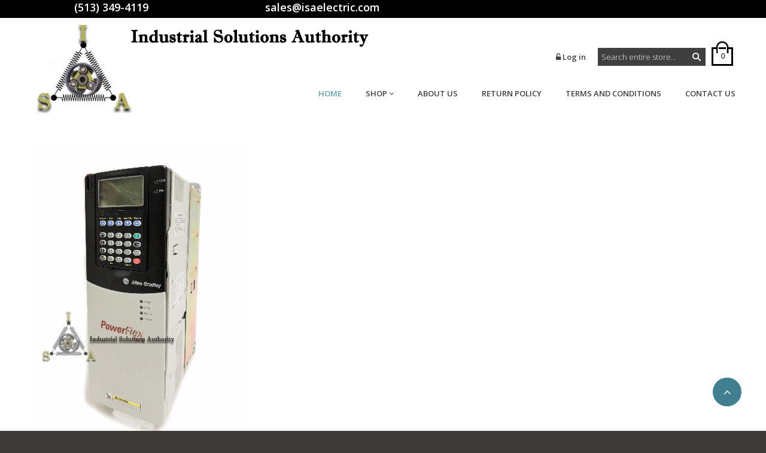

--- FILE ---
content_type: text/html; charset=UTF-8
request_url: https://isaelectric.com/powerflex-700/
body_size: 15323
content:
<!DOCTYPE html>
<html>
<head><title>PowerFlex 700 | Industrial Solutions Authority</title>
<meta http-equiv="Content-Type" content="text/html; charset=UTF-8" />
<meta name="generator" content="SureDone 3.0" />
<meta name="google-site-verification" content="edCrO61JNOk9qG0vaDX-Evuu1-YlkoaJu0ukerZLUuY" /><meta name="robots" content="index,follow" /><meta name="GOOGLEBOT" content="index,follow" />
<meta name="description" content="" />
<link rel="canonical" href="https://isaelectric.com/powerflex-700/" />
<link rel="alternate" href="https://isaelectric.com/feeds/products.xml" type="application/rss+xml" title="Industrial Solutions Authority Products" /><link rel="alternate" href="https://isaelectric.com/feeds/galleries.xml" type="application/rss+xml" title="Industrial Solutions Authority Galleries" /><link rel="alternate" href="https://isaelectric.com/feeds/powerflex-700.xml" type="application/rss+xml" title="Industrial Solutions Authority Product Categories" />
<link rel="shortcut icon" href="https://d3inagkmqs1m6q.cloudfront.net/site/favicon.ico" /><link rel="apple-touch-icon" href="https://d3inagkmqs1m6q.cloudfront.net/site/apple-touch-icon.png" />
<link rel="stylesheet" type="text/css" href="https://d3inagkmqs1m6q.cloudfront.net/2307/css/sd-style-white.css" /><link rel="stylesheet" type="text/css" href="https://assets.suredone.com/scripts/plugins/gallery/colorbox.css" />
<script type="text/javascript" src="https://ajax.googleapis.com/ajax/libs/jquery/1.7.2/jquery.min.js"></script><script type="text/javascript" src="https://assets.suredone.com/scripts/jquerytools/1.2.5/jquery.tools.min.js"></script><script type="text/javascript" src="https://assets.suredone.com/min/scripts/sd-scripts.749944b6.b9eceb6d.min.js"></script><script type="text/javascript" src="https://assets.suredone.com/scripts/plugins/gallery/jquery.zoom.min.js"></script><script type="text/javascript" src="https://assets.suredone.com/scripts/plugins/gallery/jquery.colorbox-min.js"></script><script type="text/javascript" src="https://www.google.com/recaptcha/api.js"></script><script type="text/javascript" src="https://js.stripe.com/v3/"></script><script src="https://connect.facebook.net/en_US/all.js#xfbml=1"></script>
<script type="text/javascript">
var sdcurrency = '$';
var sdcross_cart='https://isaelectric.com/cart';
var sdcross_acct='https://isaelectric.com/account';

var sdcards_countries = "ALL".split('*');
var sdcards_checkoutpaypal = '';
</script>
<script type="text/javascript">
(function(i,s,o,g,r,a,m){i['GoogleAnalyticsObject']=r;i[r]=i[r]||function(){
(i[r].q=i[r].q||[]).push(arguments)},i[r].l=1*new Date();a=s.createElement(o),
m=s.getElementsByTagName(o)[0];a.async=1;a.src=g;m.parentNode.insertBefore(a,m)
})(window,document,'script','//www.google-analytics.com/analytics.js','ga');
ga('create', 'UA-62671115-1', 'auto');
ga('set', 'forceSSL', true);
ga('require', 'displayfeatures');
ga('require', 'ec');
ga('send', 'pageview');
</script>
<meta name="google-site-verification" content="JQoEBzKkmYiUQU3M86-K7s-8pVFV6BL3dBIXsgzRpmk" />

<!-- Google Tag Manager -->
<script>(function(w,d,s,l,i){w[l]=w[l]||[];w[l].push({'gtm.start':
new Date().getTime(),event:'gtm.js'});var f=d.getElementsByTagName(s)[0],
j=d.createElement(s),dl=l!='dataLayer'?'&l='+l:'';j.async=true;j.src=
'https://www.googletagmanager.com/gtm.js?id='+i+dl;f.parentNode.insertBefore(j,f);
})(window,document,'script','dataLayer','GTM-MMFTPDW');</script>
<!-- End Google Tag Manager -->

	<meta name="viewport" content="width=device-width, initial-scale=1.0, user-scalable=no">
    <link rel="stylesheet" type="text/css" href="//fonts.googleapis.com/css?family=Oswald:300,400,600,700">


    <link rel="stylesheet" type="text/css" href="//fonts.googleapis.com/css?family=Open+Sans:300,400,600,700">


    <link href="//maxcdn.bootstrapcdn.com/bootstrap/3.3.4/css/bootstrap.min.css" rel="stylesheet" type="text/css"  media="all"  />
    <link href="//maxcdn.bootstrapcdn.com/font-awesome/4.3.0/css/font-awesome.min.css" rel="stylesheet" type="text/css"  media="all"  />

    <link rel="stylesheet" type="text/css" href="//s3.amazonaws.com/assets.suredone.com/2307/css/sd-style-white.css" media="all" />
	<link rel="stylesheet" type="text/css" href="//s3.amazonaws.com/assets.suredone.com/2307/css/animate.min.css" media="all" />
	<link rel="stylesheet" type="text/css" href="//s3.amazonaws.com/assets.suredone.com/2307/css/jquery.bxslider.css" media="all" />
	<link rel="stylesheet" type="text/css" href="//s3.amazonaws.com/assets.suredone.com/2307/css/jquery.jgrowl.min.css" media="all" />
	<link rel="stylesheet" type="text/css" href="//s3.amazonaws.com/assets.suredone.com/2307/css/owl.carousel.css" media="all" />
    <link rel="stylesheet" type="text/css" href="//s3.amazonaws.com/assets.suredone.com/2307/css/swatch.css" media="all" />
    <link rel="stylesheet" type="text/css" href="//s3.amazonaws.com/assets.suredone.com/2307/css/cs-jemiz.styles.css" media="all" />
    <link rel="stylesheet" type="text/css" href="//s3.amazonaws.com/assets.suredone.com/2307/css/cs-jemiz.global.css" media="all" />

	<script type="text/javascript" src="//s3.amazonaws.com/assets.suredone.com/2307/scripts/html5shiv.js"></script>
	<script type="text/javascript" src="//s3.amazonaws.com/assets.suredone.com/2307/scripts/jquery.backstretch.min.js"></script>
    <script type="text/javascript" src="//s3.amazonaws.com/assets.suredone.com/2307/scripts/jquery.flexslider-min.js"></script>
    <script type="text/javascript" src="//s3.amazonaws.com/assets.suredone.com/2307/scripts/jquery.gmap.min.js"></script>
    <script type="text/javascript" src="//s3.amazonaws.com/assets.suredone.com/2307/scripts/jquery-ui-1.9.2.custom.min.js"></script>
    <script type="text/javascript" src="//s3.amazonaws.com/assets.suredone.com/2307/scripts/social-buttons.js"></script>
    <script type="text/javascript" src="//s3.amazonaws.com/assets.suredone.com/2307/scripts/bootstrap.min.js" ></script>
    <script src="//maps.google.com/maps/api/js?sensor=false" type="text/javascript"></script>
    <script type="text/javascript" src="//s3.amazonaws.com/assets.suredone.com/2307/scripts/jquery.zoom.js"></script>
    <script type="text/javascript" src="//s3.amazonaws.com/assets.suredone.com/2307/scripts/jquery.fancybox.js"></script>
    <script type="text/javascript" src="//s3.amazonaws.com/assets.suredone.com/2307/scripts/isotope.pkgd.min.js" ></script>
    <script src="//s3.amazonaws.com/assets.suredone.com/2307/scripts/imagesloaded.pkgd.min.js" type="text/javascript"></script>

    <script type="text/javascript">
        function sdAjaxCartCustom(form, key) {
            if (document.getElementById("sd-cart-form")) {
                sdcart = document.getElementById("sd-cart-form");
                sduri = sdcart.action;
                sddo = document.getElementById("sd-do");
                sdajaxstr = "do=" + sddo.value + "&sku=" + sdcart.sku.value;
                if (sdcart.guid && !isEmpty(sdcart.guid.value)) {
                    sdajaxstr = sdajaxstr + "&guid=" + sdcart.guid.value
                }
                if (sdcart.qty && !isEmpty(sdcart.qty.value)) {
                    sdajaxstr = sdajaxstr + "&qty=" + sdcart.qty.value
                }
                if (sdcart.title && !isEmpty(sdcart.title.value)) {
                    sdajaxstr = sdajaxstr + "&title=" + sdcart.title.value;
                    if (document.getElementById("sd-attr-temp") && !isEmpty($("#sd-title-temp").val())) {
                        sdajaxstr = sdajaxstr + " " + $("#sd-title-temp").val() + " " + $("#sd-guid option:selected").text().replace(/ - .?[0-9.]*$/, "")
                    } else if (!isEmpty($("#sd-guid option:selected").val())) {
                        sdajaxstr = sdajaxstr + " " + $("#sd-guid option:selected").text().replace(/ - .?[0-9.]*$/, "")
                    }
                }
                $("#sd-cart-image-" + key).attr("alt", "- - - checking - - -");
                $("#sd-cart-image-" + key).attr("title", "- - - checking - - -");
                sdajaxid = "sd-cart-status"
            } else if (document.getElementById("sd-cart-contents")) {
                sduri = location.pathname;
                sdajaxstr = form;
                sdajaxid = "sd-cart-contents"
            } else if (document.getElementById("sd-cart-form-" + key)) {
                sdcart = document.getElementById("sd-cart-form-" + key);
                sduri = sdcart.action;
                sddo = document.getElementById("sd-do-" + key);
                sdajaxstr = "do=" + sddo.value + "&sku=" + sdcart.sku.value;
                if (sdcart.guid && !isEmpty(sdcart.guid.value)) {
                    sdajaxstr = sdajaxstr + "&guid=" + sdcart.guid.value
                }
                if (sdcart.qty && !isEmpty(sdcart.qty.value)) {
                    sdajaxstr = sdajaxstr + "&qty=" + sdcart.qty.value
                }
                if (sdcart.title && !isEmpty(sdcart.title.value)) {
                    sdajaxstr = sdajaxstr + "&title=" + sdcart.title.value
                }
                $("#sd-cart-image-" + key).attr("alt", "- - - checking - - -");
                $("#sd-cart-image-" + key).attr("title", "- - - checking - - -");
                sdajaxid = "sd-cart-status-" + key
            }

            $.ajax({
                url: sduri + "?callback=?",
                crossDomain: true,
                dataType: "jsonp",
                data: sdajaxstr + "&call=ajax&sid=" + Math.random(),
                success: function(data) {
                    $("#" + sdajaxid).html(data.html);
                    $("#sd-do-cart").html(data.total);
                    $("#sd-do-cart-total").html(data.cart_total);
                    sdAjaxCartUpdate();
                }
            });
            $.ajax({
                url: sduri + "?callback=?",
                crossDomain: true,
                dataType: "jsonp",
                data: sdajaxstr + "&call=ajax&sid=" + Math.random(),
                success: function(data) {
                    $("#" + sdajaxid).html(data.html);
                    $("#sd-do-cart").html(data.total);
                    $("#sd-do-cart-total").html(data.cart_total);
                    sdAjaxCartUpdate1();
                }
            });
            return false
        }

        function sdAjaxCartUpdate() {
            $.ajax({
                url: sdcross_cart + "?callback=?",
                crossDomain: true,
                dataType: "jsonp",
                data: "do=status&call=ajax&sid=" + Math.random(),
                success: function(cartData) {

                var cartDataItems = cartData.cart_items.index;
                var cart = $('#cart-target');

                var cartTotal = cart.find('.icon');
                cartTotal.html(
                        cartDataItems
                );

                var cartContent = cart.find('#cart-info');
                cartContent.empty();

                if (cartDataItems > 0) {
                    var itemsHtml = '';

                    for (var i = 1; i <= cartDataItems; i++) {
                        var item = cartData.cart_items[i];
                        if (item.qty == 0) continue;

                        var sku = item.guid ? item.guid : item.sku;
                        var media = item.secure_media ? item.secure_media : item.media;
                        var price = item.qty * item.sdprice;

                        itemsImage = (
                                item.galleryuri
                                        ? '<a class="cart-image" href="/' + item.galleryuri + '" title="' + sku + ' Gallery"><img alt="' + item.title + '" src="' + media + '"/></a>'
                                        : '<img alt="' + item.title + '" src="' + media + '" />'
                                );

                        itemsHtml += (
                                '<div class="row">'
                                        + '<div class="cart-left">' + itemsImage + '</div>'
                                        + '<div class="cart-right">'
                                            + '<div class="cart-title"><a href="/' + item.uri + '">' + item.title + '</a></div>'
                                            + '<div class="cart-price">'
                                                + '<span class="x">x&nbsp;' + item.qty + '</span>'
                                                + '<span class="money">' + price + '</span>'
                                            + '</div>'
                                        + '</div>'
                                + '</div>'
                                );
                    }

                    cartContent.append(
                            ' <div id="cart-content">'
                                    + '<div class="items control-container">' + itemsHtml + '</div>'
                                       + '<div class="subtotal">'
                                           + '<span class="cart-total-right" >' + sdcurrency + cartData.cart_total + '</span>'
                                           + '<span>Subtotal:</span>'
                                        + '</div>'
                                    + '<div class="action">'
                                        + '<a class="btn btn-3" href="https://isaelectric.com/cart">View Cart<i class="fa fa-caret-right"></i></a>'
                                        + '<a class="btn btn-3 float-right" href="https://isaelectric.com/cart?do=checkout">Checkout<i class="fa fa-caret-right"></i></a>'
                                    + '</div>' 
                              +'</div>'

                    );
                } else {
                    cartContent.append(
                            '<div class="empty">Your shopping cart is empty!</div>'
                    );
                }
                }
            });
        }
        function sdAjaxCartUpdate1() {
            $.ajax({
                url: sdcross_cart + "?callback=?",
                crossDomain: true,
                dataType: "jsonp",
                data: "do=status&call=ajax&sid=" + Math.random(),
                success: function(cartData) {

                    var cartDataItems = cartData.cart_items.index;
                    var cart = $('#cart-target-mobile');

                    var cartTotal = cart.find('.icon');
                    cartTotal.html(
                            cartDataItems
                    );

                    var cartContent = cart.find('#cart-info');
                    cartContent.empty();

                    if (cartDataItems > 0) {
                        var itemsHtml = '';

                        for (var i = 1; i <= cartDataItems; i++) {
                            var item = cartData.cart_items[i];
                            if (item.qty == 0) continue;

                            var sku = item.guid ? item.guid : item.sku;
                            var media = item.secure_media ? item.secure_media : item.media;
                            var price = item.qty * item.sdprice;

                            itemsImage = (
                                    item.galleryuri
                                            ? '<a class="cart-image" href="/' + item.galleryuri + '" title="' + sku + ' Gallery"><img alt="' + item.title + '" src="' + media + '"/></a>'
                                            : '<img alt="' + item.title + '" src="' + media + '" />'
                            );

                            itemsHtml += (
                            '<div class="row">'
                            + '<div class="cart-left">' + itemsImage + '</div>'
                            + '<div class="cart-right">'
                            + '<div class="cart-title"><a href="/' + item.uri + '">' + item.title + '</a></div>'
                            + '<div class="cart-price">'
                            + '<span class="x">x&nbsp;' + item.qty + '</span>'
                            + '<span class="money">' + price + '</span>'
                            + '</div>'
                            + '</div>'
                            + '</div>'
                            );
                        }

                        cartContent.append(
                                ' <div id="cart-content">'
                                + '<div class="items control-container">' + itemsHtml + '</div>'
                                + '<div class="subtotal">'
                                + '<span class="cart-total-right" >' + sdcurrency + cartData.cart_total + '</span>'
                                + '<span>Subtotal:</span>'
                                + '</div>'
                                + '<div class="action">'
                                + '<a class="btn btn-3" href="cart">View Cart<i class="fa fa-caret-right"></i></a>'
                                + '<a class="btn btn-3 float-right" href="cart?do=checkout">Checkout<i class="fa fa-caret-right"></i></a>'
                                + '</div>'
                                +'</div>'

                        );
                    } else {
                        cartContent.append(
                                '<div class="empty">Your shopping cart is empty!</div>'
                        );
                    }
                }
            });
        }

    </script>
    <script>
        function setEqualHeight(columns)
        {
            var tallestcolumn = 0;
            columns.each(
                    function()
                    {
                        currentHeight = $(this).height();
                        if(currentHeight > tallestcolumn)
                        {
                            tallestcolumn = currentHeight;
                        }
                    }
            );
            columns.height(tallestcolumn);
        }
        $(document).ready(function() {
            setEqualHeight($(".product-item-wapper > .row-container.list-unstyled .title-5"));
            sdAjaxCartUpdate();
            sdAjaxCartUpdate1();
        });
    </script>
    <script>
        $(function() {
            $('.js-arrow').click(function(e) {
                e.preventDefault();
                $(this).parent().next().slideToggle().parent().toggleClass('opened');
            });
            $('.navbar-nav > li.dropdown-menu > a', '#is-mobile-nav-menu').click(function(e) {
                e.preventDefault();
                $(this).next('ul').slideToggle();
            });
        });
    </script>
</head>
<body class="index-template">


<!-- preloading screen -->
<div id="loading-div">
    <div id="loader-wrapper">
        <div class="loading-div-logo">
                        <h1 style="display:none"><a href="/">Industrial Solutions Authority</a></h1>
        </div>
        <div id="loader"></div>
    </div>
</div>
<!-- Content -->
<div id="right-content">
    <!-- Header -->
<header id="top" class="fadeInDown" style="background-color:#FFFFFF">

    <div class="d-flex" style="background-color:#000000; padding:3px; min-height:30px;">
		<div class="col-md-1"></div>
		<div class="col-md-3"><a href="tel:5133494119" style="color:#FFFFFF; font-size:18px;">(513) 349-4119</a></div>
		<div class="col-md-3"><a href="mailto:sales@isaelectric.com" style="color:#FFFFFF; font-size:18px;">sales@isaelectric.com</a></div>
		<div class="col-md-5"></div>
    </div>

            <!-- Google Tag Manager (noscript) -->
<noscript><iframe src="https://www.googletagmanager.com/ns.html?id=GTM-MMFTPDW"
height="0" width="0" style="display:none;visibility:hidden"></iframe></noscript>
<!-- End Google Tag Manager (noscript) -->

<div class="container">
        <!-- Left Logo Block -->
        <div class="left-header-block logo-menu-wrapper ">
            <div class="nav-logo">
                <div class="logo">

                    <h1><a href="https://isaelectric.com/">                                <img src="https://d3inagkmqs1m6q.cloudfront.net/2307/logos/ISA Logo Website header3.png" id="sd-logo" alt="Industrial Solutions Authority">
                                                    </a>
                    </h1>
                                    </div>
            </div>
        </div>

        <!-- Right Blocks -->
        <div class="right-links-blocks">
            <div class="top-block hidden-xs">
                <ul class="list-inline list-unstyled text-left">
                    <!-- Cart block -->
                    <li id="cart-target" class="toolbar-cart">
                        <a href="/cart" class="cart dropdown-toggle dropdown-link" data-toggle="dropdown" title="Shopping Cart">
                            <i class="sub-dropdown1 visible-sm visible-md visible-lg"></i>
                            <i class="sub-dropdown visible-sm visible-md visible-lg"></i>
                            <div class="num-items-in-cart" id="cart-target">
                                                                                                    <span class="icon">
                                                                                    0
                                                                            </span>
                                                                <div class="ajax-subtotal" style="display:block;"></div>
                            </div>
                        </a>
                        <div id="cart-info" class="dropdown-menu"><div class="empty">Your shopping cart is empty!</div></div>
                    </li>

                    <!-- Search Block -->

                    <li class="wrapper-search">
                        <div class="header-search">
                                                                                    <form action="https://isaelectric.com/search" method="get" id="search-box" onsubmit="return sdAjaxForm(this)"><input type="text" placeholder="Search entire store..." class="search_box" name="q" size="20" id="search-box-input" value="" x-webkit-speech=""> <input type="submit" value="q" id="search-box-btn" onclick="return sdEmptyValue('search-box-input')"></form>
                        </div>
                    </li>
                    <!-- Currency -->
                    <!-- Customer links -->
                    <li id="header-log-in">
                          <span>
                            <i class="fa fa-unlock-alt"></i>
                            <a href="/account">Log in</a>
                          </span>
                        <!-- Customer Account Login -->
                    </li>
                </ul>
            </div>
            <div class="bottom-block hidden-xs">
                <div class="nav-menu collapse navbar-collapse hidden-xs ">
                    <nav class="main">
                        <ul class="nav navbar-nav hoverMenuWrapper hidden-xs">
                            <li class="nav-item active">
                                <a href="https://isaelectric.com/">
                                    <span>Home</span>
                                </a>
                            </li>
                            <li class="nav-item dropdown navigation">
                                <a href="#" class="dropdown-toggle dropdown-link" data-toggle="dropdown">
                                    <span>Shop</span>
                                    <i class="fa fa-angle-down"></i>
                                    <i class="sub-dropdown1  visible-sm visible-md visible-lg"></i>
                                    <i class="sub-dropdown visible-sm visible-md visible-lg"></i>
                                </a>
                                <div id="wrap-menu-cat">
                                    <ul class="dropdown-menu">
                                        
                                                                                                                                                                                                                                                                                                                                                                                                                                                                                                                                                                                                                                                                                                                                                                                                                                                                                                                                                                                                                                                                                                                                                                                                                                                                                                                                                                                                                                        <li class="list-title">Shop</li>
                                            			                        <li class=" dropdown li-sub-mega">
                                            <a href="https://isaelectric.com/ac-drives/">
                                                <span>AC Drives</span>
                                                <i class="fa fa-angle-down"></i>
                                                <i class="sub-dropdown1  visible-sm visible-md visible-lg"></i>
                                                <i class="sub-dropdown visible-sm visible-md visible-lg"></i>
                                            </a>
                                                                                        <ul class="dropdown-menu">
                                                                                                <li class="li-sub-mega">
                                                    <a tabindex="-1" href="https://isaelectric.com/vfd/">VFD</a>
                                                    
                                                        <ul class="level-3 dropdown-menu">
                                                                                                                            <li class="li-sub-mega menu-item column  last  col1">
                                                                    <a href="https://isaelectric.com/powerflex-700/"><span>PowerFlex 700</span></a>
                                                                                                                                    </li>
                                                                                                                           <li class="li-sub-mega menu-item column  last  col1">
                                                                    <a href="https://isaelectric.com/frenic-mini/"><span>Fuji FRENIC-Mini</span></a>
                                                                                                                          <li class="li-sub-mega menu-item column  last  col1">
                                                                    <a href="https://isaelectric.com/frenic-ace/"><span>Fuji FRENIC-ACE</span></a>
                                                                                                                          <li class="li-sub-mega menu-item column  last  col1">
                                                                    <a href="https://isaelectric.com/frenic-mega/"><span>Fuji FRENIC-MEGA</span></a>
                                                                                                                    </ul>
                                                                                                    </li>

                                                                                            </ul>
                                                                                    </li>
                                            			                        <li class=" dropdown li-sub-mega">
                                            <a href="https://isaelectric.com/dc-drives/">
                                                <span>DC Drives</span>
                                                <i class="fa fa-angle-down"></i>
                                                <i class="sub-dropdown1  visible-sm visible-md visible-lg"></i>
                                                <i class="sub-dropdown visible-sm visible-md visible-lg"></i>
                                            </a>
                                                                                    </li>
                                            			                        <li class="dropdown li-sub-mega">
                                            <a href="https://isaelectric.com/servo-drives/">
                                                <span>Servo Drives</span>
                                                <i class="fa fa-angle-down"></i>
                                                <i class="sub-dropdown1  visible-sm visible-md visible-lg"></i>
                                                <i class="sub-dropdown visible-sm visible-md visible-lg"></i>
                                            </a>
                                                                                    </li>
                                                                                    <li class="dropdown li-sub-mega last">
                                            <a href="https://isaelectric.com/hmi/">
                                                <span>HMI</span>
                                                <i class="fa fa-angle-down"></i>
                                                <i class="sub-dropdown1  visible-sm visible-md visible-lg"></i>
                                                <i class="sub-dropdown visible-sm visible-md visible-lg"></i>
                                            </a>
                                                            <ul class="dropdown-menu">
                                                                         <li class="li-sub-mega">
                                              <a tabindex="-1" href="https://isaelectric.com/monitouch-x1/">MONITOUCH X1</a>
                                                                          <li class="li-sub-mega">
                                              <a tabindex="-1" href="https://isaelectric.com/monitouch-v9/">MONITOUCH V9</a>
                                                                           <li class="li-sub-mega">
                                              <a tabindex="-1" href="https://isaelectric.com/monitouch-v10/">MONITOUCH V10</a>
                                                                           <li class="li-sub-mega">
                                              <a tabindex="-1" href="https://isaelectric.com/monitouch-technoshot/">MONITOUCH TECHNOSHOT</a>
                                                               </ul>
                                                                                    </li>
                                                                            </ul>
                                </div>
                            </li>
                            <li class="nav-item">
                                <a href="/about-us">
                                    <span>About Us </span>
                                </a>
                            </li>
                            <li class="nav-item">
                                <a href="/return-policy">
                                    <span>Return Policy</span>
                                </a>
                            </li>
                            <li class="nav-item">
                                <a href="/terms">
                                    <span>Terms and Conditions</span>
                                </a>
                            </li>
                            <li class="nav-item">
                                <a href="/contact">
                                    <span>Contact Us</span>
                                </a>
                            </li>
                        </ul>
                    </nav> <!-- /.main -->
                </div>
            </div>
            <div class="mobile-top-navigation visible-xs">
                <button id="showLeftPush" class="visible-xs"><i class="fa fa-bars fa-2x"></i></button>
                <ul class="list-inline">

                    <li class="is-mobile-login">
                        <div class="btn-group">
                            <div class="dropdown-toggle" data-toggle="dropdown">
                                <i class="fa fa-user"></i>
                            </div>
                            <ul class="customer dropdown-menu">

                                <li class="logout">
                                    <a href="/account">Login</a>
                                </li>
                                <li class="account">
                                    <a href="/account/register">Create an account</a>
                                </li>

                            </ul>
                        </div>
                    </li>
                    <li class="wrapper-search">
                        <div class="header-search">
                            <form class="search" action="/search">
                                <input type="hidden" name="type" value="product"/>
                                <input type="text" name="q" class="search_box" placeholder="Search entire store..."
                                       value=""/>
                                <input type="image"
                                       src="//cdn.shopify.com/s/files/1/0879/3356/t/2/assets/icon-search.png?12213950381152288575"
                                       alt="Go" id="go">
                            </form>
                        </div>
                    </li>
                    <li class="is-mobile-cart" id="cart-target-mobile">
                        <a href="/cart" title="Shopping Cart">
                            <div class="num-items-in-cart">
                                                                                                    <span class="icon">
                                                                                    0
                                                                            </span>
                                                                <div class="ajax-subtotal" style="display:none;"></div>
                            </div>
                        </a>
                    </li>
                </ul>
            </div>
            <div class="is-mobile-nav-menu nav-menu" id="is-mobile-nav-menu">
                <ul class="nav navbar-nav hoverMenuWrapper">

                    <li class="nav-item active">
                        <a href="https://isaelectric.com/">
                            <span>Home</span>
                        </a>
                    </li>

                    <li class="nav-item dropdown-menu">
                        <a href="#">
                            <span>Shop</span>
                        </a>
                        <ul class="dropdown-menu">
                            
                                                                                                                                                                                                                                                                                                                                                                                                                                                                                                                                                                                                                                                                                                                                                                                                                                                                                                                                                                                                                                                    <li class="list-title">Shop</li>
                                                            <li class=" dropdown li-sub-mega">
                                    <a href="https://isaelectric.com/ac-drives/">
                                        <span>AC Drives</span>
                                                                                <div class="js-arrow"></div>
                                                                            </a>
                                                                            <ul class="dropdown-menu">
                                                                                            <li class="li-sub-mega">
                                                    <a tabindex="-1" href="https://isaelectric.com/vfd/"><span>VFD</span>
                                                                                                                <div class="js-arrow"></div>
                                                        </a>
                                                                                                            <ul class="level-3 dropdown-menu">
                                                                                                                            <li class="li-sub-mega menu-item column  last  col1">
                                                                    <a href="https://isaelectric.com/powerflex-700/"><span>PowerFlex 700</span>
                                                                        </a>
                                                                                                                                    </li>
                                                                                                                           <li class="li-sub-mega menu-item column  last  col1">
                                                                    <a href="https://isaelectric.com/frenic-mini/"><span>Fuji FRENIC-Mini</span></a>
                                                                                                                          <li class="li-sub-mega menu-item column  last  col1">
                                                                    <a href="https://isaelectric.com/frenic-ace/"><span>Fuji FRENIC-ACE</span></a>
                                                                                                                          <li class="li-sub-mega menu-item column  last  col1">
                                                                    <a href="https://isaelectric.com/frenic-mega/"><span>Fuji FRENIC-MEGA</span></a>
                                                                                                                                    </li>
                                                                                                                    </ul>

                                                                                                    </li>

                                                                                    </ul>
                                                                    </li>
                                                            <li class=" dropdown li-sub-mega">
                                    <a href="https://isaelectric.com/dc-drives/">
                                        <span>DC Drives</span>
                                                                            </a>
                                                                    </li>
                                                            <li class=" dropdown li-sub-mega">
                                    <a href="https://isaelectric.com/servo-drives/">
                                        <span>Servo Drives</span>
                                                                            </a>
                                                                    </li>
                                                          <li class="dropdown li-sub-mega last">
                                            <a href="https://isaelectric.com/hmi/">
                                                <span>HMI</span>
                                                <i class="fa fa-angle-down"></i>
                                                <i class="sub-dropdown1  visible-sm visible-md visible-lg"></i>
                                                <i class="sub-dropdown visible-sm visible-md visible-lg"></i>
                                            </a>
                                                                      </li>
                                                    </ul>
                    </li>
                    <li class="nav-item">
                        <a href="/about-us">
                            <span>About Us </span>
                        </a>
                    </li>
                    <li class="nav-item">
                        <a href="/return-policy">
                            <span>Return Policy</span>
                        </a>
                    </li>
                    <li class="nav-item">
                        <a href="/terms">
                            <span>Terms and Conditions</span>
                        </a>
                    </li>
                    <li class="nav-item">
                        <a href="/contact">
                            <span>Contact Us</span>
                        </a>
                    </li>

                </ul>
            </div>
        </div>
    </div>

    <style>
        @media (max-width: 480px) {
            .mobile-top-navigation {
                width: 100% !important;
            }
        }
        @media (max-width: 395px) {
            .mobile-top-navigation .wrapper-search {
                width: 35vw;
            }
        }
    </style>
    	
	<link rel="stylesheet" href="https://assets.suredone.com/2307/css/isa_styles.css" />
</header>
     <div id="content-wrapper-parent" >
    <div id="content-wrapper">
        <section id="content" class="clearfix">
    <div id="collection">
    <div class="title-breadcrumb">
        <div class="container">
            <div class="col-md-12">
                <!-- Collection Listing Title -->
                <div class="collection-listing-title">
                    <h2 class="collection-title">PowerFlex 700</h2>
                </div>
                <!-- Begin breadcrumb -->
                <div class="breadcrumb clearfix">
                    <div id="breadcrumbs" itemscope itemtype="http://schema.org/BreadcrumbList"><span itemprop="itemListElement" itemscope itemtype="http://schema.org/ListItem"><a id="home-crumb" itemprop="item" href="https://isaelectric.com/">Home</a><meta itemprop="name" content="Home" /><meta itemprop="position" content="1" /></span> &gt; <span itemprop="itemListElement" itemscope itemtype="http://schema.org/ListItem"><a itemprop="item" href="https://isaelectric.com/ac-drives/">AC Drives</a><meta itemprop="name" content="AC Drives" /><meta itemprop="position" content="2" /></span> &gt; <span itemprop="itemListElement" itemscope itemtype="http://schema.org/ListItem"><a itemprop="item" href="https://isaelectric.com/vfd/">VFD</a><meta itemprop="name" content="VFD" /><meta itemprop="position" content="3" /></span> &gt; <span itemprop="itemListElement" itemscope itemtype="http://schema.org/ListItem"><a itemprop="item" href="https://isaelectric.com/powerflex-700/">PowerFlex 700</a><meta itemprop="name" content="PowerFlex 700" /><meta itemprop="position" content="4" /></span></div>
                                    </div>
            </div>
        </div>
    </div>
    <!-- Tags loading -->
    <div id="tags-load" style="display:none;"><i class="fa fa-spinner fa-pulse fa-2x"></i></div>
    <!-- Begin collection info -->
            <div class="container">
                <div class="col-md-12">
                    <!-- Banner an Desc -->
                    <div class="collection-banner">
                        <div class="collection-panner">
                            <div id="media-images"><img alt="PowerFlex 700" id="media-image-1" src="https://assets.suredone.com/2307/media-pics/sd585926383-powerflex-700.jpeg" /></div> 
                                                        
                            
                            
                        </div>
                    </div>
                </div>
            </div>
            <div class="container" id="collection-content">
                  <div class="container" id="sd-content">

                        

	
							

									<table rules="all" cellspacing="0" cellpadding="0" id="results-empty">
			<col width="800"/>
			<tr>
				<td>No Results</td>
			</tr>
		</table>
	    	
                        <!-- ToolBar -->
                 </div>
            </div>
    </div>
        <script type="text/javascript">

            $(document).ready(function() {
                if(location.search.search("sort_by=") == -1){

                }
                else{
                    if(location.search != ""){
                        var stpo = location.search.search("sort_by=")+8, sortby_url = '.'+location.search.substr(stpo).split('='), sortby_url_a = sortby_url+" a";
                        $(sortby_url).addClass("active");
                        $('#sortButton .name').html($(sortby_url_a).html());
                    }
                    else{
                        $('.manual').addClass("active");
                    }
                }
                imagesLoaded( '#sandBox', function() {
                    var $container = $('#sandBox');
                    $container.isotope({
                        itemSelector : '.element',
                        layoutMode : 'fitRows'
                    });
                });
            });
        </script>

</div>


               </section>
         </div>
    </div>
    <footer id="footer-wrapper">
            <div class="footer-information">
        <div class="row">
            <div style="text-align: left;"><span style="color: #F5F5F5; font-size: 9pt;">Disclaimer: Layout, design, and compilations on this site are the exclusive property of Industrial Solutions Authority, LLC. ISAElectric is a Division of Industrial Solutions Authority, LLC. Industrial Solutions Authority, LLC specializes in the sale of new and surplus products and develops channels for the procurement of such products. This website and its contents are not sanctioned or approved by any manufacturer or tradename listed. Furthermore, Industrial Solutions Authority, LLC / isaelectric.com is not an authorized distributor, affiliate, or representative of the manufacturers listed, unless explicitly stated otherwise. All trademarks, brand names, and brands featured on this site are owned by their respective holders.<br /><br /> 

Rockwell Disclaimer: The product condition is used 2023 with 1 hour of run/test time. Industrial Solutions Authority, LLC (ISA) is not an authorized distributor or affiliate for the Manufacturer of this product. Consequently, the product may materially differ from those obtained through authorized channels, including potential variations in hardware and firmware. ISA commits to providing customer support, product safety information, and recall notices for these products. The product may feature older date codes or be from an older series than those currently available from the factory or authorized dealer offerings. Due to ISA's status as a non-authorized distributor, the original manufacturer’s warranty does not apply. However, ISA independently offers a 3-year warranty on these products. ISA does not guarantee the presence, condition, or revision level of firmware in the product and also does not provide guarantees for downloading or installing firmware for the product. Customers are responsible for adhering to any End-User License Agreement or similar document related to firmware.</span></div>
        </div>
    </div>
    </footer>
<div id="scroll-to-top" data-toggle="tooltip" data-placement="top" title="Scroll to Top">
    <i class="fa fa-angle-up"></i>
</div>
        <div class="col-xs-12 col-sm-6">
            <address class="copyright">&copy; 2025 <a href="https://www.suredone.com" target="_blank" rel="nofollow"><img src="https://assets.suredone.com/v6/logos/logo-16pb.png" alt="Powered by SureDone" /></a></address>
        </div>
</div>
<!--newletter popup-->

<script type="text/javascript">
    var index = 0;
    index=1;
</script>
<script type="text/javascript" src="//s3.amazonaws.com/assets.suredone.com/2307/scripts/modernizr.js"></script>
<script type="text/javascript" src="//s3.amazonaws.com/assets.suredone.com/2307/scripts/classie.js"></script>
<script type="text/javascript" src="//s3.amazonaws.com/assets.suredone.com/2307/scripts/jquery.smooth-scroll.min.js"></script>
<script type="text/javascript" src="//s3.amazonaws.com/assets.suredone.com/2307/scripts/waypoints.min.js"></script>
<script type="text/javascript" src="//s3.amazonaws.com/assets.suredone.com/2307/scripts/jquery.bxslider.min.js"></script>
<script type="text/javascript" src="//s3.amazonaws.com/assets.suredone.com/2307/scripts/owl.carousel.min.js"></script>
<script type="text/javascript" src="//s3.amazonaws.com/assets.suredone.com/2307/scripts/jquery.jgrowl.min.js"></script>
<script type="text/javascript" src="//s3.amazonaws.com/assets.suredone.com/2307/scripts/jquery.currencies.min.js"></script>
<script type="text/javascript" src="//s3.amazonaws.com/assets.suredone.com/2307/scripts/cs-jemiz.script.js"></script>

<div id="quick-shop-modal" class="modal quick-shop" role="dialog" aria-hidden="true" tabindex="-1" data-width="800">
    <div class="modal-dialog fadeIn">
        <div class="modal-content">
            <div class="modal-header">
                <i class="close fa fa-times btooltip" data-toggle="tooltip" data-placement="top" title="Close" data-dismiss="modal" aria-hidden="true"></i>
            </div>
            <div class="modal-body">
                <div class="quick-shop-modal-bg"></div>
                <div class="row">
                    <div class="col-md-6 product-image">
                        <div id="quick-shop-image" class="product-image-wrapper"></div>
                    </div>

                    <div class="col-md-6 product-information">
                        <div id="quick-shop-container">
                            <h3 id="quick-shop-title"></h3>
                            <div class="rating-star">
                            </div>
                            <div class="description">
                                <div id="quick-shop-description" class="text-left"></div>
                            </div>
                            <form action="/cart/add" method="post" class="variants" id="quick-shop-product-actions" enctype="multipart/form-data">
                                <div id="quick-shop-price-container" class="detail-price"></div>
                                <div class="quantity-wrapper clearfix">
                                    <label class="wrapper-title">Quantity</label>
                                    <div class="wrapper">
                    <span class="qty-down" title="Decrease" data-src="#qs-quantity">
                       <i class="fa fa-minus"></i>
                    </span>
                                        <input type="text" id="qs-quantity" size="5" class="item-quantity" name="quantity" value="1" />
                    <span class="qty-up" title="Increase" data-src="#qs-quantity">
                      <i class="fa fa-plus"></i>
                    </span>
                                    </div>
                                </div>
                                <div id="quick-shop-variants-container" class="variants-wrapper"></div>
                                <div class="others-bottom">
                                    <input id="quick-shop-add" class="btn btn-1 small add-to-cart" type="submit" name="add" value="Add to Cart" />
                                </div>
                                <div id="quick-shop-tags"></div>
                            </form>
                        </div>
                    </div>
                </div>
            </div>
        </div>
    </div>
</div>
<script type="text/javascript">
    jQuery(document).ready(function($) {
        var switchImage = function(newImageSrc, newImage, mainImageDomEl) {
            // newImageSrc is the path of the new image in the same size as originalImage is sized.
            // newImage is Shopify's object representation of the new image, with various attributes, such as scr, id, position.
            // mainImageDomEl is the passed domElement, which has not yet been manipulated. Let's manipulate it now.
            jQuery(mainImageDomEl).attr('src', newImageSrc);

            if ($(window).width() > 782) {jQuery(mainImageDomEl).parent().trigger('zoom.destroy').zoom( { url: newImageSrc.replace('_master', '') } );}

        };
        if(jQuery().gMap){
            if($('#contact_map').length){
                $('#contact_map').gMap({
                    zoom: 17,
                    scrollwheel: true,
                    maptype: 'ROADMAP',
                    markers:[
                        {
                            address: '530 N 3rd St, Hamilton, OH 45011',
                            /*address: 'US, Hamilton, 45011',*/
                            html: '_address'
                        }
                    ]
                });
            }
        }
        $("a.zoom").fancybox({
            padding:0,
            'titleShow': false,
            overlayColor: '#000000',
            overlayOpacity: 0.2
        });

        /* Update main product image when a thumbnail is clicked. */
        /*==========================*/
        $('#product .thumbs a').on('click', function(e) {
            e.preventDefault();
            switchImage($(this).attr('href'), null, $('.featured img')[0]);
        } );


        /* Initialize zoom on main product image */
        var mainProductImage = $('.featured img');
        if (mainProductImage.size()) {
            if ($(window).width() > 782) {
                var zoomedSrc = $('.featured img').attr('src').replace('_master', '');
                $('.featured img')
                        .wrap('<span style="display:inline-block; max-width: 100%;"></span>')
                        .css('display', 'block')
                        .parent()
                        .zoom( { url: zoomedSrc } );
            }
        }


        $('#cart-info > .heading a').on('click', function() {
            $('#cart-info').addClass('active');
            $('#cart-info').on(' mouseover', function() {
                $(this).removeClass('active');
            });
        });

        $('#quick-shop-modal').on('hidden.bs.modal', function () {
            $('.zoomContainer').css('z-index', '1');
            $('#top').removeClass('z-idx');
        })
        $('#quick-shop-modal').on( 'shown.bs.modal', function () {
            $('#top').addClass('z-idx');
            $('.modal-dialog').addClass("animated");
            imagesLoaded( '#quick-shop-modal', function() {
                updateScrollThumbsQS();
                $("#gallery_main_qs .qs-vertical-slider").bxSlider({
                    mode: 'vertical',
                    slideWidth: 100,
                    minSlides: 4,
                    nextText: '<i class="fa fa-angle-up" title="Previous" data-toggle="tooltip" data-placement="top"></i>',
                    prevText: '<i class="fa fa-angle-down" title="Next" data-toggle="tooltip" data-placement="top"></i>',
                    hideControlOnEnd: true,
                    infiniteLoop: false,
                    pager: false,
                    slideMargin: 0
                });
                var delayLoadingQS = '';
                delayLoadingQS = setInterval(function(){
                    quickShopModalBackground.hide();
                    $('.zoomContainer').css('z-index', '2000');
                    $('#quick-shop-modal .modal-body').resize();
                    clearInterval( delayLoadingQS );
                }, 500);
            });
        });
        var quickShopModal = $('#quick-shop-modal');
        var quickShopContainer = $('#quick-shop-container');
        var quickShopImage = $('#quick-shop-image');
        var quickShopTitle = $('#quick-shop-title');
        var quickShopRating = $('.rating-star');
        var quickShopDescription = $('#quick-shop-description');
        var quickShopVariantsContainer = $('#quick-shop-variants-container');
        var quickShopPriceContainer = $('#quick-shop-price-container');
        var quickShopAddButton = $('#quick-shop-add');
        var quickShopAddToCartButton = $('#quick-shop-add');
        var quickShopTags = $('#quick-shop-tags');
        var quickShopProductActions = $('#quick-shop-product-actions');
        var quickShopModalBackground = $('#quick-shop-modal .quick-shop-modal-bg');

        $('body').on(clickEv, '.quick_shop:not(.unavailable)', function(event){
            var quickShopImage = $('#quick-shop-image');
            var $this = $(this);
            var product_json = $this.find('.product-json').html();
            var selectedProduct = JSON.parse(product_json);
            var selectedProductID = selectedProduct.id;

            // Update add button
            quickShopAddButton.data('product-id', selectedProductID);

            // Update image
            quickShopImage.empty();
            quickShopImage.html('<div id="featuted-image" class="main-image featured"><img class="img-zoom img-responsive image-fly" src="'+ Shopify.resizeImage(selectedProduct.featured_image, "large")+'" data-zoom-image="'+ selectedProduct.featured_image +'" alt="" /></div>');
            quickShopImage.append('<div id="gallery_main_qs" class="product-image-thumb scroll scroll-mini"><div class="qs-vertical-slider"></div></div>');
            quickShopImage.append('<div class="vertical-slider"></div>');
            var qs_images = selectedProduct.images;
            $.each(qs_images, function(index, value) {
                if(index)
                    quickShopImage.find('.qs-vertical-slider').append('<a class="image-thumb" href="'+value+'" alt="" data-image="'+ Shopify.resizeImage(value, 'large') +'" data-zoom-image="'+ Shopify.resizeImage(value, 'original') +'"><img src="'+ Shopify.resizeImage(value, "small") +'" alt="" /></a>');
                else
                    quickShopImage.find('.qs-vertical-slider').append('<a class="image-thumb active" href="'+value+'" alt="" data-image="'+ Shopify.resizeImage(value, 'large') +'" data-zoom-image="'+ Shopify.resizeImage(value, 'original') +'"><img src="'+ Shopify.resizeImage(value, "small") +'" alt="" /></a>');
            });

            /* Initialize zoom on main product image */
            var mainProductImage = $('.featured img');
            if (mainProductImage.size()) {
                if ($(window).width() > 782) {
                    var zoomedSrc = $('.featured img').attr('src').replace('_master', '');
                    $('.featured img')
                            .wrap('<span style="display:inline-block; max-width: 100%;"></span>')
                            .css('display', 'block')
                            .parent()
                            .zoom( { url: zoomedSrc } );
                }
            }


            // Update title
            quickShopTitle.html('<a href="/products/' + selectedProduct.handle + '">' + selectedProduct.title + '</a>');

            // Update Rating Review
            quickShopRating.html('<span class="shopify-product-reviews-badge" data-id="'+ selectedProduct.id +'"></span>');

            // Update description
            quickShopDescription.html(selectedProduct.description.substring(0,140)+"...");

            // Generate variants
            var productVariants = selectedProduct.variants;
            var productVariantsCount = productVariants.length;

            quickShopPriceContainer.html('');
            quickShopVariantsContainer.html('');
            quickShopAddToCartButton.removeAttr('disabled').fadeTo(200,1);

            if (productVariantsCount > 1) {
                // Reveal variants container
                quickShopVariantsContainer.show();

                // Build variants element
                var quickShopVariantElement = $('<select>',{ 'id': ('#quick-shop-variants-' + selectedProductID) , 'name': 'id'});
                var quickShopVariantOptions = '';

                for (var i=0; i < productVariantsCount; i++) {
                    quickShopVariantOptions += '<option value="'+ productVariants[i].id +'">'+ productVariants[i].title +'</option>'
                };

                // Add variants element to page
                quickShopVariantElement.append(quickShopVariantOptions);
                quickShopVariantsContainer.append(quickShopVariantElement);

                // Bind variants to OptionSelect JS
                new Shopify.OptionSelectors(('#quick-shop-variants-' + selectedProductID), { product: selectedProduct, onVariantSelected: selectOptionCallback });

                // Add label if only one product option and it isn't 'Title'.
                if (selectedProduct.options.length == 1 && selectedProduct.options[0] != 'Title' ){
                    $('#quick-shop-product-actions .selector-wrapper:eq(0)').prepend('<label>'+ selectedProduct.options[0] +'</label>');
                }

                // Auto-select first available variant on page load.
                var found_one_in_stock = false;
                for (var i=0; i < selectedProduct.variants.length; i++) {
                    var variant = selectedProduct.variants[i];
                    if(variant.available && found_one_in_stock == false) {
                        found_one_in_stock = true;
                        for (var j=0; j < variant.options.length; j++){
                            $('.single-option-selector:eq('+ j +')').val(variant.options[j]).trigger('change');
                        }
                    }
                }

                // Add tags
                if(selectedProduct.tags != "")
                    quickShopTags.html('Tags: '+ selectedProduct.tags);
                else quickShopTags.html('');

            } else { // If product only has a single variant
                // Hide unnecessary variants container
                quickShopVariantsContainer.hide();

                // Build variants element
                var quickShopVariantElement = $('<select>',{ 'id': ('#quick-shop-variants-' + selectedProductID) , 'name': 'id'});
                var quickShopVariantOptions = '';

                for (var i=0; i < productVariantsCount; i++) {
                    quickShopVariantOptions += '<option value="'+ productVariants[i].id +'">'+ productVariants[i].title +'</option>'
                };

                // Add variants element to page
                quickShopVariantElement.append(quickShopVariantOptions);
                quickShopVariantsContainer.append(quickShopVariantElement);

                // Add tags
                quickShopTags.html('Tags: '+ selectedProduct.tags);

                // Update the add button to include correct variant id
                quickShopAddToCartButton.data('variant-id', productVariants[0].id);

                // Determine if product is on sale
                if ( productVariants[0].compare_at_price > 0 && productVariants[0].compare_at_price > productVariants[0].price ) {
                    quickShopPriceContainer.html('<del class="price_compare">'+ Shopify.formatMoney(productVariants[0].compare_at_price, "$") + '</del>' + '<span class="price_sale">'+ Shopify.formatMoney(productVariants[0].price, "$") +'</span>');
                } else {
                    quickShopPriceContainer.html('<span class="price">'+ Shopify.formatMoney(productVariants[0].price, "$") + '</span>' );
                }
            } // END of (productVariantsCount > 1)


            // Update currency
            currenciesCallbackSpecial('#quick-shop-modal span.money');


        });

        /* selectOptionCallback
         ===================================== */
        var selectOptionCallback = function(variant, selector) {
            // selected a valid and in stock variant
            if (variant && (variant.inventory_quantity > 0 || (variant.inventory_quantity <= 0 && variant.inventory_policy == 'continue') ) ) {
                quickShopAddToCartButton.data('variant-id', variant.id);
                quickShopAddToCartButton.removeAttr('disabled').fadeTo(200,1);
                // determine if variant is on sale
                if ( variant.compare_at_price > 0 && variant.compare_at_price > variant.price ) {
                    quickShopPriceContainer.html('<del class="price_compare">'+ Shopify.formatMoney(variant.compare_at_price, "$") + '</del>' + '<span class="price_sale">'+ Shopify.formatMoney(variant.price, "$") +'</span>');
                } else {
                    quickShopPriceContainer.html('<span class="price">'+ Shopify.formatMoney(variant.price, "$") + '</span>' );
                };
                // selected an invalid or out of stock variant
            } else {
                // variant doesn't exist
                quickShopAddToCartButton.attr('disabled', 'disabled').fadeTo(200,0.5);
                var message = variant ? "Sold Out" : "Unavailable";
                quickShopPriceContainer.html('<span class="unavailable">' + message + '</span>');
            }
            //swatch
            var form = jQuery('.quick-shop form.variants');
            for (var i=0,length=variant.options.length; i<length; i++) {
                var radioButton = form.find('.swatch[data-option-index="' + i + '"] :radio[value="' + variant.options[i] +'"]');
                if (radioButton.size()) {
                    radioButton.get(0).checked = true;
                }
            }


            // Update currency
            currenciesCallbackSpecial('#quick-shop-modal span.money');

        }
    });
</script>
<div id="ajax-cart-modal" class="popup-pro-wrapper" style="display: none; position: fixed;  top: 0%; left: 0%; width: 100%; height: 100%; ">
    <div class="ajax-cart-modal-wrapper">
        <div class="ajax-cart-overlay"></div>
        <div class="ajax-cart-loading" style="color:#fff"><i class="fa fa-spinner fa-pulse fa-2x"></i></div>
        <div class="ajax-cart-box" style="display: none;">
            <div class="ajax-cart-left">
                <div class="clearfix">
                    <div class="ajax-cart-note">
                        <span class="cirle"><i class="fa fa-check"></i></span>
                        Product successfully added to<a href="/cart" class="your_cart"> your Shopping Cart</a>
                    </div>
                    <div class="ajax-cart-product">
                        <div class="col-md-6 ajax-cart-image">
                        </div>
                        <div class="col-md-6 ajax-cart-desc">
                            <div class="ajax-cart-product-title"></div>
                            <div class="ajax-cart-price"></div>
                            <div class="ajax-cart-variant"></div>
                            <div class="ajax-cart-qty"></div>
                        </div>
                    </div>
                </div>
            </div>
            <div class="ajax-cart-right">
                <div class="ajax-cart-number-product"></div>
                <div class="ajax-cart-subtotal"></div>
                <div class="ajax-cart-group-actions">
                    <div class="ajax-cart-continue">
                        <a href="javascript:void(null)" onclick="ajaxCartHide()" class="btn btn-3"><i class="fa fa-caret-left"></i>Continue Shopping</a>
                    </div>
                    <div class="ajax-cart-next">
                        <a class="btn btn-3" href="/cart">Proceed to Checkout<i class="fa fa-caret-right"></i></a>
                    </div>
                </div>
                <div class="countDiv"></div>
            </div>
            <div class="ajax-cart-close" onclick="ajaxCartHide()"><i class="fa fa-times"></i></div>
        </div>
    </div>
</div>

<style>
    #sd-post {
        float: unset;
        width: auto;
    }
    
    .footer-information {
        padding: 20px;
    }
</style>

<!--Androll-->
<script type="text/javascript">
    adroll_adv_id = "HTF7KIWJRBHHXL46WLUDBC";
    adroll_pix_id = "IE5CHDRTR5ABXH2P6QXAVM";
    (function () {
        var oldonload = window.onload;
        window.onload = function(){
            __adroll_loaded=true;
            var scr = document.createElement("script");
            var host = (("https:" == document.location.protocol) ? "https://s.adroll.com" : "http://a.adroll.com");
            scr.setAttribute('async', 'true');
            scr.type = "text/javascript";
            scr.src = host + "/j/roundtrip.js";
            ((document.getElementsByTagName('head') || [null])[0] ||
            document.getElementsByTagName('script')[0].parentNode).appendChild(scr);
            if(oldonload){oldonload()}};
    }());
</script>

<!-- Google Code -->
<script type="text/javascript">
    function sdJoinEmailList2(form) {
        sdEmail = form.add_email;
        if (isEmpty(sdEmail.value)) {
            sdEmail.value = "ENTER YOUR EMAIL";
            return false
        }
        sdre = /\S+@{1}\w+/;
        if (!sdre.exec(sdEmail.value)) {
            alert("Please enter a valid email address\n\nYou entered: " + sdEmail.value);
            return false
        }
        sdTrim = sdEmail.value;
        sdTrim = sdTrim.replace(/ /g, "");
        sdEmailstr = "add_email=" + sdTrim;
        sdEmail.style.visibility = "hidden";
        sdEmailSubmit = form.subscribe;
        sdEmailSubmit.src = "";
        sdEmailSubmit.alt = "...please wait...";
        sdAjaxCall(sdEmailstr, form.id);
        return false;
    }
</script>
</body>
</html>


--- FILE ---
content_type: text/css
request_url: https://d3inagkmqs1m6q.cloudfront.net/2307/css/sd-style-white.css
body_size: 7559
content:
@charset "utf-8";
/*html,body,div,span,h1,h2,h3,h4,h5,h6,p,blockquote,a,em,img,q,strong,sub,sup,dl,dt,dd,ol,ul,li,fieldset,form,input,select,textarea,label,legend,table{margin:0;padding:0;border:0;list-style-type:none;*//*line-height:100%;*//*outline:0;font-weight:inherit;font-style:inherit;font-size:100%;font-family:inherit;vertical-align:baseline;}*/
body,html{height:100%;}
body{margin:0 auto;/*padding:15px 0 0 0;*/background:#fff;font:14px Arial, Helvetica, sans-serif;color:#2C2C2C;-webkit-text-size-adjust:none;/*width:960px;*/}
a{color:#1B1B1B;text-decoration:none;}
a:hover{color:#515151;}
input,select,textarea{font:14px Arial, Helvetica, sans-serif;}
input.submit,button,label{cursor:pointer;}
table{border-collapse:separate;border-spacing:0;}
a:active{outline:0;} *:focus{outline:none;}
blockquote:before,blockquote:after,q:before,q:after{content:"";}
blockquote,q{quotes:"" "";}
strong,b{font-weight:bold;}
.left{float:left !important;}
.right{float:right !important;}
.hidden{display:none !important;}
em{font-style:italic !important;}
p{line-height:120%;}
h3{margin:0 0 20px 0;font-size:20px;font-weight:bold;}
.sd-error{color:red !important;font-weight:normal;white-space:nowrap;line-height:200%;}
table{background: #fff;}
#exposeMask{background:#fff !important;}

#sd-masthead{float:left;width:100%;height:144px;background:url(../../base/theme/header-bg.png) no-repeat 0 0;position:relative;}
#mast-bar{float:right;font-size:15px;font-weight:bold;text-transform:capitalize;margin:25px 20px 0 0;}
/*
#sd-do-cart{padding:0 19px 0 0;position:absolute;right:20px;bottom:35px;display:block;height:39px;background:url(../../base/theme/header-cart-bg.png) no-repeat right 0;}
#sd-do-cart a{padding:11px 0 0 42px;display:block;font-size:16px;float:left;height:28px;background:url(../../base/theme/header-cart-bg.png) no-repeat 0 -39px;margin-left:-39px;}

#sd-do-signout{padding:8px 22px 0 5px;background:url(../../base/theme/shadow1.png) no-repeat right top;display:block;float:left;height:26px;}
#sd-do-signin{padding:8px 22px 0 5px;background:url(../../base/theme/shadow1.png) no-repeat right top;display:block;float:left;height:26px;}
#sd-do-acct{padding:8px 22px 0 5px;background:url(../../base/theme/shadow1.png) no-repeat right top;display:block;float:left;height:26px;}
#sd-do-contact{padding:8px 22px 0 5px;background:url(../../base/theme/shadow1.png) no-repeat right top;display:block;float:left;height:26px;}
#sd-do-releases{padding:8px 22px 0 5px;background:url(../../base/theme/shadow1.png) no-repeat right top;display:block;float:left;height:26px;}
#sd-do-sitemap{padding:8px 0 0 5px;display:block;float:left;height:26px;}
*/

#mast-brand{margin:5px 0 0 20px;float:left;}
#mast-nav{padding:10px 0 0 20px;background:url(../../base/theme/header-search-bg.png) no-repeat 0 0;position:absolute;right:300px;bottom:32px;width:189px;height:36px;}
#search-box-input{padding:5px 0;width:145px;}
#search-box-btn{/*margin:2px 14px 0 0;*/background:url(../../base/theme/icon-search.png) no-repeat 0 0;float:right;width:22px;height:22px;text-transform:uppercase;text-indent:-9999px;cursor:pointer;}
/*#search-box-btn:hover{background-position:0 -22px;}*/

/*#sd-site-home,#sd-site-body,#tos,#contact-us{margin:0 0 20px 0;padding:20px;background:#F7F7F7;float:left;width:920px;min-height:400px;position:relative;border-radius:0 0 8px 8px;-moz-border-radius:0 0 8px 8px;-webkit-border-radius:0 0 8px 8px;-moz-box-shadow:inset 0 2px 5px #BFBFBF;-webkit-box-shadow:inset 0 2px 5px #BFBFBF;box-shadow:inset 0 2px 5px #BFBFBF;}*/

#sd-footer{padding:10px 20px;float:left;width:918px;border:solid 1px #C2C2C2;border-radius:8px;-moz-border-radius:8px;-webkit-border-radius:8px;}
#foot-pow{float:right;}
#foot-bar{margin:0 20px 0 0;float:left;}
#foot-bar img{margin:0 10px 0 0;float:left;}
#foot-bar img.social-icon{margin-top:4px;}
#foot-nav{padding:5px 0 0 0;float:left;text-transform:capitalize;}
#foot-ads{float:left;}

#sd-emailListForm{display:block;/*float:left;*/}
#sd-emailListInput{background: none repeat scroll 0 0 rgba(255, 255, 255, 0.6);
    border: 0 none;
    color: #666;
    display: block;
    font-size: 12px;
    font-style: italic;
    height: 40px;
    padding-left: 10px;
    width: 100%;/*margin:0 5px 0 0;padding:5px;background:#fff;float:left;width:180px;border-radius:5px;-moz-border-radius:5px;-webkit-border-radius:5px;-moz-box-shadow:inset 0 1px 3px #BFBFBF;-webkit-box-shadow:inset 0 1px 3px #BFBFBF;box-shadow:inset 0 1px 3px #BFBFBF;*/}
#sd-emailListSubmit{background: none repeat scroll 0 0 transparent;
    border-radius: 0;
    height: 34px;
    position: absolute;
    right: 3px;
    top: 3px;/*float:left;*/}
#sd-emailListFormReturn{/*padding:5px 0 0 0;float:left;font-weight:bold;*/}

#sd-sidebar-nav{background:url(../../base/assets/sidebar-nav-bg.png) no-repeat left bottom;float:left;width:207px;}
#sd-sidebar-nav .nav-menu{padding:3px 4px;background:url(../../base/theme/sidebar-nav-top.png) no-repeat 0 0;float:left;width:199px;font-size:16px;font-weight:bold;}
#sd-sidebar-nav .nav-menu a{padding:12px 20px;display:block;float:left;width:159px;color:#525252;}
#sd-sidebar-nav .nav-menu .nav-here b{padding:12px 20px;background:url(../../base/theme/arrow1.png) no-repeat 166px 10px;display:block;float:left;width:159px;}
#sd-sidebar-nav .nav-menu .nav-child{padding:4px 0;background:#F7F7F7;float:left;width:100%;-moz-box-shadow:inset 0 0 10px #BFBFBF;-webkit-box-shadow:inset 0 0 10px #BFBFBF;box-shadow: inset 0 0 10px #BFBFBF;}
#sd-sidebar-nav .nav-menu .nav-child a{padding:8px 20px;font-size:13px;color:#2C2C2C;}
#sd-sidebar-nav .nav-menu a:hover{color:#7F7F7F;}
#sd-sidebar-nav .nav-menu .nav-child .nav-here b{padding:8px 20px;background-position:166px 6px;font-size:13px;color:#2C2C2C;}
#sd-sidebar-nav .nav-menu .nav-child .nav-here b a{padding:0;}

#sd-category #media-images{text-align:center;}
/*#sd-content{float:right;width:692px;}*/

#sd-page{float:right;position:relative;width:692px;}
#sd-page #sd-longdescription{float:none !important;}
#sd-page #sd-longdescription p{margin:0 0 10px 0;float:none;line-height:24px;}
#sd-page-date{margin:0 0 10px 0;color:#000;font-size:13px;font-weight:bold;}
#sd-page h1{font-family: Helvetica,sans-serif;font-size: 26px !important;font-weight: bold !important;line-height: 30px;text-align:left !important;}
#sd-page #sd-media{float:none;}
#sd-releaseItemsNav{text-align:center;}
#sd-releaseItemsNav a {
    margin: 10px auto;
    border: 3px solid #F02425;
    border-radius: 15px 15px 15px 15px;
    color: #F02425;
    display: inline-block;
    font-weight: bold;
    padding: 10px;
    text-align: left;
    text-transform: uppercase;
}

#sd-post{float:right;width:692px;}
#sd-post img{max-width:692px;}
#sd-post-date{margin:0 0 10px 0;font-size:11px;color:#666;}
#sd-post #media-images img{margin:0 0 10px 0;}
#sd-post-body p{margin:0 0 10px 0;}
#sd-post-body p span{line-height:120%;}
#sd-post-body #sd-bodycontent{padding:10px 0 0 0;}

#sd-newest-blogs{margin:0 0 15px 0;float:right;width:692px;}
#sd-newest-blogs .blog-entry{margin:0 0 20px 0;padding:0 0 10px 0;position:relative;width:100%;border-bottom:1px dotted #999;}
#sd-newest-blogs .blog-entry-title,.blog-entry-title{margin:0 0 5px 0;font-weight:bold;font-family:Helvetica,sans-serif;font-size:26px;line-height:28px;padding-bottom:40px;}
#sd-newest-blogs .blog-entry-date,.blog-entry-date{margin:0 0 5px 0;color:#000;font-size:13px;font-weight:bold;left:0;top:45px;}
#sd-newest-blogs .blog-entry-content,.blog-entry-content p{line-height:24px;}
#sd-newest-blogs .blog-entry-all{border-bottom: 1px solid #E6E6E6;border-top: 1px solid #E6E6E6;padding: 30px 0;border-bottom:1px dotted #999;}
#sd-newest-blogs .blog-entry-media,.blog-entry-media{margin-bottom:15px;}
#sd-newest-blogs .blog-entry-content ul li,.blog-entry-content ul li,#sd-page #sd-longdescription ul li{line-height: 24px;list-style-type: disc;margin: 0 0 8px 30px;}
.blog-entry-content{font-family:'PT Sans Caption',sans-serif;padding-bottom:20px;}
.blog-entry-all a{border: 3px solid #F02425;border-radius: 15px 15px 15px 15px;color: #F02425;display: inline-block;font-weight: bold;padding: 10px;text-align: left;text-transform: uppercase;}

#sd-releases{float:left;width:100%;}
#sd-releases .release-item{margin:0 0 10px 0;float:left;width:100%;}
#sd-releases .release-item .description{margin:5px 0 0 0;display:block;float:left;width:100%;clear:both;}

#sd-release-preview{float:right;width:692px;}
#sd-release-preview p{margin:0 10px 10px 0;padding:10px 10px 0 10px;background:#fff;float:left;width:108px;border-radius:5px;-moz-border-radius:5px;-webkit-border-radius:5px;-moz-box-shadow:0 0 10px #DFDFDF;-webkit-box-shadow:0 0 10px #DFDFDF;box-shadow:0 0 10px #DFDFDF;}
#sd-release-preview p span{margin:0 0 10px 0;display:block;float:left;width:100%;clear:both;text-align:center;}
#sd-release-preview p span:first-child{text-align:left;}
#sd-release-preview p span a{font-size:12px;line-height:120%;}

#results-content{float:left;width:100%;border-spacing:10px;}
#results-content .row-grid td{padding:0 0 10px 0;background:#fff;vertical-align:top;max-width:100px;border:solid 1px #DFDFDF;border-radius:5px;-moz-border-radius:5px;-webkit-border-radius:5px;-moz-box-shadow:0 0 10px #DFDFDF;-webkit-box-shadow:0 0 10px #DFDFDF;box-shadow:0 0 10px #DFDFDF;}
#results-content .row-data td,#results-content .row-data-x td{padding:5px;background:#fff;vertical-align:top;text-align:center;border:0;}
#results-content .row-data td form,#results-content .row-data-x td form{margin:10px 0 0 0;}
#results-content .row-data-img{max-width:80px;}
#results-content p .row-data-img{max-width:none;}
#results-content .row-data td span,#results-content .row-data-x td span{margin:10px 0 0 0;display:block;}
#results-content .row-data td span span,#results-content .row-data-x td span span{margin:5px 0 0 0;font-size:12px;}
#results-content .row-data td span img,#results-content .row-data-x td span img{width:140px;height:34px;}
#results-content .row-grid td p{margin:10px 0 0 0;text-align:center;}
#results-content .row-grid td p.rd-title{margin:0 !important;padding:5px 5px 0 5px;background:#2C2C2C;text-align:left;height:74px;overflow:hidden;border-radius:5px 5px 0 0;-moz-border-radius:5px 5px 0 0;-webkit-border-radius:5px 5px 0 0;}
#results-content .row-grid td p.rd-title a{color:#fff;font-size:12px;line-height:120%;}
#results-content .row-grid td p.rd-title a:hover{text-decoration:underline;}
#results-content .row-grid td p.rd-price{padding:0 10px;font-weight:bold;}
#results-content .row-grid td p.rd-sku{padding:0 10px;font-size:10px;}
/*#sort-page-form select{padding:5px;background:#2B2B2B;color:#fff;border-radius:5px;-moz-border-radius:5px;-webkit-border-radius:5px;}*/
#results-content .results-pages td:nth-child(2){text-align:center;}
#results-content .results-pages td:nth-child(2) .page-nums,#results-content .results-pages td:nth-child(2) .page-prev,#results-content .results-pages td:nth-child(2) .page-next{font-weight:bold;color:#D5D5D5;}
#results-content .results-pages td:nth-child(2) a,#results-content .results-pages td:nth-child(2) span{padding:2px 5px;border-radius:3px;-moz-border-radius:3px;-webkit-border-radius:3px;}
#results-content .results-pages td:nth-child(2) span.page-prev,#results-content .results-pages td:nth-child(2) span.page-next{padding:0;}
#results-content .results-pages td{border:solid 1px #F7F7F7;}
#results-content .results-pages td:nth-child(2) a:hover{background:#D5D5D5;}
#results-content .results-pages td:nth-child(3){text-align:right;}
#goto-page-form{display:none;}
#results-content .results-pages td{padding:10px 0 0 0;}
#results-head td{border:0;}
.sort-asc{display:block;width:100%;height:100%;background-repeat:no-repeat;background-position:95% 50%;background-image:url(../../base/icon/sort-asc.gif);}
.sort-desc{display:block;width:100%;height:100%;background-repeat:no-repeat;background-position:95% 50%;background-image:url(../../base/icon/sort-desc.gif);}

#sd-site-home h1,#sd-site-body h1{margin:0 0 20px 0;/*float:right;width:692px;*/text-align:center;font-weight:bold;font-size:22px;}
/*#breadcrumbs{margin:10px 0 20px 0;float:right;width:692px;background:url(../../base/theme/icon-home.png) no-repeat 0 0;}
#breadcrumbs #home-crumb{color:transparent;width:20px;display:inline-block;}
#breadcrumbs a:first-child{padding:0 0 0 24px;}
#breadcrumbs span a:first-child{padding:0;}*/
#cat-children{display:none;}

#tos h5{margin:0 0 5px 0;font-weight:bold;}
#tos p{margin:0 0 20px 0;}

#sd-login{margin:0 auto;/*width:370px;*/}
#sd-login #sd-acctTitle{display:none;}
#sd-acctNotice{font-size:20px;font-weight:bold;display:block;float:left;width:100%;margin:10px 0 30px 0;text-align:center;}
#sd-login label{/*padding:11px 10px 0 0;display:block;float:left;clear:left;width:100px;text-align:right;*/}
#sd-login input{/*margin:0 6px 0 110px;float:left;*/}
#sd-login #user-email,#sd-login #user-password{/*margin:0 0 20px 0;padding:7px;float:left;width:230px;border:solid 2px #eee;border-radius:5px;-moz-border-radius:5px;-webkit-border-radius:5px;-moz-box-shadow:inset 0 1px 1px #BFBFBF;-webkit-box-shadow:inset 0 1px 1px #BFBFBF;box-shadow:inset 0 1px 1px #BFBFBF;*/}
#sd-login a{/*margin:0 0 0 110px;display:block;*/}
#sd-login .sd-formButton{}

/*#sd-product{float:right;width:692px;}
#sd-product h1{text-align:left;}
#sd-media{float:left;width:240px;position:relative;}*/
#sd-media img{position:absolute;left:10px;bottom:10px;cursor:pointer;}
#image-thumbs{position:static;/* padding: 8px 0;*/}
#image-thumbs img{margin:0 8px 8px 0;position:relative !important;left:auto !important;bottom:auto !important;width:40px;max-height:40px;}
#sd-media #main-image{position:relative;bottom:auto;cursor:default;/*max-width:240px;left:auto;*/}
#sd-media #sd-media-main{margin:0 0 0 -400px;width:800px;left:50% !important;background:#fff;}
#sd-media #sd-media-main img{position:relative;left:auto;bottom:auto;cursor:default;}
#media-prev{background:url(../../base/theme/icon-prev-next-close.gif) no-repeat 0 0;display:block;font-size:20px;position:absolute;top:10px;right:72px;width:22px;height:22px;text-indent:-9999px;}
#media-next{background:url(../../base/theme/icon-prev-next-close.gif) no-repeat 0 -24px;display:block;font-size:20px;position:absolute;top:10px;right:42px;width:22px;height:22px;text-indent:-9999px;}
#media-close{background:url(../../base/theme/icon-prev-next-close.gif) no-repeat 0 -48px;display:block;font-size:20px;position:absolute;top:10px;right:10px;width:22px;height:22px;text-indent:-9999px;}
#sd-details{padding:20px 0 0 0;float:right;width:430px;}
#sd-details .price{margin:0 0 20px 0;font-style:italic;font-size:30px;display:block;width:100%;line-height:120%;}
#sd-details .discount-price{margin:0 0 20px 0;font-style:italic;font-size:30px;display:block;float:left;width:100%;color:red;font-weight:normal;}
#sd-details .price-range{margin:0 0 10px 0;font-style:italic;display:block;}

table.sd-ebay-fitment-data{min-width:400px;}
table.sd-ebay-fitment-data td{border:1px solid #000;padding:5px;}
.sd-ebay-fitment-data thead{font-weight:bold;}

#sd-cart-status{margin:0 0 10px 0;float:left;width:100%;min-height:36px;}
#sd-cart-status #sd-qty{margin:0 10px 0 0;/*padding:2px 10px 2px 2px;*/float:left;/*width:40px;border:solid 2px #eee;*/font-size:24px;/*font-style:italic;*/text-align:/*right*/center;-moz-border-radius:0;-webkit-border-radius:0;border-radius:0;/*-moz-box-shadow:inset 0 1px 1px #BFBFBF;-webkit-box-shadow:inset 0 1px 1px #BFBFBF;box-shadow:inset 0 1px 1px #BFBFBF;*/}
#sd-cart-image{margin:1px 0 0 0;float:left;background: #2f2f2f;}
#sd-cart-status span img{margin:1px 10px 0 0;float:left;}
#sd-cart-status span span{padding:7px 0 0 0;display:block;float:left;font-size:20px;}
.select-attributes{padding:5px;display:block; margin-bottom: 12px;}

#sd-shipping-details{margin:0 0 10px 0;float:left;width:100%;}
#sd-details .fb_iframe_widget{float:left; margin-bottom: 10px; width: 320px;}
#description-details{margin:0 0 0 0;float:left;width:100%;}
#description-details-labels{float:left;width:100%;}
#description-details-labels a{margin:0 5px 0 0;padding:8px 14px;background:#FEFEFE;float:left;display:block;font-weight:bold;border:solid 1px #E6E6E6;border-bottom:0;border-radius:8px 8px 0 0;-moz-border-radius:8px 8px 0 0;-webkit-border-radius:8px 8px 0 0;-moz-box-shadow:0 0 5px #DEDEDE;-webkit-box-shadow:0 0 5px #DEDEDE;box-shadow:0 0 5px #DEDEDE;}
#description-details-content{padding:10px 0 0 0;float:left;width:100%;border-top:solid 1px #E6E6E6;}
#description-content{}
#description-content{margin:0 0 10px 0;}
#details-content{}
#details-content li, #shipping-content li{margin:0 0 10px 0;}

#sitemap{/*margin:0 0 0 -227px;padding:0 0 20px 0;float:left;width:100%;position:relative;*/}
#sitemap li{margin:10px 0 0 0;text-transform:capitalize;list-style-type:disc;list-style-position:inside;}
#sitemap li li{margin:10px 0 0 20px;list-style-type:circle;}

#sd-accountInfo{float:left;width:100%;}
#sd-accountInfo td{padding:10px 0;border:0;vertical-align:top;}
#sd-accountInfo .sd-formIcon{margin:8px 5px 0 0;/*float:left;*/}
#sd-accountInfo label{padding:8px 0 0 0;display:block;float:left;width:80px;text-align:right;}
#sd-accountInfo .sd-payInfo input, #sd-accountInfo .sd-payInfo select,
#sd-accountInfo #sd-emailForm input,#sd-accountInfo #sd-passForm input{width:230px;padding:5px;/*float:left;border:solid 2px #eee;border-radius:5px;-moz-border-radius:5px;-webkit-border-radius:5px;-moz-box-shadow:inset 0 1px 1px #BFBFBF;-webkit-box-shadow:inset 0 1px 1px #BFBFBF;box-shadow:inset 0 1px 1px #BFBFBF;*/}
#sd-accountInfo select{width:auto;}
#sd-accountInfo #sd-emailForm,#sd-accountInfo #sd-passForm{padding:10px;background:#fff;/*height:100px;*/border-radius:8px;-moz-border-radius:8px;-webkit-border-radius:8px;}
#sd-accountInfo #sd-emailForm .sd-infoBold{font-weight:normal;}
#sd-accountInfo #sd-emailForm .sd-formIcon, #sd-accountInfo #sd-passForm .sd-formIcon{margin:2px 5px 0 5px;}
#sd-accountInfo #sd-email, #sd-accountInfo #sd-password{margin:5px 0 0 0;float:none !important;}
#sd-accountInfo #sd-email-list, #sd-accountInfo #sd-show-password{margin:0 5px 5px 0 !important;width:auto !important;border:0 !important;}

#contact-us .vcard{padding:35px 0 0 0;float:right;width:46%;font-size:18px;}
#contact-us .vcard div{margin:0 0 10px 0;}
#contact-us .vcard .adr{margin:30px 0 0 0;font-weight:bold;}
#contact-us .vcard .adr span{font-weight:normal;font-style:italic;}
#contact-us .vcard .tel{padding:0 0 0 25px;background:url(../../base/theme/phone.png) no-repeat 0 0;}

#sd-support{float:left;width:46%;}
#sd-acctTitle{margin:0 0 20px 0;font-size:20px;font-weight:bold;display:block;float:left;width:100%;}
#sd-svcNotice{margin:0 0 10px 0;color:#7B7B7B;font-style:italic;display:block;float:left;width:100%;}
#sd-svcOptions{float:left;width:100%;}
#sd-svcOptions span{padding:0 20px 0 0;float:left;}
#sd-svcOptions label{margin:0 5px 0 0;display:block;float:left;}
#sd-svcOptions input{position:relative;top:2px;}
#sd-serviceForm{padding:20px 0 0 0;float:left;width:100%;}
#sd-serviceForm td{padding:0 0 10px 0;vertical-align:top;}
#sd-svcHead{padding:0 0 20px 0 !important;}
#sd-serviceForm .sd-fieldName{padding-right:10px;padding-top:7px;width:100px;text-align:right;}
#sd-serviceForm .sd-fieldInput input, #sd-serviceForm .sd-fieldInput textarea{width:250px;float:left;/*padding:5px;border:solid 2px #eee;border-radius:5px;-moz-border-radius:5px;-webkit-border-radius:5px;-moz-box-shadow:inset 0 1px 1px #BFBFBF;-webkit-box-shadow:inset 0 1px 1px #BFBFBF;box-shadow:inset 0 1px 1px #BFBFBF;*/}
#sd-serviceForm .sd-formIcon{margin:0 0 0 5px;float:left;}
#sd-serviceForm .sd-fieldBoth{padding-left:110px;}
#sd-serviceForm .sd-fieldBoth input,#sd-serviceForm .sd-fieldBoth img{margin:0 5px 0 0;position:relative;top:1px;float:left;}
#sd-serviceForm .sd-fieldBoth label{display:block;float:left;}
#sd-serviceForm .sd-fieldBoth img{margin:0 0 0 5px;float:left;}
#sd-serviceForm #sd-svcSubmit{padding-left:110px;}

#sd-progress{width:100%;/*float:left;width:630px;border:solid 1px #DEDEDE;border-bottom:0;border-radius:6px 6px 0 0;-moz-border-radius:6px 6px 0 0;-webkit-border-radius:6px 6px 0 0;*/}
#sd-progress td{padding:8px 50px 0;background:#F0F0F0 url(../../base/theme/progress.png) no-repeat right top; height:38px; text-align: right; font-weight: bold; font-style: italic;}
.sd-progress1{}
.sd-progress2{background-position:right -38px !important;}
.sd-progress3{background-position:right -76px !important;}
.sd-progress1g{background-position:right -114px !important;color:#9A9A9A;}
.sd-progress2g{background-position:right -152px !important;color:#9A9A9A;}
.sd-progress3g{background-position:right -190px !important;color:#9A9A9A;}

/*#sd-cart-contents{padding:20px;background:#fff;float:left;width:588px;clear:left;border:solid 1px #DEDEDE;border-top:0;border-radius:0 0 6px 6px;-moz-border-radius:0 0 6px 6px;-webkit-border-radius:0 0 6px 6px;-moz-box-shadow: inset 0 -5px 20px #E0E0E0;-webkit-box-shadow: inset 0 -5px 20px #E0E0E0;box-shadow: inset 0 -5px 20px #E0E0E0;}*/
#sd-cartMessage-remove{margin:0 0 20px 0;float:left;width:100%;line-height:120%;}
#sd-cartMessage-remove b{padding:0 5px 0 0;line-height:120%;}
#sd-cartMessage-remove span{float:left;width:100%;display:block;color:red;}
#sd-cart-contents table{width:100%;float:left;clear:both;}
/*#sd-cart-contents td{padding:20px 10px;border:0;border-top:solid 1px #E9E9E9;vertical-align:top;}*/
#sd-cart-contents .sd-cartHeader td{padding-top:10px;font-size:16px;font-weight:bold;text-align:center;border-top:0;}
/*#sd-cart-contents td.sd-cartMedia{padding:20px 0;}*/
#sd-cart-contents td.sd-cartMedia img{max-width:80px;}
#sd-cart-contents td.sd-cartTitle{}
#sd-cart-contents td.sd-cartTitle a{line-height:120%; color:#666;}
#sd-cart-contents td.sd-cartTitle a:hover{color:#ff8105;}
#sd-cart-contents td.sd-cartRemove{text-align:center;}
#sd-cart-contents td.sd-cartQty{text-align:center;}
#sd-cart-contents .sd-cartQtyInput{margin:-3px 0 7px 0;padding:3px;max-width:23px;border:solid 2px #eee;border-radius:5px;-moz-border-radius:5px;-webkit-border-radius:5px;-moz-box-shadow:inset 0 1px 1px #BFBFBF;-webkit-box-shadow:inset 0 1px 1px #BFBFBF;box-shadow:inset 0 1px 1px #BFBFBF;}
#sd-cart-contents td.sd-cartPrice{text-align:right;}
#sd-cart-contents td.sd-cartPriceTotal{text-align:right;}
#sd-cart-empty{text-align:center;font-weight:bold;font-size:16px;}
#sd-cart-contents td.sd-cartTotalsLabel{text-align:right;font-size:18px;float:left;}
#sd-cart-contents td.sd-cartTotals{text-align:right;font-size:18px;}
.sd-cartPriceRegular{text-decoration:line-through;display:block;}

#sd-paymentOptions{padding:10px 10px 0 10px;background:#fff;float:right;width:250px;position:relative;top:0/*-38px*/;border:solid 1px #DEDEDE;  margin-bottom: 10px;/*border-radius:6px;-moz-border-radius:6px;-webkit-border-radius:6px 6px;-moz-box-shadow:inset 0 -2px 15px #E0E0E0;-webkit-box-shadow:inset 0 -2px 15px #E0E0E0;box-shadow:inset 0 -2px 15px #E0E0E0;*/}
#sd-paymentOptions .sd-formButton{margin:0 0 10px 0;float:left;cursor:pointer;display:block;clear:left;}

#sd-checkoutLoginForm{float:right;width:270px;visibility:hidden;position:relative;top:/*-18px*/0;}
#sd-checkoutLoginForm td{padding:10px 20px 0 20px;vertical-align:bottom;}
#sd-checkoutLoginForm input{float:left;position:relative;top:0;}
#sd-checkoutLoginForm #user-email,#sd-checkoutLoginForm #user-password{margin:0 10px;padding:7px;float:left;width:120px;border:solid 1px #eee;top:0;}
#sd-checkoutLoginForm a{margin:0 0 0 80px;}
#sd-checkoutLoginForm tr:last-child td{padding-bottom:10px;}

#sd-cart-summary{float:right; width:100%;/*padding:10px 10px 0 10px;background:#fff;width:270px;border:solid 1px #DEDEDE;border-radius:6px;-moz-border-radius:6px;-webkit-border-radius:6px 6px;-moz-box-shadow:inset 0 -2px 15px #E0E0E0;-webkit-box-shadow:inset 0 -2px 15px #E0E0E0;box-shadow:inset 0 -2px 15px #E0E0E0;*/}
#sd-cart-summary td{padding:10px 20px;border:0;border-top:solid 1px #E9E9E9;vertical-align:top;font-size:12px;}
#sd-cart-summary img{margin:0 10px 0 0;max-width:60px;}
#sd-cart-summary .sd-cartHeader td{border:0;font-size:16px;font-weight:bold;text-align:center;}
#sd-cart-summary td td.sd-cartTotalsLabel{padding-right:10px;font-weight:bold;text-align:right;font-size:14px;}
#sd-cart-summary td.sd-cartTotals{font-weight:bold;text-align:right;font-size:14px;}
#sd-cart-summary td.sd-cartDiscounts{font-weight:bold;text-align:right;font-size:14px;color:red;white-space:nowrap;}
#sd-cart-summary .sd-error{white-space:normal !important;}
#sd-confirm-totals{margin:0 auto;padding:20px;background-color:#FFF;width:200px;font-size:14px;text-align:center;display:none;border:solid 1px #DEDEDE;border-radius:6px;-moz-border-radius:6px;-webkit-border-radius:6px 6px;-moz-box-shadow:inset 0 -2px 15px #E0E0E0;-webkit-box-shadow:inset 0 -2px 15px #E0E0E0;box-shadow:inset 0 -2px 15px #E0E0E0;}
#sd-cart-totals table {width: 100%;}

#sd-confirm-totals h3{margin:0 0 20px 0;font-size:16px;font-weight:bold;text-align:right;color:#A5A5A5;font-style:italic;}
#sd-confirm-totals p{margin:0 0 10px 0;text-align:right;}
#sd-confirm-totals span{display:block;text-align:right;}
#sd-confirm-totals span img{cursor:pointer;max-width:none;}

#sd-cart-totals td{border:0 !important;}
#sd-cart-shipping{float:left;width:100%;}
#sd-ship-service{margin:0 0 10px 0;padding:5px;float:right;width:210px;border:solid 2px #eee;border-radius:5px;-moz-border-radius:5px;-webkit-border-radius:5px;-moz-box-shadow:inset 0 1px 1px #BFBFBF;-webkit-box-shadow:inset 0 1px 1px #BFBFBF;box-shadow:inset 0 1px 1px #BFBFBF;}
#sd-ship-recalculate{background:url(../../base/theme/recalculate.gif) no-repeat 0 0;text-transform:uppercase;text-indent:-9999px;width:115px;height:32px;float:right;cursor:pointer;}

#sd-payment-info{/*padding:20px;background:#fff;float:left;width:630px;clear:left;border:solid 1px #DEDEDE;border-top:0;border-radius:0 0 6px 6px;-moz-border-radius:0 0 6px 6px;-webkit-border-radius:0 0 6px 6px;-moz-box-shadow:inset 0 -5px 20px #E0E0E0;-webkit-box-shadow:inset 0 -5px 20px #E0E0E0;box-shadow: inset 0 -5px 20px #E0E0E0;*/}
#sd-payment-info{/*float:left;*/width:100%;}
#sd-payment-info td{padding:10px;border:0;}
#sd-payment-info .sd-formIcon{margin:8px 5px 0 0;position: absolute;/*float:left;*/}
#sd-payment-info label{padding:8px 0;display:block;float:left;width:80px;text-align:right;}
#sd-payment-info .sd-payInfo{padding-top:0 !important;padding-bottom:10px !important;}
#sd-payment-info .sd-payInfo input,#sd-payment-info .sd-payInfo select,#sd-payment-info .sd-payInfo textarea{width: 100%;padding:5px;float:left;/*border:solid 2px #eee;border-radius:5px;-moz-border-radius:5px;-webkit-border-radius:5px;-moz-box-shadow:inset 0 1px 1px #BFBFBF;-webkit-box-shadow:inset 0 1px 1px #BFBFBF;box-shadow:inset 0 1px 1px #BFBFBF;*/}
#sd-payment-info select{width:auto;height: 30px;}
#sd-formSubmitButton{width:auto !important;padding:0 !important;border:0 !important;}
#sd-submitBlock{background-repeat:no-repeat;/*height:114px;*/}

#sd-billingForm{padding:10px 0 0 0;}

#sd-email-acct label{padding:0 10px;}
#sd-payment-info #sd-emailForm{/*float:left;*/}
#sd-payment-info #sd-email{margin:0 0 10px 0;}
#sd-payment-info #sd-email-list{float: right;width:auto;border:0;}
#sd-payment-info #sd-emailForm .sd-infoBold{float:left;display:block;font-weight:normal;}
#sd-payment-info #sd-emailForm br{display:none;}

#sd-createAcctFlds,#sd-createAcctWhy{width:50%;}
#sd-createAcctWhy ul{float:left;width:100%;}
#sd-createAcctWhy li{margin:0 0 10px 0;padding:0 0 0 24px;background:url(../../base/theme/check1.png) no-repeat 0 50%;}

#sd-payment-info #sd-passForm{padding:10px;background:#F1F1F1;float:left;border-radius:8px;-moz-border-radius:8px;-webkit-border-radius:8px;}
#sd-payment-info #sd-passForm label{width:100px;}
#sd-payment-info #sd-create-acct, #sd-payment-info #sd-show-password{margin:3px 5px 0 0;width:auto;clear:left;border:0;}
#sd-payment-info #sd-passForm #sd-password{margin:10px 0; width:100%;}
#sd-payment-info #sd-passForm .sd-infoBold{margin:0;float:left;display:block;}

#sd-shipAsGift input{margin:0 10px !important;width:auto !important;border:0 !important;float:none !important;}
#sd-orderComments{width:100% !important;}
#sd-paymentDone{padding:20px;background:#fff;float:left;width:630px;clear:left;text-align:center;border:solid 1px #DEDEDE;border-top:0;border-radius:0 0 6px 6px;-moz-border-radius:0 0 6px 6px;-webkit-border-radius:0 0 6px 6px;-moz-box-shadow:inset 0 -5px 20px #E0E0E0;-webkit-box-shadow:inset 0 -5px 20px #E0E0E0;box-shadow:inset 0 -5px 20px #E0E0E0;}
#sd-paymentDone .sd-ccSuccess{line-height:150%;}

#sd-myaccount{float:left;width:207px;}
#sd-acctNav{margin:0 0 20px 0;padding:0 0 10px 0;float:left;width:920px;border-bottom:solid 1px #e3e3e3;position:relative;}
#sd-acctNav img{margin:0 10px 0 0;float:left;}
#sd-acctHome{float:left;width:100%;}
#sd-acctHome #sd-acctTitle{margin:0 0 10px 0;font-size:16px;}
#sd-acctUser{margin:0 0 10px 0;float:left;width:100%;}
#sd-acctUser img{display:none;}
#sd-acctUser .sd-acctAddr{float:left;width:100%;display:block;line-height:150%;text-transform:lowercase;}
#sd-acctUser .sd-acctAddr a{font-style:italic;text-decoration:underline;}

#sd-billAddr{float:left;width:100%;}
#sd-billAddr .sd-acctAddr{float:left;width:100%;display:block;line-height:150%;}
#sd-shipAddr{float:left;width:100%;}
#sd-shipAddr .sd-acctAddr{float:left;width:100%;display:block;line-height:150%;}

#sd-myaccount #sd-storeHome{position:absolute;top:20px;right:20px;text-align:right;}
#sd-myaccount #sd-storeHome #sd-storeNotice{padding:0 0 5px 0;font-style:italic;}
#sd-myaccount #sd-storeHome #sd-storeNotice b{font-weight:normal !important;}
#sd-myaccount #sd-storeHome #sd-storeDisplay{font-weight:bold;}

#sd-acctOrders{margin:60px 0 0 0;padding:10px 10px 0 10px;background:#fff;float:left;width:100%;font-size:11px;border:solid 1px #DEDEDE;border-radius:6px;-moz-border-radius:6px;-webkit-border-radius:6px 6px;-moz-box-shadow:inset 0 -2px 15px #E0E0E0;-webkit-box-shadow:inset 0 -2px 15px #E0E0E0;box-shadow:inset 0 -2px 15px #E0E0E0;}
#sd-acctOrders td{padding:10px 0;border:0;border-top:solid 1px #E9E9E9;vertical-align:top;line-height:130%;}
#sd-acctOrders #sd-acctOrdersTitle{padding-top:3px;font-size:16px;font-weight:bold;text-align:center;border:0;line-height:100%;}
#sd-acctOrders #results-head td{font-weight:bold;text-align:center;line-height:100%;}
#sd-acctOrders td span{margin:0 0 0 -5px;padding:10px 0 0 0;float:left;display:block;position:relative;}
#sd-acctOrders td span a{padding:0 5px;}
#sd-acctOrders .results-pages td{font-weight:bold;font-size:12px;}
#sd-acctOrders .acct-order-titles{text-align:left;}
.acct-order-time,.acct-order-number,.acct-order-items,.acct-order-qtys,.acct-order-tracking,.acct-order-totals{}

#sd-404{margin:0 auto;width:600px;}
#sd-404 h1{float:left;width:100%;}
#sd-404 p{margin:0 0 20px 0;text-align:center;float:left;width:100%;}
#sd-404 #search-other{margin:0 0 20px 90px;padding:5px;background:#fff;float:left;width:400px;border:solid 2px #eee;	border-radius:5px;-moz-border-radius:5px;-webkit-border-radius:5px;-moz-box-shadow:inset 0 1px 1px #BFBFBF;-webkit-box-shadow:inset 0 1px 1px #BFBFBF;box-shadow:inset 0 1px 1px #BFBFBF;}
#search-other-input{padding:5px 0;float:left;width:350px;}
#search-form-btn{margin:2px 5px 0 0;background:url(../../base/theme/icon-search.png) no-repeat 0 0;float:right;width:27px;height:27px;text-transform:uppercase;text-indent:-9999px;cursor:pointer;}
#search-form-btn:hover{background-position:0 -22px;}

/*#sd-search{float:right; width:692px;}*/
#sd-search h1{/*float:right;text-align:left;*/}
#search-form{margin:0 0 20px 0;padding:5px;background:#fff;float:left;border:solid 2px #eee;border-radius:5px;-moz-border-radius:5px;-webkit-border-radius:5px;-moz-box-shadow:inset 0 1px 1px #BFBFBF;-webkit-box-shadow:inset 0 1px 1px #BFBFBF;box-shadow:inset 0 1px 1px #BFBFBF;}
#search-form-input{padding:5px 0;float:left;width:370px;}
#results-empty{float:left;width:100%;}
#results-empty td{border:0;}

#sd-invoices{margin:0 auto;width:850px;clear:both;}
.sd-invoice{page-break-after:always !important;display:block;}
.sd-invoice-nav{margin:10px 0 0 0;padding:10px 0 0 0;width:100%;border-top:solid 1px #B2B2B2;clear:both;}
.sd-invoiceHead{margin:0 0 10px 0;padding:0 0 10px 0;width:100%;border-bottom:solid 1px #B2B2B2;}
.sd-invoiceLogo{margin:0px auto;display:inline-block;min-width:300px;min-height:150px;}
.sd-invoiceAddress{float:right;line-height:150%;}
.sd-invoiceAddress a{line-height:150%;text-decoration:underline;}
.sd-invoiceAddress b{font-size:14px;}
.sd-invoiceDate{margin:0 0 10px 0;float:left;width:50%;font-size:14px;font-weight:bold;}
.sd-invoiceTitle{margin:0 0 10px 0;float:right;width:50%;font-size:14px;font-weight:bold;text-align:right;}

.sd-cartContents{margin:0 0 20px 0;float:left;width:100%;}
.sd-cartContents td{padding:10px 0;border:0;border-bottom:solid 1px #ccc;vertical-align:top;text-align:left;line-height:120%;}
.sd-cartContents .sd-cartHeader td{padding-top:20px;font-weight:bold;font-size:16px;border-top:solid 1px #B2B2B2;}
.sd-cartContents td.sd-cartMedia{width:120px;}
.sd-cartContents td.sd-cartTitle a{line-height:120%;}
.sd-cartContents td.sd-order-totals-labels{padding:10px 10px 0 0;font-size:14px;text-align:right;border:0;}
.sd-cartContents td.sd-order-totals{padding:10px 0 0 0;font-weight:bold;font-size:14px;border:0;}
.sd-cartContents td.sd-order-totals-discount{padding:10px 0 0 0;font-weight:bold;font-size:14px;border:0;color:#F00;}
.sd-cartContents td.sd-invoiceComments{font-size:11px;}
.sd-cartContents thead td{font-weight:bold;font-size:16px;}

.sd-ship-gift{background:url(../../base/icon/gift-box.gif) no-repeat 80% 80%;color:#000;}
.sd-ship-rater{padding:0 0 10px 0;background:#F7F7F7;float:left;width:100%;}
.sd-ship-rater a{text-decoration:underline;color:red;}
.sd-ship-rater .sd-cartContents{margin:0;}
.sd-ship-rater td{padding:10px !important;}
.sd-ship-rater label{padding:8px 10px 0 0;display:block;float:left;}
.sd-ship-rater input,.sd-ship-rater select{margin:0 0 10px 0;padding:5px;float:left;border:solid 2px #eee;border-radius:5px;-moz-border-radius:5px;-webkit-border-radius:5px;-moz-box-shadow:inset 0 1px 1px #BFBFBF;-webkit-box-shadow:inset 0 1px 1px #BFBFBF;box-shadow:inset 0 1px 1px #BFBFBF;}
.sd-ship-rater select{width:180px;}
.sd-ship-rater input[type="button"]{padding:7px 10px !important;background:#2B2B2B !important;color:#fff;font-weight:bold;border:0 !important;cursor:pointer;}
.sd-ship-rater input[type="button"]:hover{background:#ADADAD !important;}
.sd-ship-rater .sd-ship-icons{width:32px !important;height:32px !important;}
.sd-ship-rater .sd-ship-total{padding:6px 0 0 0;font-weight:bold;font-size:16px;display:block;float:left;}
.sd-ship-rater .sd-ship-chosen{padding:5px 0 0 0;float:left;display:block;clear:both;}
.sd-ship-rater .sd-ship-hide label{width:90px;text-align:right;}
.sd-ship-rater .sd-ship-hide span{padding:8px 10px 0 0;display:block;float:left;width:60px;text-align:right;}
.sd-ship-rater .sd-ship-hide input{margin:0 10px 10px 0;width:180px;}
.sd-ship-rater .sd-ship-hide select{margin:0 10px 10px 0;width:194px;}
.sd-ship-hide{display:none;}
.sd-ship-label{font-weight:bold;}
.sd-ship-label .sd-ship-rater{padding:10px 10px 20px 10px;}

#sd-ship-location{/*margin:10px 0 0 -16px;*/position:relative;}
#sd-shippingForm{float:left;clear:left;width:100%;}

#sd-recaptcha{margin:0 0 20px 0;clear:both;float:right;width:100%;text-align:center;}
#sd-recaptcha #recaptcha_widget_div{margin:0 auto;width:320px;}

/*#sd-longdescription{float:right;width:692px;}*/
#sd-product #sd-longdescription{float:left;width:100%;clear:both;}
#sd-longdescription p{float:left;width:100%;}
#sd-bodycontent{padding:20px 0 0 0;float:left;width:100%;clear:both;}
#sd-longdescription + #sd-bodycontent{float:right;width:692px;clear:none;}

#sd-cc-or-pp{padding:10px 10px 0 10px !important;width:auto !important;float:left;}
.sd-ccInfo img{margin:7px 0 0 0;float:left;}
td.sd-ccInfo{width:460px !important;}
.sd-ccInfo span img{margin:2px 0 0 0;}
.sd-ccInfo .sd-sag-opt{padding:0 5px 0 0 !important;width:auto !important;}
#sd-cc-month{margin-right:10px !important;width:60px !important;}
#sd-cc-year{width:80px !important;}
#sd-cc-cvv{width:46px !important;}

#sd-shipAsGift img{margin:0!important;}
input#sd-ship-as-gift{margin:2px 10px 0 0 !important;padding:0 !important;float:left !important;}
#sd-order-code{margin-right:10px !important;}
#sd-apply-code{margin:1px 10px 0 0 !important;padding:5px 10px !important;background:#2C2C2C;float:left;width:auto !important;color:#fff;border:0 !important;cursor:pointer;}
#sd-agree{margin:8px 5px 0 0 !important;padding:0 !important;border:0 !important;width:auto !important;}
.sd-ccField label{padding-top:0 !important;}

#sd-social-share #___plusone_0 {float:left !important;margin-right:6px !important;width:40px !important;}
#sd-social-share .twitter-share-button.twitter-count-none{float:left !important;margin-right:8px !important;}
#sd-social-share #pinterest-button{float:left;width:50px;}

.sd-ship-vars{}
.sd-ship-vars .item{float:left;padding:10px;}
.sd-ship-vars span{display:block;}
#sd-invoiceContent thead td{padding:5px;font-weight:bold;}
#sd-invoiceContent tbody td{padding:5px;font-size:0.9em;}
#sd-invoiceContent .sd-cartShipservice{}
#sd-invoiceContent .sd-cartCustomer{white-space:nowrap;}
#sd-invoiceContent .sd-cartSku{}
#sd-invoiceContent .sd-cartMedia img{max-height:100px;}
#sd-invoiceContent .sd-invoiceComments{display:block;}

.sd-invlabelHead{margin-bottom:10px;border-bottom:1px solid black;}
.sd-invlabelContent{width:300px;padding-bottom:10px;text-align:center;}
.sd-invlabelContent span{display:block;padding:5px;}
.sd-invlabelContent .sd-media img{max-width:20px;max-height:20px;}
.sd-invlabelContent .sd-sku,.sd-invlabelContent .sd-price{float:right;}

@media print{
    .sd-invoice,.sd-invlabelContent{page-break-after:always;}
    .sd-invoice-nav,.sd-ship-rater,.sd-ship-label,.sd-invlabelHead{display:none;}
    .sd-ship-gift{background:url(../../base/icon/gift-box.gif) no-repeat 80% 80% !important;color:#FFF !important;}
    td.sd-ship-gift .sd-order-totals,td.sd-ship-gift .sd-cartPrice,td.sd-ship-gift .sd-cartPriceTotal{color:#FFF !important;}
}
.input-nowrap {
    white-space: nowrap;
}
#sd-editor-single .input-nowrap {
    white-space: normal;
    float: left;
    margin-right: 12px;
}
.sd-cartContents input[name=lb_weight],
.sd-cartContents input[name=oz_weight],
#sd-editor-single .field-input input[name=lb_weight],
#sd-editor-single .field-input input[name=oz_weight] {
    width:45px;
    float:none;
    margin-bottom: 0;
}
#sd-loginForm {
    display: block;
    width: 100%;
    overflow: hidden;
}
#sd-product > span{
    font-size:16px;
    padding-bottom:10px;
}
.nivo-directionNav a{
    font-size:0 !important;
    font-family:FontAwesome;
}
.nivo-directionNav a:before {
    font-size: 21px;
    content: "\f060";
}
.nivo-directionNav a.nivo-nextNav:before {
    content: "\f061";
}

#sd-shippingForm table{
    width:100%;
}
#sd-shippingForm table td,
#sd-billingForm table td{
    position:relative;
}
#sd-shippingForm table td img,
#sd-billingForm table td img{
    position: absolute;
    left: 90px;
}
#sd-shippingForm table td:first-child,
#sd-billingForm table td:first-child {
    /*float: left;*/
}
#sd-shippingForm table td:last-child,
#sd-billingForm table td:last-child {
    display: block;
    overflow: hidden;
}

@media only screen and (max-width:768px){
    #sd-payment-info .sd-payInfo input, #sd-payment-info .sd-payInfo select, #sd-payment-info .sd-payInfo textarea{
        width:100%;
    }
}
@media only screen and (max-width:414px){
    #sd-checkoutLoginForm #user-email, #sd-checkoutLoginForm #user-password{
        width:auto;
    }
    #sd-checkoutLoginForm{
        width:100%;
    }
    #sd-cart-summary td{
        /*display:block;*/
        text-align:right;
        padding: 3px;
    }
    #sd-cart-totals td {
        display: block;
        width: 50%;
        float: left;
        text-align: right;
    }
    #sd-checkoutLoginForm td{
        display:block;
    }
    #sd-checkoutLoginForm #user-email,
    #sd-checkoutLoginForm #user-password{
        margin: 0 10px 0 0;
    }
}

#sd-order-code {
    margin-bottom: 10px;
}
#sd-cc-month {
    margin-bottom: 10px;
}
#sd-createAcctFlds img {
    display: none;
}

--- FILE ---
content_type: text/css
request_url: https://s3.amazonaws.com/assets.suredone.com/2307/css/cs-jemiz.styles.css
body_size: 186047
content:
body{
    background-color: rgba(0,0,0,0.9);
}
/*---------------------------------------
BLOCK HEADER
-----------------------------------------*/
header{
    background-color: transparent;
    position: fixed;
    left: 0;
    top: 0 !important;
    width: 100%;
    z-index: 99999;
}
header *{
    color: #3f3f3f;
    font-size: 13px;
    font-family: Open Sans;
    font-weight: 600;
}
body:not(.index-template) header:not(.affix){
    border-bottom: 1px solid rgba(255, 255, 255, 0.2);
    padding-bottom: 20px;
}
/*fix*/
header > .container{
    padding: 0;
}

/*end fix*/
.home-icon{
    float: left;
    line-height: 40px;
    width: 40px;
    font-size: 20px;
    text-align: center;
}
header.affix {
    background-color: rgba(0,0,0,0.8);
    left: 0;
    top: 0 !important;
    z-index: 999;
    -webkit-transition: all 0.3s ease;
    -moz-transition: all 0.3s ease;
    -o-transition: all 0.3s ease;
    transition: all 0.3s ease;
}
/*header.affix .top-block .wrapper-search*/
header.affix .top-block .toolbar-customer,
header.affix .top-block .currency_group
{
    display: none;
}
header.affix .right-links-blocks .top-block:hover,
header.affix .right-links-blocks .top-block{
    border-bottom: 0;
}
header.affix #cart-target{
    position: absolute;
    right: 0;
    top: 50%;
    margin-top:-15px;
}
header.affix .right-links-blocks{
    position: relative;
    margin-top: 10px;
    margin-bottom: 10px;
    padding-right: 85px;
}
header.affix .logo img{
    max-width: 420px;
    float: left;
}
header.affix .nav-logo{
    margin-top: 10px;
}
@-moz-document url-prefix() {
    .home-icon .fa-home{
        vertical-align: 1px;
    }
}
.left-search-block{
    float: left;
}
.right-links-blocks {
    float: right;
    margin-top: 50px;
}
.right-links-blocks ul{
    margin-bottom:0;
}
.right-links-blocks ul > li{
    line-height: 1.2em;
    display: block;
    float: left;
    padding: 0;
}
.right-links-blocks .top-block{
    float: right;
    padding-bottom: 20px;
    border-bottom: 1px solid rgba(255, 255, 255, 0.3);
}
.right-links-blocks .top-block > ul li{
    float: right;
}
/*account*/
.right-links-blocks ul li.toolbar-customer{
    position: relative;
    padding: 8px 20px 7px 0;
}
.right-links-blocks ul li.toolbar-customer:hover > a,
.right-links-blocks ul li.toolbar-customer #loginButton > a:focus,
.right-links-blocks ul li.toolbar-customer:hover #loginButton > a{
    color: #fff;
}
.right-links-blocks ul li.toolbar-customer .fa{
    margin-right: 4px;
    font-size: 13px;
}
.right-links-blocks ul li.toolbar-customer #loginButton .fa{
    margin-right: 0px;
    cursor: pointer;
}
.right-links-blocks ul li.toolbar-customer:hover a .fa,
.right-links-blocks ul li.toolbar-customer:hover #loginButton .fa{
    color: #417f90;
}
.right-links-blocks ul li .dropdown-menu{
     left: 5px;
    right: 0;
    border-radius: 0;
    overflow:visible !important;
    width: 200px;
    top: 0;
}
.affix .right-links-blocks ul li .dropdown-menu{
    margin-top: 10px;
}
.right-links-blocks #loginBox{
    padding: 20px;
    width: 200px;
    font-weight: 500;
    margin-top: 21px;
    border: 0;
}
.right-links-blocks #loginBox a:not(.btn),
.right-links-blocks #loginBox span{
    font-weight: 500;
    color: #3f3f3f;
}
.right-links-blocks #loginBox a:not(.btn):hover{
    color: #417f90;
}

.right-links-blocks #loginBox .required{
    text-transform: capitalize;
}
.right-links-blocks #loginBox li a span.red{
    color: #f00;
    margin-right: 5px;
}
.right-links-blocks #loginBox label{
    color: #3f3f3f;
}
/* This will work for Chrome */
@media screen and (-webkit-min-device-pixel-ratio:0) {
    .right-links-blocks #loginBox label{
        font-weight: 500;
    }
}

#loginBox.focus{
    display: block !important;
}
#loginBox ul.customer-accounts li{
    width: 100%;
}
.right-links-blocks .currency_group{
    padding: 0;
}
.num-items-in-cart{
    width: 36px;
    height: 41px;
    background-image: url(https://assets.suredone.com/2307/images/bag-black.png);
    background-repeat: none;
    line-height: 45px;
    margin-top: -16px;
    text-align: center !important;
}
header.affix .num-items-in-cart{
background-image: url(https://assets.suredone.com/2307/images/bag-black.png);
}
.right-links-blocks ul li .cart,
.right-links-blocks ul li .currency{
    display: block;
}
.right-links-blocks ul li .cart{
    padding: 5px 0px 0px 10px;
}
.right-links-blocks ul li .currency{
    padding: 8px 20px;
}
.right-links-blocks ul li .cart:hover{
    color: #fff;
}
.right-links-blocks ul li#cart-target .cart:hover .fa-shopping-cart {
    color: #fff;
}
.right-links-blocks ul li .currency .fa-caret-down{
    font-size: 12px;
}
.currency.btn-group:focus,
.currency.btn-group:hover{
    cursor: pointer;
}
.currency.btn-group:hover a span,
.currency.btn-group:hover i{
    color: #fff !important;
}
.customer-accounts li{
    margin-bottom: 10px;
}
.customer-accounts a.btn{
    font-weight: 700 !important;
    padding-left: 5px;
    padding-right: 5px;
}
.customer-accounts a.btn,
.customer-accounts button{
    width: 100%;
}
/*End account*/

/*currencies*/
.currencies{
    min-width: 100%;
    padding: 0;
    border: 0;
    margin-top: 20px;
}
.currencies li{
    width: 100%;
}
.currencies li:last-child{
    border-bottom: 0;
}
.currencies li a{
    padding: 7px 20px;
}
.currencies.dropdown-menu > li a:hover,
.currencies.dropdown-menu > .active > a,
.currencies.dropdown-menu > .active > a:focus,
.currencies.dropdown-menu > .active > a:hover{
    background: #417f90;
    color: #ffffff;
}
.btn-group.open .dropdown-toggle{
    box-shadow: none;
}
/*dropdown-menu*/
.open .dropdown-menu{
    display: block !important;
}

/*End dropdown-menu*/
/*RESPONSIVE*/
@media (max-width: 1199px){
    .currency.btn-group:focus,
    .currency.btn-group:hover{
        background-color: transparent;
    }
}
@media (max-width: 991px){
    .right-links-blocks ul .currencies {
        display: none;
    }
    .right-links-blocks ul li.toolbar-customer{
        padding-right: 0;
    }
    .right-links-blocks #loginBox{
        margin-top: 20px;
    }
    #sd-longdescription p{
        float:none:!important;
    }
    header * {
        color: #fff;
    }
    .right-links-blocks{
    float:none;
}
.num-items-in-cart{
background-image: url(//cdn.shopify.com/s/files/1/0879/3356/t/2/assets/bg-cart.png?2709262712167617901);
}
.header-search form input.search_box{
    border-color:#fff;
    background: #fff;
}
}
@media (min-width: 768px) and (max-width: 991px){
    .right-links-blocks .top-block{
        width: 100%;
        border-bottom: 0;
    }
    .right-links-blocks ul.list-inline{
        width: 100%;
        display: -webkit-flex;
        display: -moz-flex;
        display: -ms-flex;
        display: flex;
        -webkit-flex-flow: row wrap;
        -moz-flex-flow: row wrap;
        -ms-flex-flow: row wrap;
        flex-flow: row wrap;
        justify-content: center;
        -moz-justify-content: center;
        -ms-justify-content: center;
        -webkit-justify-content: center;
    }
    .right-links-blocks ul li .cart {
        padding: 5px 20px 0px 0px;
    }
}
@media(max-width:991px){
    body:not(.index-template) header:not(.affix){
        border-bottom: 0;
        padding-bottom: 0px;
    }
}
/*END RESPONSIVE*/
/*End currencies*/

/*Cart*/
#cart-target{
    position: relative;
}
#cart-target .fa-shopping-cart{
    font-size: 20px;
    color: #417f90;
    margin-top: -1px;
}
#cart-info .empty{
    padding:5px;
    color:black;
}
#cart-info{
    padding: 0;
    margin-top: 21px;
    width: 312px;
    border: 0;
}
.affix #cart-info{
    margin-top: 15px;
}
#cart-info.dropdown-menu #cart-content .cart-price span.money{
    font-size: 20px;
    margin-bottom: 12px;
    font-family: Oswald;
    font-weight: normal;
}
#cart-content{
    font-family: Open Sans;
    max-height: 440px;
    overflow-y: auto;
    color: #3f3f3f;
    font-size: 14px;
}
.cart .number{
    color: #ffffff;
    width: 100%;
    display: inline-block;
    *display: inline;
    zoom: 1;
    height: 30px;
    vertical-align: middle;
    line-height: 30px;
}
#cart-target:hover .cart .number{
    background-color: #fff;
    color: #3f3f3f;
}
#cart-info .btn{
    padding-right: 26px;
    padding-left: 26px;
}
/* This will work for firefox */
@-moz-document url-prefix() {
    #cart-info .btn{
        padding-right: 22px;
        padding-left: 22px;
    }
}
#cart-info .btn i{
    margin-left: 5px;
}
#cart-info .cart-title{
    margin-bottom: 12px;
}
#cart-content .items .row{
    padding-left: 20px;
    padding-right: 20px;
    padding-bottom: 16px;

    margin-left: 0px;
    margin-right: 0px;
    margin-bottom: 16px;

    position: relative;
    border-bottom: 1px solid #eaeaea;
}
#cart-content .items .cart-left{ float: left;  width: 35%;}
#cart-content .items .cart-left a{ display: block;}
#cart-content .items .cart-left a img{ max-width: 100%; }

#cart-content .items .cart-right{float: right; width: 65%; padding-left: 20px;}
#cart-content .cart-price{
    font-family: Oswald;
    font-size: 20px;
    font-weight: normal;
    color: #282828;
}
#cart-content .cart-price span{
    display: block;
    margin: 9px 0 0;
    font-weight: 600;
    color: #282828;
    font-family: Open Sans;
}
.cart-title{
    margin-top: 14px;
}
.cart-title a{
    color: #3f3f3f;
    font-weight: normal;
    font-size: 14px;
}
.cart-title a:hover{
    color: #417f90;
}
a.cart-close{
    position: absolute;
    top: 0;
    left: 20px;
    background:#3f3f3f;
    padding: 0px 3px;
    font-size: 8px;
}
a.cart-close:focus{
    background:#3f3f3f;
}
a.cart-close i{color: #fff !important; font-size: 10px;}
#cart-content .subtotal{
    font-weight: 700;
    text-transform: uppercase;
    padding: 0 20px 15px 20px;
    border-bottom: 1px solid #eaeaea;
    margin-bottom: 30px;
    margin-top: 18px;
}
#cart-content .subtotal span{
    font-size: 16px;
    color: #3f3f3f;
}
#cart-content .action{
    padding-left: 20px;
    padding-right: 20px;
    margin-bottom: 10px;
}
/* This will work for firefox */
@-moz-document url-prefix() {
    #cart-content .action{
        margin-bottom: 25px;
    }
}
#cart-content .subtotal span.cart-total-right{
    float: right;
    color: #417f90;
}
#cart-content{
    padding: 20px 0;
}
#cart-content .empty{
    padding: 0 20px;
}
#cart-content .empty em{
    color: #3f3f3f;
}
#cart-content .empty .btn{
    font-style: normal;
    margin: 20px 0 0;
}
/*End Cart*/
/*-----------
Search
-------------*/
.header-search form{
    position: relative;
    border: 0;
}
.header-search form input.search_box{
    background: transparent;
    border-color:transparent;
    font-weight: 100;
    line-height: 1.55em;
    width: 180px;
    padding: 4px 30px 4px 5px;
    border: 1px solid #ffffff;
    color: #ffffff;
    vertical-align: middle;

    -webkit-transition: all 0.3s ease;
    -moz-transition: all 0.3s ease;
    -o-transition: all 0.3s ease;
    transition: all 0.3s ease;
}
.header-search form input#go{
    position: absolute;
    right: 5px;
    top: 50%;
    margin-top: -14px;
    padding: 8px 5px;
}

.header-search .search input::-webkit-input-placeholder {
    color: #ffffff;
    opacity: 1;
    filter: alpha(opacity=100);
}
.header-search .search input:-moz-placeholder { /* Firefox 18- */
    color: #ffffff;
    opacity: 1;
    filter: alpha(opacity=100);
}
.header-search .search input::-moz-placeholder {  /* Firefox 19+ */
    color: #ffffff;
    opacity: 1;
    filter: alpha(opacity=100);
}
.header-search .search input.:-ms-input-placeholder {
    color: #ffffff;
    opacity: 1;
    filter: alpha(opacity=100);
}

/*------------------------*/
.search-results {
    z-index: 8889;
    list-style-type: none;
    width: ;
    margin: 8px 0 0 0;
    padding: 0;
    background-color: #ffffff;
    border: 1px solid #cccccc;
    border-radius: 3px;
    overflow: hidden;
}
.search-results li {
    display: block;
    width: 100%;
    height: 38px;
    margin: 0;
    padding: 0;
    border-top: 1px solid #cccccc;
    line-height: 38px;
    overflow: hidden;
}
.search-results li:first-child {
    border-top: none;
}
.search-results .title {
    float: left;
    width: 78%;
    margin-left: 3%;
    padding-left: 8px;
    white-space: nowrap;
    overflow: hidden;
    /* The text-overflow property is supported in all major browsers. */
    text-overflow: ellipsis;
    -o-text-overflow: ellipsis;
    text-align: left;
}
.search-results .thumbnail {
    float: left;
    display: block;
    width: 15%;
    height: 32px;
    margin: 3px 0 3px 3px;
    padding: 0;
    text-align: center;
    overflow: hidden;
}

@media (min-width: 1200px){
    .header-search form input#go:hover{
        -ms-filter: "progid: DXImageTransform.Microsoft.Alpha(Opacity=50)";
        filter: alpha(opacity=50);
        opacity: 0.5;
    }
}

/*--------------*/
/*-----------
End search
-------------*/
/*-------------------------------
END BLOCK HEADER
-------------------------------*/
/*---------------------------------*/
/*BLOCK FOOTER*/
/*------------------------------------*/
footer p,
footer a{
    color: #eaeaea;
}
footer a:hover{
    color: #417f90;
}
footer#footer-wrapper{
    background-color: #3d3b3a;
}
#footer-bottom{
        text-align: center;
    padding-top: 15px;
    padding-bottom: 10px;
}
#footer-bottom .fb-top{
    margin-bottom: 13px;
}
#footer-bottom .icon-social .fa{
    -webkit-transition: all 0.3s ease;
    -moz-transition: all 0.3s ease;
    -o-transition: all 0.3s ease;
    transition: all 0.3s ease;
}
#footer-bottom .twitter:hover .fa-stop{
    color: #32ccfe;
}
#footer-bottom .facebook:hover .fa-stop{
    color: #3b579d;
}
#footer-bottom .google:hover .fa-stop{
    color: #dd4b38;
}
#footer-bottom .pinterest:hover .fa-stop{
    color: #cb2027;
}
#footer-bottom .youtube:hover .fa-stop{
    color: #c00000;
}
#footer-bottom .instagram:hover .fa-stop{
    color: #614436
}
#footer-bottom .fb-bottom a{
    margin-left: 1px;
    margin-right: 1px;
    color: #464544;
}

#footer-infomation{
    border-bottom: 1px solid #eaeaea;
    border-top: 1px solid #eaeaea;
    margin-top: 1px;
}
#footer-infomation .col-md-4 .fi-icon{
    position: relative;
    -webkit-transition: all 0.3s ease;
    -moz-transition: all 0.3s ease;
    -o-transition: all 0.3s ease;
    transition: all 0.3s ease;
}
#footer-infomation .col-md-4 .fi-icon:before{
    width: 38px;
    height: 38px;
    position: absolute;
    top: 50%;
    left:50%;
    margin-top: -19px;
    margin-left: -19px;
    content: '';
    border: 0;
    border-radius: 50%;
    -ms-transform: scale(0); /* IE 9 */
    -webkit-transform: scale(0); /* Chrome, Safari, Opera */
    transform: scale(0);

    -webkit-transition: all 0.3s ease;
    -moz-transition: all 0.3s ease;
    -o-transition: all 0.3s ease;
    transition: all 0.3s ease;
}
#footer-infomation .col-md-4.footer-information-shipping .fi-icon:before{
    margin-left: -18px;
}
#footer-infomation .col-md-4:hover .fi-icon:before{
    border: 1px solid #417f90;
    background-color: #417f90;
    -ms-transform: scale(1); /* IE 9 */
    -webkit-transform: scale(1); /* Chrome, Safari, Opera */
    transform: scale(1);
}
#footer-infomation .col-md-4:hover .fi-icon{
    color: #fff;
}
footer .fl-title,
footer .fi-title{
    text-transform: uppercase;
    font-size: 20px;
    margin-bottom: 5px;
    font-family: Oswald;
}
footer .fi-title{
    margin-bottom: 8px;
}
footer .fi-icon{
    margin-bottom: 26px;
    color: #417f90;
    font-size: 15px;
}
footer .fl-title{
    margin-bottom: 22px;
    display: block;
}
/*footer-top-block*/
#footer-top > .container{
    padding: 0;
}
.footer-top-block {
    background-color:#417e90;
    width: 100%;
    height: 130px;
}
.footer-top-block:after{
    content:'';
    display: block;
    clear: both;
}

.footer-top-block > div.footer-top-block-3{
    border-right: 0;
}

.footer-top-block .footer-br-text,
.footer-top-block .footer-bl-text{
    position: absolute;
    text-align: center;
    left: 0;
    top: 0;
    width: 100%;
    height: 100%;
}
.footer-br-group,
.footer-bl-group{
    display: table;
    width: 100%;
    height: 100%;
    color: #fff;
}
.footer-br-link,
.footer-bl-link{
    display: block;
    position: absolute;
    top: 0;
    left: 0;
    width: 100%;
    height: 100%;
}
.footer-br-group .footer-br-inner,
.footer-bl-group .footer-bl-inner {
    display: table-cell;
    vertical-align: bottom;
    text-transform: uppercase;

    -webkit-backface-visibility: hidden;
    -moz-backface-visibility: hidden;
    backface-visibility: hidden;
}

.footer-br-inner .btm,
.footer-bl-text .top{
    display: block;
    font-size: 40px;
    line-height: 1em;
    font-style: italic;
    font-family: Oswald;
}
.footer-br-inner .top,
.footer-bl-text .btm{
    display: block;
}
.footer-br-inner .top{
    font-style: italic;
    margin-bottom: 10px;
    font-weight: 600;
}
.footer-bl-text .btm{
    margin-bottom: 40px;
}
.footer-br-inner .btm{
    margin-bottom: 60px;
    margin-top: -5px;
}

.footer-br-inner .btm{
    border-bottom: 3px double #fff;
    border-top: 3px double #fff;
    display: inline-block;
    *display: inline;
    zoom: 1;
}

/*end footer-top-block*/

/*footer-information-block*/
ul.footer-information-block{
    padding-left: 0;
    border-bottom: 1px solid #464544
}
.footer-information-block{
    display: -webkit-flex;
    display: -moz-flex;
    display: -ms-flex;
    display: flex;
    -webkit-flex-flow: row wrap;
    -moz-flex-flow: row wrap;
    -ms-flex-flow: row wrap;
    flex-flow: row wrap;
    justify-content: left;
    -moz-justify-content: left;
    -ms-justify-content: left;
    -webkit-justify-content: left;

}
.footer-information-block .container > div{
    text-align: center;
    padding-top: 47px;
    padding-bottom: 45px;
    border-right: 1px solid #464544;
    position: relative;
}

.footer-information-block .container > div:last-child{
    border-right: 0;
}

/*Respon footer-information*/
@media (max-width: 991px){
    #footer-infomation .col-md-4{
        width: 33%;
        float: left;
    }
    #footer-infomation .container{
        display: -webkit-flex;
        display: -moz-flex;
        display: -ms-flex;
        display: flex;
        -webkit-flex-flow: row wrap;
        -moz-flex-flow: row wrap;
        -ms-flex-flow: row wrap;
        flex-flow: row wrap;
        justify-content: center;
        -moz-justify-content: center;
        -ms-justify-content: center;
        -webkit-justify-content: center;
    }
}

@media (max-width: 480px){
    #footer-infomation .col-md-4 {
        width: 100%;
    }
    .footer-information-block .container > div{
        padding-top: 10px;
        padding-bottom: 26px;
        border-right: 0;
    }
    footer .fi-icon{
        margin-bottom: 0;
    }
    footer .fi-title {
        margin-top: 10px;
    }
    div#sd-site-body {
    padding-left: 0px;
    padding-right: 0px;
    }
}
/*End Respon footer-information*/
/*End footer-information-block*/

/*footer-links-block*/
.footer-links-block > .container{
    padding: 0;
}
.footer-links-block{
    border-bottom: 1px solid #464544;
}
footer#footer-wrapper  {   background-color: #3d3b3a; }
.footer-links-block .fl-title{
    color: #ffffff;
}
.footer-links-block .container > div {
    text-align: center;
    padding-top: 28px;
    padding-bottom: 23px;
    float: left;
    border-right: 1px solid #464544;
}
.footer-links-block .container > div .fl-blog-title{
    margin-bottom: 0.5em;
}
.footer-links-block .container > div:last-child{
    border-right: 0;
}
.footer-links-block ul li{
    line-height: 1.55em;
    margin: 10px 0;
}
.fl-blog-item{
    margin-bottom: 18px;
    padding-bottom: 23px;
    position: relative;
}
.fl-blog-item:before{
    content: '';
    border-bottom: 3px double #464544;
    position: absolute;
    bottom:0;
    left: 50%;
    width: 60px;
    margin-left: -30px;
}
.fl-blog-item:last-child:before{
    border: 0;
}
.fl-blog-content span{
    color: #aeaeae;
    font-size: 11px;
}
.fl-blog-content span i.fa{
    margin-right: 5px;
}
.h-line{
    width: 1px;
    background-color: #aeaeae;
    display: inline-block;
    height: 10px;
    margin: 0 10px;
}
/*Respone footer-links*/
@media (max-width: 1199px){
    #footer-links .container{
        display: -webkit-flex;
        display: -moz-flex;
        display: -ms-flex;
        display: flex;
        -webkit-flex-flow: row wrap;
        -moz-flex-flow: row wrap;
        -ms-flex-flow: row wrap;
        flex-flow: row wrap;
        justify-content: center;
        -moz-justify-content: center;
        -ms-justify-content: center;
        -webkit-justify-content: center;
    }
    #footer-links .container .col-md-3{
        width: 33%;
        border-right: 0;
    }
}
@media (max-width: 767px){
    .footer-links-block .container > div{
        padding-bottom: 0;
    }
}
@media (max-width: 480px){
    #footer-links .container .col-md-3{
        width: 100%;
    }
    .footer-links-block .container > div{
        border-right: 0;
    }
}
/*End respone footer-links*/
/*End footer-links-block*/

/*newsletter*/
.newsletter{
    background-color: #417e90;
    color: #ffffff;
    position: relative;
    height: 130px;
}
.newsletter-right{
    float: left;
    width: 100%;
    height: 70px;
    padding: 17px 20px;
    background-color: #386978;
}
.newsletter:after{
    content: '';
    display: block;
    clear: both;
}
.newsletter .newsletter-title{
    color: #ffffff;
}
.newsletter .fa-envelope-o {
    font-size: 25px;
    position: relative;
    line-height: 70px;
    width: 70px;
    height: 70px;
    margin-right: 28px;
    float: left;
    color: #417f90;
    text-align: center;
}
.newsletter .fa-envelope-o:before{
    position: absolute;
    top: 0;
    left: 0;
    background-color: #fff;
    width: 70px;
    height: 70px;
    border-radius: 50%;
}
.newsletter .footer-nl-text{
    width: 100%;
    height: 100%;
    position: absolute;
    left: 0;
    top: 0;
}
.newsletter-group{
    width: 100%;
    height: 100%;
    display: table;
}
.newsletter-group .newsletter-inner{
    display: table-cell;
    vertical-align: middle;
}
.newsletter-group .newsletter-inner .col-md-7,
.newsletter-group .newsletter-inner .newsletter-left{
    padding: 0;
}

.newsletter-title{
    text-transform: uppercase;
    font-size: 30px;
    font-family: Oswald;
    margin-top: 3px;
    margin-bottom: 0px;
}
.newsletter-desc{
    font-size: 14px;
    margin-bottom: 10px;
    font-family: Open Sans;
}
.newsletter-input{
    float: left;
    width: calc(100% - 140px);
}
.newsletter-input .form-control{
    transition: none;
    height: 36px;
    background-color: transparent;
    border-width: 2px;
    border-style: solid;
    border-color: transparent !important;
}
.newsletter-input input{
    font-size: 14px;
    box-shadow: none;
    text-align: left;
    appearance:none;
    -moz-appearance:none; /* Firefox */
    -webkit-appearance:none;
    color: #ffffff;
}
.newsletter-input input:focus{
    outline: none !important;
    box-shadow: none;
    appearance:none;
    -moz-appearance:none; /* Firefox */
    -webkit-appearance:none;
}
.newsletter-input input::-webkit-input-placeholder {
    color: #ffffff;
}
.newsletter-input input:-moz-placeholder { /* Firefox 18- */
    color: #ffffff;
}
.newsletter-input input::-moz-placeholder {  /* Firefox 19+ */
    color: #ffffff;
}
.newsletter-input input:-ms-input-placeholder {
    color: #ffffff;
}

.newsletter-button button{
    background: transparent;
    float: right;
    border-color: #fff;
    color: #fff;
}
.newsletter-button button:hover,
.newsletter-button button:focus{
    color: #3f3f3f;
    background-color: #fff;
}
.newsletter-button button:hover i,
.newsletter-button button:focus i{
    color: #3f3f3f;
}
.newsletter-button button i{
    left: auto !important;
    right: 10px;
    color: #fff;
}
/*Respon letter*/
@media (min-width: 992px){
    .newsletter-title{
        margin-top: 5px;
        margin-bottom: 5px;
    }
}

@media (min-width: 1600px){
    /*BANNER BOTTOM*/
    .footer-br-inner .btm,
    .footer-bl-text .top{
        font-size: 60px;
        line-height: 1.55em;
    }
    .footer-bl-text .btm{
        font-size: 20px;
        margin-top: -10px;
    }
    .footer-br-inner .btm{
        margin-bottom: 70px;
        line-height: 70px;
    }
    .footer-bl-text .btm{
        margin-bottom: 50px;
    }
    .footer-br-inner .top{
        font-size: 16px;
        margin-bottom: 10px;
        margin-left: -100px;
    }
    /*END BANNER BOTTOM*/
}

@media (min-width: 1920px){
    /*BANNER FOOTER*/
    .footer-br-inner .btm{
        margin-left: -200px;
    }
    .footer-br-inner .top{
        margin-left: -300px;
    }
    /*BANNER FOOTER*/
}
@media (max-width: 1199px){
    .newsletter-group{
        padding-left: 30px;
        padding-right: 30px;
    }
}
@media (max-width: 991px){
    .newsletter-title{
        margin-top: 10px;
        margin-bottom: 10px;
        font-size: 20px;
    }

    /*banner bottom*/
    .footer-br-inner .btm, .footer-bl-text .top{
        font-size: 50px;
    }
    .newsletter .fa-envelope-o,
    .newsletter-desc{
        display: none;
    }
    .footer-top-block{
        padding-bottom: 15px;
    }
}
@media (max-width: 480px){
    .footer-top-block > div {
        margin-bottom: 10px;
    }
    .footer-top-block > div.footer-top-block-3{
        margin-bottom: 0px;
    }
    .footer-top-block {
        padding-top: 0px;
    }
    .newsletter .fa-envelope-o {
        display: none;
    }
    .newsletter-title {
        margin-top: 0px;
    }
}

/*End newsletter*/
/*-----------------------------
END BLOCK FOOTER
------------------------------*/

/*------------------------------
BLOCK CONTENT
------------------------------*/
body{
    /*position: relative; */
    background: #3d3b3a;
}
.navbar-collapse{
    padding: 0;
}
#content-wrapper-parent{
    background: #ffffff;
}
/*home-banner*/

.home-banner{
    width: 100%;
    margin-bottom: 50px;
    background-image: url(//cdn.shopify.com/s/files/1/0879/3356/t/2/assets/banner-freeship.jpg?2709262712167617901);
    background-repeat: no-repeat;
    background-attachment: fixed;
    background-position: center 0px;
    height: 400px;
    position: relative;
}
.home-banner:after{
    content:'';
    clear: both;
    display: block;
}
#home-banner .banner-caption{
    position: absolute;
    top: 0;
    left: 0;
    width: 100%;
    height: 100%;
}
#home-banner .banner-caption > .container{
    height: 100%;
    padding: 0;
}
#home-banner .banner-caption .banner-group{
    display: table;
    text-align: left;
    height: 100%;
    width: 100%;
}
#home-banner .banner-caption .banner-group .btn-3{
    background-color: transparent;
    border-width: 3px;
    width: 270px;
    text-align: center;
    padding-top: 10px;
    padding-bottom: 10px;
    font-size: 16px !important;
    border-color: #fff;
    color: #fff;
}
#home-banner .banner-caption .banner-group .btn-3 i{
    color: #fff;
}
#home-banner .banner-caption .banner-group .btn-3:hover{
    background-color: #fff;
    border-color: #fff;
    color: #3f3f3f;
}
#home-banner .banner-caption .banner-group .btn-3:hover i{
    color: #3f3f3f;
}
#home-banner .banner-caption .banner-group .banner-inner{
    display: table-cell;
    vertical-align: middle;
}
#home-banner .banner-caption .banner-group .banner-inner .top{
    font-size: 20px;
    font-weight: 600;
    text-transform: uppercase;
    font-family: Google+Open+Sans;
    margin-top: 0;
    margin-bottom: 6px;
}
#home-banner .banner-caption .banner-group .banner-inner .main{
    font-size: 60px;
    line-height: 1.5em;
    font-weight: 600;
    margin-bottom: 42px;
    margin-top: 0;
    text-transform: uppercase;
    font-family: Google+Oswald !important;
}
#home-banner h1, #home-banner h4{
    color: #fff;
}
/*RESPONSIVE*/
@media (max-width: 1199px){
    #home-banner .banner-caption .banner-group{
        padding: 0 30px;
    }
    .home-banner{
        background-attachment: scroll;
        background-position: center center;
    }
}
@media (max-width: 767px){
    #home-banner-smaller{
        margin-bottom: 60px;
    }
    .home-banner{
        background-image: none;
        height: auto;
    }
}
/*END RESPONSIVE*/
/*End home-banner*/
/*home-browser-collections*/
#collection > .container{
    padding: 0;
}
.hotnew .hotnew-title,
.saleoff .saleoff-title,
.toplist-block .toplist-title,
.new-arrival .new-arrival-title,
#home-browser-collections .home-collections-title{
    text-align: center;
    font-size: 40px;
    text-transform: uppercase;
    margin-bottom: 30px;
    font-family: Oswald;
}
.new-arrival .new-arrival-title{
    padding-left: 15px;
    padding-right: 15px;
}

.new-arrival .dash-line{
    margin-left: 15px;
    margin-right: 15px;
}

.toplist-block .dash-line{
    margin-left: -15px;
    margin-right: -15px;
    width: calc(100% + 30px);
}
.hotnew-content h4{
    padding-left: 30px;
    margin-bottom: 28px;
    margin-top: 17px;
}
.hotnew-content .blog-item-date{
    border-top: 1px solid #eaeaea;
    border-bottom: 1px solid #eaeaea;
}
.hotnew-content .hotnew-title2{
    text-transform: uppercase;
    font-weight: 600;
    color: #3f3f3f;
}
.hotnew .hotnew-title2 a:hover{
    color: #417f90;
}
.hotnew-content.col-md-6{
    padding: 0;
}
.hotnew-image.col-md-6{
    padding: 0;
}
.hotnew-desc{
    padding-left: 30px;
    margin-bottom: 30px;
    float: left;
    padding-top: 25px;
    line-height: 1.55em;
}

#home-browser-collections .dash-line{
    margin-top: 30px;
}
/*RESPONSIVE*/
@media (max-width: 1199px){
    .new-arrival .dash-line{
        margin-left: 15px;
        margin-right: 15px;
        width: calc(100% - 30px);
    }
    #collection > .container{
        padding: 0 15px;
    }
}

@media (max-width: 600px){
    #home-browser-collections .home-collections-title{
        font-size: 25px;
    }
    #sd-404 #search-other {
        clear: both;
        display: block;
        float: none;
        margin: 0 auto;
        overflow: hidden;
        width: auto;
        max-width: 68%;
     }
    #sd-404{
        width: 100%;
    }
    #search-other-input{
        width: 88%;
    }
}

@media (max-width: 380px){
    .hotnew .hotnew-title, .saleoff .saleoff-title, .toplist-block .toplist-title, .new-arrival .new-arrival-title, #home-browser-collections .home-collections-title {
        font-size: 30px;
    }
}
/*END RESPONSIVE*/
/*End home-browser-collections*/

/*products*/
.products{
    display: -webkit-flex;
    display: -moz-flex;
    display: -ms-flex;
    display: flex;
    -webkit-flex-flow: row wrap;
    -moz-flex-flow: row wrap;
    -ms-flex-flow: row wrap;
    flex-flow: row wrap;
    justify-content: left;
    -moz-justify-content: left;
    -ms-justify-content: left;
    -webkit-justify-content: left;
}
.products .product{
    text-align: center;
}

.add-to-cart i{
    margin-left: 0px !important;
    margin-right: 8px;
    float: left;
    font-size: 13px;
}
a.title-5{
    font-size: 14px;
    color: #3f3f3f;
    font-weight: 500;
    display: inline-block;
    vertical-align: top;
}
a.title-5:hover{
    color: #417f90;
}

.spr-badge{
    color: #eeca5e;
    font-size: 12px;
}
.spr-badge i{
    margin: 0 1px;
}
.spr-badge-caption{
    display: none;
}
.rating-star{
    margin-bottom: 17px;
}
.effect-ajax-cart{
    margin-bottom: 14px;
}
.product-price{
    font-size: 20px;
    margin-bottom: 16px;
    margin-top: 3px;
    font-family: Oswald;
}
.product-price .price_compare{
    font-size: 13px;
    vertical-align: top;
    line-height: 22px;
}
.product-price .price_compare span{
    vertical-align: top;
}

ul.quickview-wishlist-wrapper{
    border: 0 !important;
}
ul.quickview-wishlist-wrapper > li{
    display: inline-block;
    *display: inline;
    zoom: 1;
    position: relative;
    padding: 0 12px;
}
ul.quickview-wishlist-wrapper > li:first-child::before{
    position: absolute;
    top: 50%;
    left:100%;
    height: 10px;
    width: 1px;
    content:'';
    margin-top: -4px;
    background-color: #ccc;
}

/*MASK*/
.row-left{
    overflow:hidden;
}
.row-left .mask{
    position: absolute;
    width: 530%;
    height: 280%;
    top: 0;
    left: 0;

    background-color: rgba(255, 255, 255, 0.9);
    -ms-filter: "progid: DXImageTransform.Microsoft.Alpha(Opacity=0)";
    filter: alpha(opacity=0);
    opacity: 0;
    /*
  -webkit-transform: translate(265px, 145px) rotate(45deg);
  -moz-transform: translate(265px, 145px) rotate(45deg);
  -o-transform: translate(265px, 145px) rotate(45deg);
  -ms-transform: translate(265px, 145px) rotate(45deg);
  transform: translate(265px, 145px) rotate(45deg);
  */
    -webkit-transition: all 0.3s ease;
    -moz-transition: all 0.3s ease;
    -o-transition: all 0.3s ease;
    -ms-transition: all 0.3s ease;
    transition: all 0.3s ease;
}

.row-left:hover .mask{
    -ms-filter: "progid: DXImageTransform.Microsoft.Alpha(Opacity=100)";
    filter: alpha(opacity=100);
    opacity: 1;
    /*
  -webkit-transform: translate(-80px, -125px) rotate(45deg);
  -moz-transform: translate(-80px, -125px) rotate(45deg);
  -o-transform: translate(-80px, -125px) rotate(45deg);
  -ms-transform: translate(-80px, -125px) rotate(45deg);
  transform: translate(-80px, -125px) rotate(45deg);
  */
}

/*END MASK*/
/*SALE BANNER*/
.row-left{
    position: relative;
}
.sale_banner{
    padding: 0px 6px;
    color: #fff;
    font-size: 12px;
    text-transform: uppercase;
    font-weight: bold;
    background-color: #ff5959;
    position: absolute;
    top:10px;
    left: 10px;
}
/*END SALE BANNER*/

/*PAGINATION*/
.pagination{
    width: 100%;
    margin-bottom: 100px;
    display: -webkit-flex;
    display: -moz-flex;
    display: -ms-flex;
    display: flex;
    -webkit-flex-flow: row wrap;
    -moz-flex-flow: row wrap;
    -ms-flex-flow: row wrap;
    flex-flow: row wrap;
    justify-content: center;
    -moz-justify-content: center;
    -ms-justify-content: center;
    -webkit-justify-content: center;
}
.pagination > li{
    margin-left: 5px;
    margin-left: 5px;
}
.pagination > li:last-child > a,
.pagination > li:last-child > span,
.pagination > li:first-child > a,
.pagination > li:first-child > span{
    border-radius: 0;
}
.pagination > li > a, .pagination > li > span{
    border-width: 2px;
    border-style: solid;
    border-color:  #3f3f3f;
    color: #3f3f3f;
    background-color: #ffffff;
}
.pagination > li.active a,
.pagination > li.active span,
.pagination > li.active a:hover,
.pagination > li.active span:hover,
.pagination > li > a:focus,
.pagination > li > a:hover,
.pagination > li > span:focus,
.pagination > li > span:hover{
    border-color:  #3f3f3f;
    color: #ffffff;
    background-color: #3f3f3f;
}
.pagination > li.active a,
.pagination > li.active span{
    cursor: default;
}
/*END PAGINATION*/
/*CART PAGE*/
#content #cart .product_image{
    float: left;
    margin-right: 30px;
}
#content #cart .product_name{
    margin-top: 15px;
    text-align: left;
}
#content #cart .product_name strong,
#content #cart .product_name a,
#content #cart .product_name span{
    margin-top: 15px;
    color: #3f3f3f;
    font-weight: normal;
    margin-bottom: 10px;
}
#content #cart .product_name a:hover strong,
#content #cart .product_name a:hover span{
    color: #417f90;
}
#content #cart th{
    border-right: 1px solid #fff;
    text-align: center;
}
#content #cart th:last-child{
    border-right: none;
}
#content #cart th.image{
    text-align: left
}
#content #cart th.remove{
    font-size: 0.1px;
    color: transparent;
}
#content #cart td.remove{
    font-size: 20px;
}
#content #cart td.remove a{
    color: #dcdcdc;
}
#content #cart td.remove a:hover{
    color: #417f90;
}
#content #cart td{
    text-align: center;
}
#sd-shipAsGift .sd-payInfo input{
    margin: 12px 0 0 5px !important;
}
#content #cart td.price{
    color: #3f3f3f;
    font-size: 13px;
}
#content #cart table tr:nth-child(2n+1){
    background-color: transparent;
}
#content #cart .quantity-wrapper .wrapper{
    float: none;
    margin: 0 auto;
}
#content #cart .summary td{
    padding: 0px 55px;
    height: 41px;
}
#content #cart .summary td.total{
    text-align: right;
    background-color: #f6f6f6;
}
#content #cart .summary td.price{
    text-align: left;
    color: #417f90;
    font-weight:600;
}
#content #cart .cart-buttons .buttons{
    text-align: right;
    margin-top: 30px;
    margin-bottom: 30px;
}
#content #cart .cart-buttons .buttons input{
    margin-left: 7px;
}
#content #cart .checkout-buttons label{
    font-weight: normal;
    margin-bottom: 8px;
    width: 100%;
    float: left;
}
#content #cart textarea#note{
    float: leftt;
    padding: 10px;
    height: 150px;
    margin-bottom: 100px;
    border: 1px solid #eaeaea;
}

/*RESPONSIVE*/
@media (min-width: 1600px){
    #content #cart .checkout-buttons{
        margin-top: -70px;
    }
}
@media(max-width: 1199px){
    #cart .container{
        padding-left: 30px;
        padding-right: 30px;
    }
}
@media (max-width: 991px){
    #content #cart .cart-buttons .buttons{
        text-align: left;
    }
    #content #cart .cart-buttons .buttons input {
        margin-left: 0;
        margin-right: 7px;
    }
}

@media (max-width: 767px){
    #content #cart textarea#note{
        width: 100%;
    }
    /*table*/
    #cartform table thead{
        display: none;
    }
    #sd-cart-contents table thead{
        display: none;
    }
    #content #cart td{
        width: 100%;
        float: left;
        display: block;
        height: auto;
        padding-left: 120px;
        padding-top: 0;
        padding-bottom: 0;
        position: relative;
        text-align: left;
    }
    #content #cart .product_name,
    #content #cart .product_image{
        margin-top: 20px;
        margin-bottom: 10px;
    }
    #content #cart .quantity-wrapper .wrapper{
        float: left;
    }
    #cartform table td {
        border-bottom: 0;
    }
    #content #cart td:after,
    #content #cart td:before{
        position: absolute;
        left: 0;
        width: 100px;
        overflow: hidden;
    }
    #content #cart td:after{
        height: 20px;
        top: 50%;
        margin-top: -10px;
        line-height: 20px;
        text-align: center;
        font-weight: bold;
        text-transform: uppercase;
    }
    #content #cart td:before{
        height: 100%;
        background-color: #ddd;
        content: '';
    }
    #content #cart td.image:after{
        content: 'Images'
    }
    #content #cart td.price:after{
        content: 'Price';
    }
    #content #cart td.total span.money,
    #content #cart td.price span.money{
        line-height: 27px;
        margin-top: 20px;
        display: block;
    }
    #content #cart td.qty:after{
        content: 'Quantity';
    }
    #content #cart td.qty .quantity-wrapper{
        margin-top: 17px;
        overflow: hidden;
        float: left;
    }
    .cart-links {
         float: left;
         margin: 25px 0 0 10px;
     }
    #content #cart td.total:after{
        content: 'Total';
    }
    #content #cart td.remove:after{
        content: 'Remove';
        font-size: 13px;
    }
    #content #cart td.remove a{
        display: inline-block;
        *display: inline;
        zoom: 1;
        margin-top: 20px;
    }
    #content #cart .summary td{
        padding-left: 120px;
    }
    #content #cart .summary td.total{
        display: none;
    }
    #content #cart .summary td.price{
        border-bottom: 1px solid #eaeaea;
    }
    #content #cart textarea#note{
        margin-bottom: 30px;
    }
    #content #cart .cart-buttons .buttons input{
        margin-bottom: 10px;
    }
    /*End table*/
}
/*END RESPONSIVE*/
/*END CART PAGE*/
/*WISH LIST*/
#wish-list .page{
    margin-left: -15px;
    margin-right: -15px;
}
#wish-list .container{
    padding: 0;
}
#wish-list .container .wrap-table{
    margin-bottom: 20px;
}
/*RESPONSIVE*/
@media (max-width: 1199px){
    #wish-list .container{
        padding-left: 30px;
        padding-right: 30px;
    }
}
@media (max-width: 767px){
    #wish-list .table-cart thead{
        display: none;
    }
    #wish-list .table-cart td{
        width: 100%;
        float: left;
        display: block;
        height: auto;
        padding-left: 120px;
        padding-top: 0px;
        padding-bottom: 0px;
        position: relative;
        text-align: left;
        border-bottom: 0;
    }
    #wish-list .table-cart td form{
        margin-top: 17px;
    }
    #wish-list .table-cart td form button{
        padding-left: 15px;
        padding-right: 15px;
    }
    #wish-list .table-cart td:before,
    #wish-list .table-cart td:after{
        position: absolute;
        left: 0;
        width: 100px;
        text-align: center;
    }
    #wish-list .table-cart td:before{
        height: 100%;
        background-color: #DDD;
        content: "";
    }
    #wish-list .table-cart td:after{
        height: 20px;
        top: 50%;
        margin-top: -10px;
        line-height: 20px;
        text-align: center;
        font-weight: bold;
        text-transform: uppercase;
    }
    #wish-list .table-cart td.title:after{
        content: 'Title';
    }
    #wish-list .table-cart td.title  ul{
        margin-top: 20px;
        margin-bottom: 20px;
    }
    #wish-list .table-cart td.title-1:after{
        content: 'Price';
    }
    #wish-list .table-cart td.title-1 span.money{
        margin-top: 25px;
        display: inline-block;
        *display: inline;
        zoom: 1;
    }
    #wish-list .table-cart td.action:after{
        content: 'Remove';
    }
    #wish-list .table-cart td.action form{
        margin-top: 20px;
    }
    #wish-list .table-cart td:last-child::after{
        content: 'add to cart';
    }

}
/*END RESPONSIVE*/
/*END WISH LIST*/

/*PAGE ACCOUNT*/
#customer-account{
    margin-bottom: 100px;
}
#customer-account th{
    text-align: center;
    color: #3f3f3f;
    font-size: 14px;
    background-color: #f6f6f6;
    border: 1px solid #eaeaea;
}
#customer-account td{
    text-align: center;
}
#customer-account td .status {
    color: #5cb85c;
}
#customer-account td .status_unfulfilled{
    color: #ff1e1e;
}
#customer-account td a{
    color: #3f3f3f;
}
#customer-account td a:hover{
    color: #417f90;
}
#customer-account table tr:nth-child(2n+1){
    background-color: transparent;
}

#customer_sidebar h3{
    padding: 15px 20px;
    margin: 0;
    font-weight: bold;
    color: #fff;
    font-size: 16px;
    font-family: Open Sans;
    background-color: #3f3f3f;
}
#customer_sidebar .sb-group{
    border: 1px solid #eaeaea;
    padding: 15px 20px;
}

#order_payment .order-group p,
#order_shipping .order-group p,
#customer_sidebar .sb-group p{
    margin-bottom: 0;
}

#address_tables .customer-name,
#order_shipping .customer-name,
#order_payment .customer-name,
#customer_sidebar .customer-name{
    color: #417f90;
    text-transform: uppercase;
    font-weight: 700;
    margin-top: 2px;
}
#address_tables  .address,
#order_payment .address,
#order_shipping .address,
#customer_sidebar .address{
    margin-top: 20px;
}

#customer_sidebar a#view_address{
    color: #a7a7a7;
    font-style: italic;
    font-size: 12px;
    border-top: 1px solid #eaeaea;
    width: 100%;
    display: block;
    padding-top: 15px;
    margin-top: 23px;
}
#customer_sidebar a#view_address:hover{
    color: #417f90;
}
#customer_sidebar a#view_address i.fa{
    font-size: 14px;
    margin-right: 5px;
    color: #417f90;
}
/*RESPONSIVE*/
@media (max-width: 991px){
    #customer_orders{
        margin-bottom: 30px;
    }
    #order_payment{
        padding-right: 0;
    }
    #order_shipping{
        padding-left: 0;
    }
}
@media (max-width: 767px){
    #customer_orders table thead{
        display: none;
    }
    #customer_orders table td{
        position: relative;
        padding-left: 120px;
        display: block;
        float: left;
        width: 100%;
        text-align: left;
    }
    #customer_orders table td:before,
    #customer_orders table td:after{
        position: absolute;
        left: 0;
        width: 100px;
    }
    #customer_orders table td:before{
        height: 100%;
        background-color: #ddd;
        top: 0;
        content: '';
    }
    #customer_orders table td:after{
        top: 50%;
        height: 20px;
        text-transform: uppercase;
        margin-top: -10px;
        text-align: center;
        font-weight: bold;
        font-size: 12px;
    }
    #customer_orders table td.order_number:after {
        content: 'Number';
    }
    #customer_orders table td.date:after {
        content: 'date';
    }
    #customer_orders table td.payment_status:after {
        content: 'payment';
    }
    #customer_orders table td.fulfillment_status:after {
        content: 'fulfillment';
    }
    #customer_orders table td.total:after {
        content: 'Total';
    }

}

/*END RESPONSIVE*/
/*END PAGE ACCOUNT*/
/*PAGE ORDER*/
#customer-order{
    margin-bottom: 100px;
}
#customer-order  td.label1{
    text-align: right;
}
#order_payment .order-group{
    margin-left: -15px;
}
#order_shipping .order-group{
    margin-right: -15px;
}
.order-group{
    border: 1px solid #eaeaea;
    margin-bottom: 30px;
    padding-bottom: 15px;
}
#add_address h3,
#address_tables h3,
.order-group h3{
    background-color: #f6f6f6;
    color: #3f3f3f;
    font-family: Open Sans;
    margin: 0 0 15px 0;
    padding: 17px 20px;
    font-size: 14px;
    font-weight: bold;
    border-bottom: 1px solid #eaeaea;
}
#address_tables h3{
    margin-bottom: 18px;
}
.order-group > p,
.order-group .address{
    padding-left: 20px;
    padding-right: 20px;
}
#order_details td,
#order_details th{
    text-align: center;
    font-family: Open Sans;
}
#order_details th.col-pro,
#order_details td.col-pro {
    text-align: left;
}
#order_details td.col-pro a{
    color: #3f3f3f;
}
#order_details td.col-pro a:hover{
    color: #417f90;
}
#order_details tr:nth-child(odd){
    background-color: transparent !important;
}
/*PAGE END ORDER*/
/*PAGE ADDRESS*/
#address_tables{
    margin-bottom: 30px;
}
#address_tables .customer_address{
    border: 1px solid #eaeaea;
}
#address_tables .customer_address.edit_address{
    border: 0;
}
#address_tables .address_actions{
    border-top: 1px solid #eaeaea;
}
#address_tables .address_actions,
#address_tables .view_address{
    margin-left: 20px;
    margin-right: 20px;
}
#address_tables .view_address{
    margin-bottom: 23px;
}
#address_tables .address_actions{
    padding-top: 11px;
    padding-bottom: 11px;
    margin-bottom: 0;
}
#address_tables .address_actions a{
    font-size: 12px;
    font-style: italic;
    color: #a7a7a7;
}
#address_tables .action_link .fa{
    margin-right: 3px;
}
#address_tables .action_edit .fa{
    color: #6f9dc6;
}
#address_tables .action_edit:hover a{
    color: #6f9dc6;
}
#address_tables .action_delete .fa{
    color: #f18185;
}

#address_tables .action_delete:hover a{
    color: #f18185;
}
#address_tables .action_link{
    margin-right: 20px;
}
#add_address{
    margin-bottom: 35px;
}
#customer-addresses .col-md-6:after{
    display: block;
    content: '';
    clear: both;
}
#add_address h3{
    border-bottom: 0;
    margin-bottom: 35px;
}

.add-new-address{
    margin-bottom: 35px;
}

.addresses-country select{
    width: 100%;
    height: 40px;
    border-width: 2px;
}
.selectbox--changed select,
.addresses-countryselect:focus{
    border-color: #a3d39c;
    outline: none;
}
.selectbox--changed > label,
.selectbox--focus > label{
    color: #a3d39c !important;
    font-size: 11px;
    text-transform: uppercase;
}
.addresses-country{
    margin-top: -25px;
}
/*RESPONSIVE*/
@media (max-width: 1199px){
    #customer-order > .container{
        padding-left: 30px;
        padding-right: 30px;
    }
    #customer-addresses > .container{
        padding-left: 30px;
        padding-right: 30px;
    }
}
@media (max-width: 991px){
    #add_address{
        margin-bottom: 30px;
    }
    #customer-addresses .col-md-6{
        padding-left: 0 !important;
        padding-right: 0 !important;
        padding-bottom: 30px;
    }
}
@media (max-width: 767px){
    #order_details thead{
        display: none;
    }
    #order_details td{
        display: block;
        float: left;
        width: 100%;
        position: relative;
        padding-left: 120px;
        text-align: left;
        border-bottom: 0;
    }
    #order_details td.last{
        border-bottom: 1px solid #eaeaea;
    }
    #order_details td:after,
    #order_details td:before{
        height: 100%;
        width: 100px;
        position: absolute;
        content:'';
        top: 0;
        left: 0;
    }
    #order_details td:before{
        background-color: #ddd;
    }
    #order_details td:after{
        height: 20px;
        top: 50%;
        left: 0px;
        margin-top: -10px;
        line-height: 20px;
        text-align: center;
        font-weight: bold;
        text-transform: uppercase;
    }
    #order_details td.col-pro:after{
        content: 'title';
    }
    #order_details td.sku{
        display: none;
    }
    #order_details td.total{
        text-align: left;
    }
    #order_details td.total:after{
        content: 'total';
    }
    #order_details td.label1{
        display: none;
    }
    #order_details td.subtotal:after{
        content: 'Subtotal';
    }
    #order_details td.quantity{
        text-align: left;
    }
    #order_details td.quantity:after{
        content: 'quantity';
    }
    #order_details td.shipping:after{
        content: 'shipping';
    }
    #order_details td.vat:after{
        content: 'vat';
    }
    #order_details td.price:after{
        content: 'price';
    }
    #order_details td.total.product:after{
        content: 'total pro';
    }



}
/*END RESPONSIVE*/
/*END PAGE ADDRESS*/
/*End products*/
/*DETAIL*/
/*Price*/
.addto-cart-wrapper{
    margin-bottom: 20px;
    margin-top: 20px;
    border-top: 1px solid rgba(245, 245, 245, 1);
}
.detail-price{
    width:100%;
    float: left;
    clear: both;
    margin: 38px 0 20px;
}
.detail-price .unavailable,
.detail-price .price .money,
.detail-price .price_sale{
    float: left;
    font-size: 40px;
    line-height: 40px;
    color: #417f90;
}
.detail-price .price_sale{
    margin-right: 10px;
}
.detail-price .price_compare{
    line-height: 18px;
}
.detail-price .price_compare span{
    color: #3f3f3f;
}
/*End Price*/
/*Tags*/
.tags span{
    text-transform: uppercase;
    font-weight: 700;
}
.tags a{
    text-transform: capitalize;
    color: #3f3f3f;
    margin-right: 5px;
}

/*End tags*/
/*POPUP PRODUCT*/
.ajax-cart-loading{
    text-align: center;
}
.popup-pro-wrapper{
    z-index: 99999;
}
.popup-pro-wrapper .countDiv{
    margin-top:10px;
}
.popup-pro-wrapper .countDiv span{
    color: #417f90;
    font-weight: bold;
}
.ajax-cart-overlay{
    background-color: #000;
    opacity: 0.6;
    -ms-filter: "progid:DXImageTransform.Microsoft.Alpha(Opacity=60)";
    filter: alpha(opacity=0.6);
    position: fixed;
    top: 0;
    left: 0;
    width: 100%;
    height: 100%;
}
.ajax-cart-modal-wrapper{
    position: absolute;
    left: 50%;
    top: 20%;
    left: 50%;
    width: 930px;
    margin-left: -465px;
    height: 350px;
}

.popup-pro-wrapper .ajax-cart-box{
    position: relative;
    height: 350px;
    background-color: #ffffff;
}
.popup-pro-wrapper .ajax-cart-left,
.popup-pro-wrapper .ajax-cart-right{
    width: 50%;
    float: left;
    padding: 30px;
}
.popup-pro-wrapper .ajax-cart-right{
    border-left: 1px solid #eaeaea;
    height: 100%;
}
.popup-pro-wrapper .ajax-cart-note{
    position: relative;
    padding-left: 70px;
    min-height; 50px;
    margin-bottom: 25px;
    line-height: 26px;
}

.popup-pro-wrapper .ajax-cart-number-product,
.popup-pro-wrapper .ajax-cart-note,
.popup-pro-wrapper .ajax-cart-note a{
    font-size: 16px;
    text-transform: uppercase;
    font-weight: 600;
}
.popup-pro-wrapper .ajax-cart-number-product{
    margin-bottom: 30px;
}
.popup-pro-wrapper .ajax-cart-subtotal span{
    font-weight: bold;
}
.popup-pro-wrapper .ajax-cart-group-actions{
    margin-top: 135px;
}
.popup-pro-wrapper .ajax-cart-group-actions .ajax-cart-continue{
    float: left;
}
.popup-pro-wrapper .ajax-cart-continue .btn{
    margin-right: 20px;
}
.popup-pro-wrapper .ajax-cart-continue .btn .fa{
    margin-right: 10px;
    margin-left: 0px;
}
.popup-pro-wrapper .ajax-cart-next .btn .fa{
    margin-left: 10px;
}
.popup-pro-wrapper .ajax-cart-group-actions .btn{
    padding-left: 15px;
    padding-right: 15px;
}
.popup-pro-wrapper .ajax-cart-group-actions .btn i.fa{
    line-height: 1.55em;
}
.popup-pro-wrapper .ajax-cart-note,
.popup-pro-wrapper .ajax-cart-note a{
    color: #80a86f;
}
.popup-pro-wrapper .ajax-cart-note.error,
.popup-pro-wrapper .ajax-cart-note.error a{
    color: #f00;
}
.popup-pro-wrapper .ajax-cart-note .cirle{
    position: absolute;
    top: 0;
    left: 0;
    background-color: rgba(128, 168, 111, 0.3);
    padding: 10px;
    display: block;
    border-radius: 50%;
    width: 50px;
    height: 50px;
    text-align: center;
    line-height: 23px;
    border: 1px solid rgba(128, 168, 111, 0.5);
}
.popup-pro-wrapper .ajax-cart-note.error .cirle{
    background-color: #fff;
    border: 2px solid #f00;
}
.popup-pro-wrapper .ajax-cart-note .cirle i{
    position: absolute;
    top: 50%;
    left: 50%;
    margin-top: -9px;
    margin-left: -7px;
    height: 14px;
    width: 14px;
}
.popup-pro-wrapper .ajax-cart-product-title{
    font-size: 14px;
    margin-bottom: 10px;
    margin-top: 15px;
}
.popup-pro-wrapper .ajax-cart-variant{
    margin-bottom: 3px;
}
.popup-pro-wrapper .ajax-cart-price{
    font-size: 20px;
    margin-bottom: 25px;
    font-family: Oswald;
}
.popup-pro-wrapper .ajax-cart-price strong{
    font-weight: 400;
}
.popup-pro-wrapper .ajax-cart-close{
    position: absolute;
    top: 0;
    left: 100%;
    width: 30px;
    height: 30px;
    text-align: center;
    border: 2px solid #fff;
    margin-left: 5px;
}
.popup-pro-wrapper .ajax-cart-close i.fa{
    color: #fff;
    line-height: 24px;
}
.popup-pro-wrapper .ajax-cart-close i.fa,
.popup-pro-wrapper .ajax-cart-close{
    cursor: pointer;
}
/*END POPUP PRODUCT*/
/*Swatch*/
.swatch-element .crossed-out {
    display: block;
}
.swatch input:checked + label {
    box-shadow: none;
    background-color: #3f3f3f;
    color: #fff;
    border-color: #3f3f3f;
}
.swatch label{
    background-image: none !important;
    line-height: 32px;
    font-weight: normal;
    border-radius: 0;
}
.swatch-element:hover label{
    cursor: pointer;
}
.swatch .header {
    float: left;
    width: 100px;
}
/*Color*/
.color.swatch label{
    min-width: 35px !important;
    min-height: 35px !important;
    width: 35px;
    height: 35px;
    border-radius:0%;
}
.color.swatch .swatch-element{
    margin: 0px 2px 15px 0px;
    padding: 2px;
    border-radius: 0%;
    border-width: 1px;
    border-style: solid;
    border-color: transparent;
}
.color.swatch .swatch-element.white label{
    border: 1px solid #eaeaea !important;
}

.color.swatch .swatch-element.white.active label,
.color.swatch .swatch-element.white.hovered label{
    border: 1px solid #fff !important;
}

.color.swatch .swatch-element.active,
.color.swatch .swatch-element.hovered{
    border-color: #d8d7d7 !important;
}
.color.swatch .header {
    margin: 0px;
}

.variants-wrapper .selector-wrapper{
    margin-bottom: 10px;
}
.variants-wrapper .selector-wrapper label{
    width: 100px !important;
    font-weight: normal;
}
.variants-wrapper .selector-wrapper select{
    width: 146px;
    height: 37px;
    padding-left: 10px;
    padding-right: 10px;
    border: 1px solid #eaeaea;
}
.quantity-wrapper lable{
    display: inline-block;
    *display: inline;
    zoom: 1;
    width: 100px;
}
/*product options */
.product-options .quantity-wrapper{
    margin-right:10px;
    float: left;
}
.product-options .quantity-wrapper .wrapper-title{display: none; }
.quantity-wrapper .wrapper {
    border: 1px solid #eaeaea;
    width: 145px;
    margin-bottom: 10px;
    float: left;
}

.quantity-wrapper label{
    float: left;
    line-height: 34px;
    width: 100px;
    font-weight: normal;
}
.quantity-wrapper span.qty-down,
.quantity-wrapper span.qty-up{
    width: 34px;
    height: 34px;
    text-align: center;
    display: inline-block;
    *display: inline;
    zoom: 1;
    vertical-align: top;
    cursor: pointer;
}
.quantity-wrapper span.qty-down i.fa,
.quantity-wrapper span.qty-up i.fa{
    margin: 12px 0;
    cursor: pointer;
    font-size: 10px;
}
.item-quantity{
    border: 0;
    border-right: 1px solid #eaeaea;
    border-left: 1px solid #eaeaea;
    height: 34px;
    width: 68px;
    text-align: center;
    border-radius: 0;
}
.add-to-wishlist{
    border-top: 1px solid rgba(245, 245, 245, 1);
    border-bottom: 1px solid rgba(245, 245, 245, 1);

    color: #a7a7a7;
    margin-bottom: 25px;
    padding: 15px 0;
}
.add-to-wishlist a.btn{
    color: #a7a7a7;
    padding: 0;
}
.add-to-wishlist > .non-user{
    color: #3f3f3f;
}
.add-to-wishlist i{
    margin-right: 10px;
}
.add-to-wishlist button{
    padding-left: 0;
    padding-top: 0;
    padding-bottom: 0;
    font-size: 11px !important;
    font-weight: 600;
}
.add-to-wishlist button i{
    margin-left: 0px;
    margin-right: 10px;
}

/*End product options */
/*END DETAIL*/
/*----------------------------
TAB
-----------------------------*/
#home-tabs{
    text-align: center;
    margin-bottom: 15px;
}
.nav-tabs > li{
    float: none;
    display: inline-block;
    *display: inline;
    zoom: 1;
    padding: 0 19px;
    position: relative;
}

.nav-tabs > li:before{
    position: absolute;
    height: 35px;
    width: 1px;
    background-color: #eaeaea;
    content: '';
    top: 50%;
    margin-top: -17px;
    right: 0;
}
.nav-tabs > li:last-child:before{
    width: 0;
}
.nav-tabs > li > a{
    font-size: 40px;
    color: #d2d2d2;
    text-transform: uppercase;
    font-family: Oswald;
}
.nav-tabs > li.active > a, .nav-tabs > li.active > a:focus, .nav-tabs > li > a:hover{
    color: #3f3f3f;
}
.nav-tabs,.nav-tabs>li>a,
.nav-tabs>li.active>a, .nav-tabs>li.active>a:focus, .nav-tabs>li.active>a:hover{
    border: 0;
}
/*RESPONSIVE*/
@media (max-width: 767px){
    #home-tabs{
        margin-bottom: 20px;
    }
    #home-tabs > li{
        margin-bottom: 10px;
    }
    #home-tabs > li > a{
        border: 1px solid #eaeaea;
        border-radius: 0;
    }
    #home-tabs > li::before{
        width: 0;
    }
    #home-tabs > li{
        padding: 0;
        margin-left: 5px;
        margin-right: 5px;
    }
}
@media (max-width: 340px){
    #home-tabs > li{
        margin-left: 0px !important;
        margin-right: 0px !important;
    }
}
/*END RESPONSIVE*/
/*slider tab*/
.new-arrival{
    margin-right: -30px;
    margin-left: -30px;
}
.new-arrival .new-arrival-group{
    margin-top: 50px;
    margin-bottom: 80px;
    margin-left: -15px;
    margin-right: -15px;
}

.related-products{
    margin-left: -30px;
    margin-right: -30px;
}
.related-products h1{
    width: 100%;
    text-align: center;
    margin: 55px 0 20px;
}
.related-products .dash-line{
    margin-bottom: 38px;
    margin-left:15px;
    margin-right: 15px;
}
.realted-element .product-item-wrapper,
.new-arrival .product-item-wrapper{
    padding-left: 15px;
    padding-right: 15px;
}
.new-arrival .owl-item ul{
    border: 1px solid #ccc;
}
.toplist-small:first-child .row-container,
.toplist-small .row-container,
.products .row-container,
.realted-element .row-container,
.new-arrival .owl-item .row-container{
    margin-bottom: 1px;
}
.toplist-small .row-left,
.products .row-left,
.realted-element .row-left,
.new-arrival .owl-item .row-left{
    position: relative;
    margin-bottom: 17px;
    overflow: hidden;
}
.toplist-small:first-child .row-left{
    margin-bottom: 25px;
}
.toplist-small:first-child .product-price{
    margin-bottom: 12px;
}
.toplist-small:first-child .spr-badge{
    font-size: 12px;
}
.toplist-small:first-child .effect-ajax-cart{
    margin-bottom: 15px;
}
.toplist-small:first-child ul.quickview-wishlist-wrapper{
    margin-bottom: 43px;
}
.toplist-small:first-child .row-left,
.toplist-small:first-child .row-right,
.toplist-small .row-right,
.realted-element .row-right,
.new-arrival .owl-item .row-right{
    text-align: center;
    white-space: nowrap;
    overflow: hidden;
    text-overflow: ellipsis;
}
.toplist-small .hover-mask,
.products .hover-mask,
.realted-element .hover-mask,
.new-arrival .owl-item .row-left .hover-mask{
    position: absolute;
    top:0;
    left: 0;
    text-align: center;
    width: 100%;
    height: 100%;
    display: block;
}

.products .no_full_width .rating-star,
.realted-element  .rating-star,
.toplist-small .rating-star,
.new-arrival .owl-item .row-left .hover-mask .rating-star,
.products .no_full_width .quickview-wishlist-wrapper,
.realted-element .quickview-wishlist-wrapper,
.toplist-small .quickview-wishlist-wrapper,
.new-arrival .owl-item .row-left .hover-mask .quickview-wishlist-wrapper{
    -webkit-transition: all 0.4s ease;
    -moz-transition: all 0.4s ease;
    -o-transition: all 0.4s ease;
    -ms-transition: all 0.4s ease;
    transition: all 0.4s ease;
    opacity: 0;
    -ms-filter: "progid:DXImageTransform.Microsoft.Alpha(Opacity=0)";
    filter: alpha(opacity=0);
}
.products .no_full_width .effect-ajax-cart,
.realted-element .effect-ajax-cart,
.toplist-small .effect-ajax-cart,
.new-arrival .owl-item .row-left .hover-mask .effect-ajax-cart{
    -ms-transform: scale(0,1);/* IE 9 */
    -webkit-transform: scale(0,1);/* Chrome, Safari, Opera */
    transform: scale(0,1);
    -webkit-transition: all 0.3s ease;
    -moz-transition: all 0.3s ease;
    -o-transition: all 0.3s ease;
    -ms-transition: all 0.3s ease;
    transition: all 0.3s ease;
}
.products .no_full_width .rating-star,
.realted-element  .rating-star,
.toplist-small .rating-star,
.new-arrival .owl-item .row-left .hover-mask .rating-star{
    -webkit-transform: translate(10px, -30px);
    -moz-transform: translate(10px, -30px);
    -o-transform: translate(10px, -30px);
    -ms-transform: translate(10px, -30px);
    transform: translate(10px, -30px);
}
.products .no_full_width .quickview-wishlist-wrapper,
.realted-element .quickview-wishlist-wrapper,
.toplist-small .quickview-wishlist-wrapper,
.new-arrival .owl-item .row-left .hover-mask .quickview-wishlist-wrapper{
    -webkit-transform: translate(-10px, 30px);
    -moz-transform: translate(-10px, 30px);
    -o-transform: translate(-10px, 30px);
    -ms-transform: translate(-10px, 30px);
}
.products .no_full_width .row-left:hover .quick_shop a,
.toplist-small .row-left:hover .quick_shop a,
#collection .row-left:hover .quick_shop a,
.products .no_full_width .row-left:hover .rating-star,
.toplist-small .row-left:hover .rating-star,
.realted-element .row-left:hover .rating-star,
.new-arrival .owl-item .row-left:hover .hover-mask .rating-star,
.new-arrival .owl-item .row-left:hover .hover-mask .quickview-wishlist-wrapper,
.products .no_full_width .row-left:hover .quickview-wishlist-wrapper,
.toplist-small .row-left:hover .quickview-wishlist-wrapper,
.realted-element .row-left:hover .quickview-wishlist-wrapper{
    -webkit-transform: translate(0px,0px);
    -moz-transform: translate(0px,0px);
    -o-transform: translate(0px,0px);
    -ms-transform: translate(0px,0px);
    transform: translate(0px,0px);
}
.products .no_full_width .row-left:hover .quick_shop a,
#collection .row-left:hover .quick_shop a,
.toplist-small .row-left:hover .quick_shop a,
.products .no_full_width .row-left:hover .rating-star,
.realted-element .row-left:hover .rating-star,
.toplist-small .row-left:hover .rating-star,
.new-arrival .owl-item .row-left:hover .hover-mask .rating-star,
.new-arrival .owl-item .row-left:hover .hover-mask .quickview-wishlist-wrapper,
.products .no_full_width .row-left:hover .quickview-wishlist-wrapper,
.toplist-small .row-left:hover .quickview-wishlist-wrapper,
.realted-element .row-left:hover .quickview-wishlist-wrapper{
    opacity: 1;
    -ms-filter: "progid:DXImageTransform.Microsoft.Alpha(Opacity=100)";
    filter: alpha(opacity=100);
}
.products .no_full_width .row-left:hover .effect-ajax-cart,
.toplist-small .row-left:hover .effect-ajax-cart,
.realted-element .row-left:hover .effect-ajax-cart,
.new-arrival .owl-item .row-left:hover .hover-mask .effect-ajax-cart{
    -ms-transform: scale(1); /* IE 9 */
    -webkit-transform: scale(1); /* Chrome, Safari, Opera */
    transform: scale(1);
}

.products .no_full_width .row-left .group-mask,
.toplist-small .row-left .group-mask,
.realted-element .row-left .group-mask,
.new-arrival .owl-item .row-left .group-mask{
    display: table;
    width: 100%;
    height: 100%;
    overflow: hidden;
    background-color: transparent;
}

.toplist-small .inner-mask,
.products .no_full_width .inner-mask,
.realted-element .inner-mask,
.new-arrival .owl-item .row-left .inner-mask{
    display: table-cell;
    vertical-align: middle;
}

.home-collections-content .owl-next,
.home-collections-content .owl-prev,
.inner-mask .owl-next,
.inner-mask .owl-prev,
.related-products-items .owl-next,
.related-products-items .owl-prev,
.new-arrival .owl-buttons .owl-next,
.new-arrival .owl-buttons .owl-prev{
    position: absolute;
    top: 50%;
    margin-top: -57px;
    width: 26px;
    height: 26px;
    text-align: center;
    border: 2px solid #3f3f3f;
    background-color: #fff;
}
.home-collections-content .owl-next,
.home-collections-content .owl-prev{
    border: 2px solid  #fff;
    background-color: transparent;
    margin-top: -13px;
}
.home-collections-content .owl-next i,
.home-collections-content .owl-prev i{
    color:#ffffff;
}
.home-collections-content .owl-next:hover,
.home-collections-content .owl-prev:hover{
    color: #3f3f3f;
    border: #ffffff;
    background-color: #ffffff;
}
.home-collections-content .owl-next:hover i,
.home-collections-content .owl-prev:hover i{
    color: #3f3f3f;
}
.home-collections-content .owl-next,
.related-products-items .owl-next,
.new-arrival .owl-buttons .owl-next{right: 0; margin-right: -25px; padding: 4px 8px;}
.home-collections-content .owl-next{margin-right: 40px;}
.home-collections-content .owl-prev,
.related-products-items .owl-prev,
.new-arrival .owl-buttons .owl-prev{left: 0; margin-left: -25px; padding: 4px 7px;}
.home-collections-content .owl-prev{margin-left: 40px;}
.home-collections-content .owl-next > i,
.home-collections-content .owl-prev > i,
.related-products-items .owl-next > i,
.related-products-items .owl-prev > i,
.new-arrival .owl-buttons .owl-next > i,
.new-arrival .owl-buttons .owl-prev > i{
    font-size: 22px;
    line-height: 10px;
    position: absolute;
    top: 50%;
    margin-top: -6px;
    left: 50%;
    height: 14px;
    width: 10px;
    text-align: center;
}

.home-collections-content .owl-prev > i,
.related-products-items .owl-prev > i,
.new-arrival .owl-buttons .owl-prev > i{
    margin-left: -5px;
}
.home-collections-content .owl-next > i,
.related-products-items .owl-next > i,
.new-arrival .owl-buttons .owl-next > i{
    margin-left: -4px;
}
@-moz-document url-prefix() {
    .new-arrival .owl-buttons .owl-prev{
        padding: 3px 7px;
    }
    .new-arrival .owl-buttons .owl-next {
        padding: 3px 8px;
    }
    .related-products-items .owl-prev{
        padding: 2.5px 7px;
    }
    .related-products-items .owl-next{
        padding: 2.5px 8px;
    }

}
/*End slider tab*/
/*RESPON*/
@media (max-width: 1300px){
    .related-products-items .owl-next, .new-arrival .owl-buttons .owl-next{
        margin-right: 15px;
    }
    .related-products-items .owl-prev, .new-arrival .owl-buttons .owl-prev{
        margin-left: 15px;
    }
}

@media (max-width: 1199px){
    .toplist-small .no_full_width .row-left .quick_shop a,
    .toplist-small .no_full_width .row-left .rating-star,
    .toplist-small .no_full_width .row-left .quickview-wishlist-wrapper,
    .toplist-small .no_full_width .row-left .effect-ajax-cart,
    .products .no_full_width .row-left .quick_shop a,
    .products .no_full_width .row-left .rating-star,
    .products .no_full_width .row-left .quickview-wishlist-wrapper,
    .products .no_full_width .row-left .effect-ajax-cart,
    #collection .row-left .quick_shop a,
    .realted-element .row-left .rating-star,
    .realted-element .row-left .quickview-wishlist-wrapper,
    .realted-element .row-left .effect-ajax-cart,
    .new-arrival .owl-item .row-left .hover-mask .quickview-wishlist-wrapper,
    .new-arrival .owl-item .row-left .hover-mask .effect-ajax-cart,
    .new-arrival .owl-item .row-left .hover-mask .rating-star{
        -webkit-transform: translate(0px,0px);
        -moz-transform: translate(0px,0px);
        -o-transform: translate(0px,0px);
        -ms-transform: translate(0px,0px);
        transform: translate(0px,0px);
    }
    .products .no_full_width .quickview-wishlist-wrapper,
    .realted-element .quickview-wishlist-wrapper,
    .toplist-small .quickview-wishlist-wrapper,
    .new-arrival .owl-item .row-left .hover-mask .quickview-wishlist-wrapper{
        -webkit-transform: translate(0px,0px);
        -moz-transform: translate(0px,0px);
        -o-transform: translate(0px,0px);
        -ms-transform: translate(0px,0px);
        transform: translate(0px,0px);
    }
    .products .no_full_width .rating-star,
    .realted-element .rating-star,
    .toplist-small .rating-star,
    .new-arrival .owl-item .row-left .hover-mask .rating-star{
        -webkit-transform: translate(0px,0px);
        -moz-transform: translate(0px,0px);
        -o-transform: translate(0px,0px);
        -ms-transform: translate(0px,0px);
        transform: translate(0px,0px);
    }
    .products .no_full_width .effect-ajax-cart,
    .realted-element .effect-ajax-cart,
    .toplist-small .effect-ajax-cart,
    .new-arrival .owl-item .row-left .hover-mask .effect-ajax-cart{
        -ms-transform: scale(1); /* IE 9 */
        -webkit-transform: scale(1); /* Chrome, Safari, Opera */
        transform: scale(1);
    }
    .toplist-small .row-left,
    .products .row-left,
    .realted-element .row-left,
    .new-arrival .owl-item .row-left{
        margin-bottom: 0;
    }
    .toplist-small .hover-mask,
    .products .hover-mask,
    .realted-element .hover-mask,
    .new-arrival .owl-item .row-left .hover-mask{
        position: static;
        padding-top: 15px;
    }
    .row-left .mask{
        display: none;
    }
    .inner-mask .owl-next,
    .inner-mask .owl-prev,
    .related-products-items .owl-next,
    .related-products-items .owl-prev,
    .new-arrival .owl-buttons .owl-next,
    .new-arrival .owl-buttons .owl-prev{
        margin-top: -114px;
    }
    .related-products-items .owl-next, .new-arrival .owl-buttons .owl-next{
        margin-right: 0;
    }
    .related-products-items .owl-prev, .new-arrival .owl-buttons .owl-prev{
        margin-left: 0;
    }
    .related-products-items .owl-prev{
        padding: 3px 7px;
    }
    .related-products-items .owl-next{
        padding: 3px 8px;
    }

    .products .no_full_width .rating-star,
    .realted-element .rating-star,
    .toplist-small .rating-star,
    .new-arrival .owl-item .row-left .hover-mask .rating-star,
    .products .no_full_width .quickview-wishlist-wrapper,
    .realted-element .quickview-wishlist-wrapper,
    .toplist-small .quickview-wishlist-wrapper,
    .new-arrival .owl-item .row-left .hover-mask .quickview-wishlist-wrapper{
        -webkit-transition: all 0s ease;
        -moz-transition: all 0s ease;
        -o-transition: all 0s ease;
        -ms-transition: all 0s ease;
        transition: all 0s ease;
        opacity: 1;
        -ms-filter: "progid:DXImageTransform.Microsoft.Alpha(Opacity=100)";
        filter: alpha(opacity=100);
    }

    .new-arrival {
        margin-right: 0px;
        margin-left: 0px;
    }
}
@media (max-width: 1024px){
    .related-products-items .owl-next, .new-arrival .owl-buttons .owl-next{
        margin-right: 30px;
    }
    .related-products-items .owl-prev, .new-arrival .owl-buttons .owl-prev{
        margin-left: 30px;
    }
    .home-collections-content .owl-prev{margin-left: 20px;}
    .home-collections-content .owl-next {
        margin-right: 20px;
    }
}

@media (max-width: 991px){
    .related-products .btn-1,
    .new-arrival .btn-1{
        padding-left: 10px;
        padding-right: 10px;
    }
    ul.quickview-wishlist-wrapper li.quickview{
        display: none;
    }
    .nav-tabs > li > a{
        font-size: 25px;
    }
    .toplist-small:first-child .row-left{
        margin-bottom: 15px;
    }
}
@media (max-width: 767px){
    .inner-mask .owl-next, .inner-mask .owl-prev,
    .related-products-items .owl-next, .related-products-items .owl-prev,
    .new-arrival .owl-buttons .owl-next, .new-arrival .owl-buttons .owl-prev{
        margin-top: -100px !important;
    }
    .related-products-items .owl-next, .new-arrival .owl-buttons .owl-next{
        right: 0px;
    }
    .related-products-items .owl-prev, .new-arrival .owl-buttons .owl-prev{
        left: 0px;
    }
    ul.quickview-wishlist-wrapper > li{
        display:none;
    }
    .nav-tabs > li{
        font-size: 22px;
    }
    .new-arrival{
        margin-bottom: 60px;
    }
}

@media (max-width: 767px){
    .related-products h1{
        font-size: 25px;
    }
}

/*END RESPON */
/*----------------------------------
END TAB
-----------------------------------*/
/*COLLECTION*/
.new-arrival-content{
    margin-left: 0px;
    margin-right: 0px;
    margin-top: 68px;
    margin-bottom: 80px;
}
.home-collections-content{
    margin-bottom: 50px;
}
.home-collections-content .link-element{
    position: relative;
}
.home-collections-content .mask-hover{
    position: absolute;
    top: 0;
    left: 0;
    width: 100%;
    height: 100%;
    background-color: #000;
    opacity: 0.6;
    filter: alpha(opacity=60);
}
.hotnew-blog-wrapper{
    margin-top: 68px;
    margin-bottom: 0px;
}
.hotnew-blog-wrapper:after{
    content: '';
    clear: both;
    display: block;
}
.hotnew-blog-wrapper .view-more{
    width: 100%;
    text-align: center;
    float: left;
    margin-top: 31px;
}

.hotnew-blog-wrapper .hotnew-blog-item{
    width: 100%;
    float: left;
    margin-bottom: 30px;
    border: 1px solid #eaeaea;
}
.saleoff-content{
    margin-top: 68px;
    border: 1px solid #eaeaea;
}
.saleoff-content .element{
    border-bottom: 1px solid #eaeaea;
}
.saleoff-content .element:last-child{
    border-bottom: 0;
}
.saleoff-content .product-item-wrapper{
    padding: 20px;
}
.saleoff-content .row-left{
    padding: 0px;
}
.saleoff-content .row-right{
    padding-left: 30px !important;
    margin-top: 15px;
}
.saleoff-content .product-price{
    margin-bottom: 11px;
}

ul.collection-list{
    display: -webkit-flex;
    display: -moz-flex;
    display: -ms-flex;
    display: flex;
    -webkit-flex-flow: row wrap;
    -moz-flex-flow: row wrap;
    -ms-flex-flow: row wrap;
    flex-flow: row wrap;
    justify-content: left;
    -moz-justify-content: left;
    -ms-justify-content: left;
    -webkit-justify-content: left;
}
ul.collection-list > li{
    padding: 15px;
    width: 33.33%;
    position: relative;
    float: left;
}
ul.collection-list > li:before{
    -webkit-transition: all 0.3s ease;
    -moz-transition: all 0.3s ease;
    -o-transition: all 0.3s ease;
    -ms-transition: all 0.3s ease;
    transition: all 0.3s ease;

    -ms-transform: scale(0); /* IE 9 */
    -webkit-transform: scale(0); /* Chrome, Safari, Opera */
    transform: scale(0);

    content: '';
    position: absolute;
    top: 0;
    left: 0;
    width: 100%;
    height: 100%;


}
ul.collection-list > li:hover::before{
    -ms-transform: scale(0.8,0.8); /* IE 9 */
    -webkit-transform: scale(0.8,0.8); /* Chrome, Safari, Opera */
    transform: scale(0.8,0.8);
}
.collection-list .group_element{
    position: absolute;
    width: 100%;
    height: 100%;
    top: 0;
    left: 0;
    padding: 15px;
}
.collection-list .group_element .link-mask-content{
    width: 100%;
    height: 100%;
    text-align: center;
    display: table;
    color: #fff;
}
.collection-list .group_element .link-mask-content .link-icon{
    display: inline-block;
    *display: inline;
    zoom: 1;
    margin-bottom: 50px;
}
.collection-list .group_element .link-mask-content .inner-mask{
    display: table-cell;
    vertical-align: middle;
}
ul.collection-list > li > a{
    display: block;
    overflow: hidden;
}
.link-mask-content .link-title{
    margin-top: 0;
    margin-bottom: 0;
}
.link-mask-content .link-title a{
    color: #fff;
    font-size: 36px;
    display: inline-block;
    *display: inline;
    zoom: 1;
    height: 90px;
    line-height: 90px;
    position: relative;
}
.link-mask-content .link-title a:after{
    height: 0px;
    width: 100%;
    content: '';
    position: absolute;
    top: 0;
    left: 0;
    border-top: 3px double #fff;
}
.link-mask-content .link-title a:before{
    height: 0px;
    width: 100%;
    content: '';
    position: absolute;
    bottom: 0;
    left: 0;
    border-bottom: 3px double #fff;
}
.link-mask-content:hover .link-title{
    margin-bottom: 20px;
}
.link-mask-content .link-title:hover{
    color: #f45b4f;
}
.link-mask-content .link-number{
    font-size: 16px;
    font-style:italic;
    margin-top: 7px;
}
.link-mask-content .link-url{
    height: 0;
}
.link-mask-content .link-url a{
    display: inline-block;
    *display: inline;
    zoom: 1;
    background-color: transparent;
    border: 2px solid #ffffff;
    color: #ffffff;
    text-transform: uppercase;
    font-weight: bold;
    font-size: 12px;
    padding: 0;
    margin: 0;

    -webkit-transition: all 0.3s ease;
    -moz-transition: all 0.3s ease;
    -o-transition: all 0.3s ease;
    -ms-transition: all 0.3s ease;
    transition: all 0.3s ease;

    -ms-transform: scale(0,1); /* IE 9 */
    -webkit-transform: scale(0,1); /* Chrome, Safari, Opera */
    transform: scale(0,1);

}
.link-mask-content:hover .link-url{
    height: auto;
    margin-top: 50px;
}
.link-mask-content:hover .link-url a{
    -ms-transform: scale(1); /* IE 9 */
    -webkit-transform: scale(1); /* Chrome, Safari, Opera */
    transform: scale(1);
    padding: 7px 30px;
    margin: 0px 0px 0px;
    height: auto;
}
.link-mask-content .link-url a i.fa{
    margin-left: 5px;
}
.link-mask-content .link-url a:hover{
    background-color: transparent;
    color: #3f3f3f;
    background-color: #ffffff;
    border-color:  #ffffff;
}
.link-img img{
    -webkit-transition: all 0.3s ease;
    -moz-transition: all 0.3s ease;
    -o-transition: all 0.3s ease;
    transition: all 0.3s ease;
}
/*RESPON*/
@media (min-width:1200px){
    .collection-list .group_element .link-mask-content{
        overflow: hidden;
    }
    .link-img.hovered img{
        transform: scale(1.1);
        -webkit-transform: scale(1.1);
        -moz-transform: scale(1.1);
        -ms-transform: scale(1.1);
    }
}
@media(max-width: 1199px){
    .link-mask-content .link-title a{
        font-size: 30px;
        height: 50px;
        line-height: 50px;
    }
}
@media (max-width:1199px){
    .link-mask-content:hover .link-url,
    .link-mask-content .link-url{
        height: auto;
        margin-top: 10px;
    }
    .collection-list .group_element .link-mask-content .link-icon{
        margin-bottom: 30px;
    }
    .link-mask-content:hover .link-title{
        margin-bottom: 0;
    }
    .link-mask-content:hover .link-url a,
    .link-mask-content .link-url a{
        -ms-transform: scale(1); /* IE 9 */
        -webkit-transform: scale(1); /* Chrome, Safari, Opera */
        transform: scale(1);
        padding: 7px 30px;
        margin: 20px 0px 0px;
        height: auto;
    }
    .link-mask-content .link-url a,
    .link-mask-content .link-url a:hover {
        background-color: transparent;
        color: #FFF;
    }
    .home-collections-content {
        margin-bottom: 15px;
    }
}
@media (max-width:991px){
    .link-mask-content .link-title{
        font-size: 22px;
    }
    .saleoff-content .row-right,
    .saleoff-content .row-left{
        float: left;
    }
}
@media (max-width:767px){
    .link-mask-content .link-title{
        font-size: 16px;
    }
}
@media (max-width:430px){
    .saleoff-content .row-left{
        width: 40%;
    }
    .saleoff-content .row-right{
        width: 60%;
    }
}

@media  (min-width:361px) and (max-width:600px){
    ul.collection-list > li {
        width: 50%;
    }
    .link-mask-content .link-number{
        font-size: 14px;
    }
    .link-mask-content .link-title{
        margin-bottom: 5px;
    }
    .link-mask-content:hover .link-url a,
    .link-mask-content .link-url a{
        margin: 7px 0px 0px;
    }
}
@media (max-width:360px){
    ul.collection-list > li {
        width: 100%;
    }
    .link-mask-content .link-title{
        font-size: 30px;
    }
}

/*END RESPON*/
/*END COLLECTION*/
/*PAGE COLLECTION*/
#collection-listing-content{
    margin-bottom: 50px;
}
#collection-listing-content ul.collection-list{
    margin-left: -30px;
    margin-right: -30px;
}
.collection-banner{
    margin-bottom: 40px;
}
/*tag*/
#collection > .container > .col-md-12{
    padding-left: 0;
    padding-right: 0;
}
#collection .list_tags{
    text-align: center;
    margin: 45px 0;
    -webkit-transition: all 0.3s ease;
    -moz-transition: all 0.3s ease;
    -o-transition: all 0.3s ease;
    transition: all 0.3s ease;
}

#collection .list_tags li{
    margin: 0 12px;
}
#collection .list_tags span{
    font-size: 14px;
    text-transform: uppercase;
    font-weight: normal;
    color: #3f3f3f;
}
#collection .list_tags li.active span,
#collection .list_tags span:hover{
    color: #417f90;
    font-weight: 600;
}
/*End tag*/
/*collection-toolbar*/
.collection-toolbar{
    background-color: #f6f6f6;
    border: 1px solid #eaeaea;
    position: relative;
}
.collection-toolbar .showing-number{
    position: absolute;
    top: 50%;
    left: 140px;
    margin-top: -10px;
}

.collection-toolbar .grid_list,
.collection-toolbar .show-per-page,
.collection-toolbar .sortBy{
    float: right;
}
.collection-toolbar .show-per-page,
.collection-toolbar .sortBy{
    position: relative;
    padding: 9px 0 9px 0px;
    margin-right: 10px;
}
.collection-toolbar .sortBy{
    margin-right: 20px;
}
#sortBox, #showBox{
    margin-top: 0;
    padding: 20px;
    min-width: 210px;
    border-radius: 0px;
    border-top: 0;
}
#sortBox ul, #showBox ul{
    margin-bottom: 0;
}
#sortBox ul li, #showBox ul li{
    border-top: 1px solid #eaeaea;
    padding: 8px 0;
}
#sortBox ul li.active, #showBox ul li.active{
    font-weight: bold;
}
#sortBox ul li:first-child, #showBox ul li:first-child{
    border-top: 0;
}
#sortBox a, #showBox a{
    color: #3f3f3f;

}
#sortBox a:hover, #showBox a:hover{
    color: #417f90;
}
.collection-toolbar .show-per-page .dropdown-menu,
.collection-toolbar .sortBy .dropdown-menu{
    left: auto;
    right: 0;
}
.collection-toolbar .show-per-page{
    margin-left: 20px;
}
#collection .collection-toolbar{
    float: left;
    width: 100%;
    border-left: 0;
}
#collection .collection-toolbar .grid_list .fa{
    font-size: 18px;
}

#collection .collection-toolbar .grid_list > ul{
    margin-bottom: 0;
}
#collection .collection-toolbar .grid_list li{
    padding: 19px 20px;
    border-right: 1px solid #eaeaea;
}
#collection .collection-toolbar .grid_list li#goGrid{
    border-left: 1px solid #eaeaea;
}
#collection .collection-toolbar .grid_list li.active .fa,
#collection .collection-toolbar .grid_list .fa:hover{
    color: #6f9dc6;
}
#collection .collection-toolbar .grid_list .fa:hover{
    cursor: pointer;
}
#collection .collection-toolbar .grid_list li.active .fa{
    cursor: default;
    margin-top: 2px;
}
#sortButton, #showButton{
    background-color: #fff;
    border: 1px solid #eaeaea;
    padding: 10px;
}
#sortButton .fa, #showButton .fa{
    margin-left: 40px;
    margin-right: 10px;
    font-size: 12px;
}
@media(max-width: 991px){
    #collection .collection-toolbar {
        padding-left: 90px;
    }
    .collection-toolbar .showing-number {
        margin-left: -70px !important;
    }
}
/*End collection-toolbar*/
/*list*/
#sandBox{
    display: -webkit-flex;
    display: -moz-flex;
    display: -ms-flex;
    display: flex;
    -webkit-flex-flow: row wrap;
    -moz-flex-flow: row wrap;
    -ms-flex-flow: row wrap;
    flex-flow: row wrap;
    justify-content: left;
    -moz-justify-content: left;
    -ms-justify-content: left;
    -webkit-justify-content: left;
    margin-bottom: 10px;
    margin-top: 30px;
    margin-left: -15px;
    margin-right: -15px;
}
#sandBox .element {
    margin-bottom: 30px;
}

#sandBox .element .product-item-wapper{
    padding: 0 15px 2px;
}
#sandBox .element .row-container .row-left{
    position: relative;
}

#sandBox .full_width .row-left .inner-mask{
    display: none;
}

#sandBox .element .row-container .row-right{
    background-color: #ffffff;
}

ul.quickview-wishlist-wrapper > li a,
ul.quickview-wishlist-wrapper > li span,
.wishlist a,
.wishlist span,
.wishlist button{
    padding: 0;
    border: 0;
    font-size: 11px !important;
    color: #a7a7a7;
    font-weight: 600;
    text-transform:uppercase;
    background-color: transparent;
}
/* This will work for firefox */
@-moz-document url-prefix() {
    ul.quickview-wishlist-wrapper > li a,
    ul.quickview-wishlist-wrapper > li span,
    .wishlist a,
    .wishlist span,
    .wishlist button{
        font-weight: 700;
    }
}
/* This will work for IE10 */
.wishlist a,.wishlist button{
    margin-top: -1px;
}
.wishlist button:hover,
ul.quickview-wishlist-wrapper > li:hover a,
ul.quickview-wishlist-wrapper > li:hover span{
    color: #417e90;
}

/*No full width*/
#sandBox .no_full_width{
    width: 25%;
    padding: 0 0 2px;
    box-sizing: border-box;
}
#sandBox .no_full_width .row-container{
    position: relative;
    padding: 0 0 15px;
    border: 1px solid #eaeaea;
}
#sandBox .no_full_width .row-right{
    text-align: center;
}
.products .no_full_width .row-right .wishlist,
.products .no_full_width .row-right > form,
.products .no_full_width .row-right .rating-star{
    display: none;
}
#sandBox .no_full_width .product-price{
    margin-bottom: 0;
    -webkit-transition: all 0.3s ease;
    -moz-transition: all 0.3s ease;
    -o-transition: all 0.3s ease;
    -ms-transition: all 0.3s ease;
    transition: all 0.3s ease;
}
/*End no full width*/
/*full width*/
#sandBox .full_width{
    width: 100%;
}
#sandBox .full_width .product-price{
    margin-top: 9px;
    margin-bottom: 24px;
}
#sandBox .full_width .row-container{
    border: 1px solid #eaeaea;
}
#collection .full_width .effect-ajax-cart{
    float: left;
}
#collection .full_width .wishlist{
    float: left;
    margin-top: 8px;
    margin-bottom: 8px;
    margin-left: 20px;
}
#sandBox .full_width .row-container .row-right{
    text-align: left;
    padding-left: 30px !important;
    padding-top: 24px !important;
    width: calc(75% + 23px);
    width: -moz-calc(75% + 23px);
}
#sandBox .full_width .row-container .row-left{
    padding: 0;
    width: calc(25% - 23px);
    width: -moz-calc(25% - 23px);
}
#sandBox .full_width .list-mode-description{
    margin-bottom: 28px;
}
#sandBox .full_width  .rating-star{
    margin-bottom: 24px;
}
#sandBox .full_width .mask{
    display: none;
}
/*End full width*/
/*RESPONSIVE*/
@media (max-width: 1199px){
    #collection > .container > .col-md-12{
        padding-left: 15px;
        padding-right: 15px;
    }
    #collection-listing-content ul.collection-list{
        margin-left: -15px;
        margin-right: -15px;
    }
}

@media (max-width: 991px){
    /*browse_tags*/
    .browse_tags > li{
        position: relative;
        padding: 0;
        margin-left: 5px;
    }
    /*End browse_tags*/
    .collection-toolbar .showing-number {
        position: static !important;
        margin-top: 10px;
        margin-left: 25px;
    }
    .collection-toolbar .text-left{
        width: 100%;
        float: left;
    }
    #collection .collection-toolbar .grid_list{
        float: left;
        margin-left: 10px;
    }
    #sandBox .no_full_width {
        width: 33.33%;
    }
    .browse_tags #sortButton{
        margin-top: 10px;
    }
    .browse_tags #BrowseBox{
        border-radius: 0;
        padding: 10px;
        margin-top: 0;
    }
    #BrowseBox ul li{
        line-height: 20px;
        border-bottom: 1px solid #ddd;
        padding: 5px 0;
    }
    #BrowseBox ul li:last-child{
        border-bottom: 0;
    }
    #BrowseBox ul li a{
        color: #3f3f3f;
    }

    #sandBox .full_width .row-container .row-left{
        width: 30%;
        float: left;
    }
    #sandBox .full_width .row-container .row-right{
        width: 70%;
        float: right;
    }
    #collection .collection-toolbar .grid_list li{
        border-right: 0;
        border-left: 0 !important
    }
    .page-listing-title, .collection-listing-title {
        top: 0px !important;
    }
    .title-breadcrumb{
        min-height: 60px !important;
    }

    .page-listing-title, .collection-listing-title {
        position: static !important;
        text-align: center;
    }
}


@media (max-width: 767px){
    #sandBox .no_full_width {
        width: 50%;
    }
    .collection-toolbar .grid_list, .collection-toolbar .show-per-page, .collection-toolbar .sortBy{
        float: left;
    }
    .show-per-page.open .dropdown-menu,
    .sortBy.open .dropdown-menu{
        display: block !important;
        left: 0;
        right: auto;
    }
    .collection-toolbar .show-per-page {
        margin-left: 10px;
    }
    #collection .collection-toolbar > .text-right{
        float: left;
        margin-left: 20px;
    }
}
@media (max-width: 540px){
    .browse_tags > li{
        width: 99%;
        width: calc(100% - 5px);
        width: -moz-calc(100% - 5px);
        margin-left: 5px;
        text-align: left;
    }
    .browse_tags #sortButton{
        margin-top: 50px;
        position: relative;
    }
    .browse_tags #BrowseBox{
        left: auto;
        right: 0;
    }
    #sortButton .fa{
        margin-top: -5px;
        position: absolute;
        top: 50%;
        right: 0px;
    }
    .collection-toolbar .show-per-page {
        margin-left: 0px !important;
        padding-top: 0;
    }
    #collection .collection-toolbar > .text-right{
        width: calc(100% - 40px);
        width: -moz-calc(100% - 40px);

    }
    .collection-toolbar .grid_list, .collection-toolbar .show-per-page, .collection-toolbar .sortBy{
        width: 100%;
        margin: 0;
    }
    #sortButton, #showButton{
        width: 100%;
        text-align: left;
    }
    #sortButton .fa, #showButton .fa{
        position: absolute;
        top: 50%;
        right: 0;
        font-size: 12px;
    }
    #sortButton .fa{
        margin-top: -5px;
    }
    #showButton .fa{
        margin-top: -10px;
    }
}
@media (max-width: 480px){
    #sandBox .no_full_width {
        width: 100%;
    }

}
/*END RESPONSIVE*/
/*END PAGE COLLECTION*/

/*PAGE DETAIL*/
.product-detail-content{
    margin-bottom: 100px;
}
.product-detail-content > .container,
.product-detail-content > .container > .col-md-12{
    padding: 0;
}
.product-detail-content #product-image{
    position: relative;
    min-height: 515px;
    padding-left: 0;
}
.product-detail-content #gallery-images{
    position: absolute;
    top: 0;
    left: 0;
    width: 100px;
    z-index: 1;
}
.product-detail-content .bx-wrapper{
    padding: 0;
    margin: 0;
    border: 0;
    -webkit-box-shadow: none;
    -moz-box-shadow: none;
    box-shadow: none;
}
.product-detail-content .bx-wrapper .image{
    margin-bottom: 10px;
}
.product-detail-content #featuted-image{
    padding-left: 120px;
    z-index: 0;
}
#gallery-images .image a{
    border-width:1px;
    border-style: solid;
    border-color: transparent;
    display: block;
    box-sizing: border-box;
}
#gallery-images .image.active a{
    border-color: #eaeaea;
    position: relative;
}
#gallery-images .image.active a:after{
    content:'';
    background: #000;
    opacity: 0.5;
    -ms-filter: "progid:DXImageTransform.Microsoft.Alpha(Opacity=50)";
    filter: alpha(opacity=50);
    width: 100%;
    height: 100%;
    position: absolute;
    top: 0;
    left: 0;
}
.product-detail-content .title{
    font-size: 30px;
    text-transform: none;
    font-family: Oswald;
    margin-top: -3px;
    margin-bottom: 19px;
    color: #3f3f3f;
}
.product-detail-content .quick-overview{
    font-family: Oswald;
    font-size: 16px;
    margin-bottom: 13px;
    text-transform: uppercase;
}
.product-detail-content .rating-star{
    margin-bottom: 28px;
}
.product-detail-content .description{
    margin-bottom: 30px;
}
.product-detail-content .bx-viewport{
    min-height: 515px;
}
.product-detail-tag{
    margin-bottom: 20px;
}
.spr-form input[type="text"],.spr-form input[type="email"]
{
    line-height: 37px;
    padding-left: 10px;
    padding-right: 10px;
    border: 1px solid #eaeaea;
}
.spr-form textarea{
    padding: 10px;
    border: 1px solid #eaeaea;
}
.spr-form .spr-form-actions .spr-button{
    color: #3f3f3f;
    border-color: #3f3f3f;
    background-color: #ffffff;
}
.spr-form .spr-form-actions .spr-button i{
    color: #3f3f3f;
}
.spr-form .spr-form-actions .spr-button:hover{
    color: #ffffff;
    border-color: #3f3f3f;
    background-color: #3f3f3f;
}
.spr-form .spr-form-actions .spr-button:hover i{
    color: #ffffff;
}
/*Button thumb*/
#gallery-images-mobile{
    position: relative;
}
#gallery-images-mobile .owl-prev,
#gallery-images-mobile .owl-next,
#gallery-images .bx-wrapper .bx-controls-direction a{
    border: 2px solid #3f3f3f;
    color: #3f3f3f;
    top: 100%;
    text-indent: 0;
    text-align: center;
    width: 26px;
    height: 26px;
    margin-top: 15px;
    background-color: #fff;
}
#gallery-images-mobile .owl-prev i,
#gallery-images-mobile .owl-next i,
#gallery-images .bx-wrapper .bx-controls-direction a i{
    font-size: 22px;
    margin: 0px;
    position: absolute;
    top: 50%;
    left: 50%;
    line-height: 8px;
    width: 14px;
}
#gallery-images-mobile .owl-prev i{
    margin-top: -5px;
    margin-left: -8px;
}
#gallery-images-mobile .owl-next i{
    margin-top: -5px;
    margin-left: -6px;
}
#gallery-images .bx-wrapper .bx-controls-direction a.bx-prev,
#gallery-images .bx-wrapper .bx-controls-direction a.bx-next{
    z-index: 0;
}
#gallery-images .bx-wrapper .bx-controls-direction a.bx-prev i{
    margin-top: -4px;
    margin-left: -6.5px;
    z-index: 0;
}
#gallery-images .bx-wrapper .bx-controls-direction a.bx-next i{
    margin-top: -6px;
    margin-left: -6.5px;
    z-index: 0;
}
#gallery-images-mobile .owl-prev,
#gallery-images .bx-wrapper .bx-controls-direction a.bx-prev{left: 0; padding: 5px 4.5px; }
#gallery-images-mobile .owl-next,
#gallery-images .bx-wrapper .bx-controls-direction a.bx-next{right: 0; padding: 3.5px 4.6px;}

#gallery-images-mobile .owl-prev,
#gallery-images-mobile .owl-next{
    position: absolute;
    top: 50%;
    margin-top: -10px;
    padding-top: 4px;
    padding-bottom: 3px;
    z-index: 0;
}
#gallery-images-mobile .owl-prev{
    left: -30px;
    right: auto;
    padding-left: 4px;
}
#gallery-images-mobile .owl-next{
    left: auto;
    right: -30px;
    padding-right: 2px;
}
#gallery-images-mobile .owl-next,
#gallery-images-mobile .owl-prev{
    padding-top: 4px;
}
@-moz-document url-prefix() {
    #gallery-images .bx-wrapper .bx-controls-direction a.bx-prev i{
        margin-left: -7px;
    }
    #gallery-images .bx-wrapper .bx-controls-direction a.bx-next i{
        margin-left: -7px;
    }

}
/*End button thumb*/
/*product-information*/
#product-information .purchase .money{
    font-size: 40px;
    color: #417f90;
    font-family: Oswald;

}
/*RESPONSIVE*/
@media (max-width: 1199px){
    .products .row-left,
    .realted-element .row-left,
    .new-arrival .owl-item .row-left{
        margin-bottom: 0;
    }
    .product-detail-content > .container{
        padding-left: 30px;
        padding-right: 30px;
    }
}
@media (max-width: 991px){
    .product-detail-content #product-image{
        padding-right: 0;
    }
}

@media (max-width: 767px){
    .product-detail-content #featuted-image {
        padding-left: 0;
    }
    .product-detail-content #featuted-image {
        margin-bottom: 20px;
    }
    #gallery-images-mobile{
        margin-left: -10px;
        margin-right: -10px;
    }
    #gallery-images-mobile .owl-item .image{
        margin: 0 10px;
    }

}
@media (max-width: 640px){
    #gallery-images-mobile .owl-prev{
        left: 10px;
    }
    #gallery-images-mobile .owl-next{
        right: 10px;
    }
}
/*END RESPONSIVE*/
/*TAB INFORMATION*/
#tabs-information{
    margin-top: 20px;
    padding: 0;
    border: 1px solid #eaeaea;
}
#tabs-information .tabs-title > ul > li > a{
    font-size: 16px;
    text-transform:uppercase;
    color: #3f3f3f;
    font-family: Oswald;
}
#tabs-information .tabs-title{
    padding: 0;
}
#tabs-information .nav-tabs > li{
    width: 100%;
    padding: 0;
    margin-bottom: 1px;
    background-color: #f6f6f6;
    border-bottom: 1px solid #eaeaea;
    border-right: 1px solid #eaeaea;
}
#tabs-information .nav-tabs > li::before {
    width: 0;
}
#tabs-information .tabs-title > ul > li.active{
    background-color: #ffffff;
}
#tabs-information .tabs-title > ul > li.active > a{
    color: #417f90;
}
#tabs-information .new-arrival{
    margin: 20px 5px;
}
.tab-content{
    padding: 20px 0;
}
.spr-container{
    border: 0 !important;
    padding: 0 !important;
}
#shopify-product-reviews{
    margin-top: 0px !important;
}
#tabs-information .new-arrival #shopify-product-reviews .spr-header-title{
    font-family: Oswald;
    font-size: 16px;
    text-transform: uppercase;
}
#tabs-information .new-arrival #shopify-product-reviews .spr-summary-actions-newreview{
    margin-right: 10px;
}
#tabs-information h2{font-size: 16px; margin-top: 0; }
.spr-form-review .spr-icon,
.spr-review .spr-icon,
.spr-summary .spr-icon{
    font-size: 11px !important;
    color: #EECA5E;
}
.spr-form-review .spr-icon{
    line-height: 15px;
}


/*END TAB INFORMATION*/
/*quickview*/
.modal{
    z-index: 99999;
}
#quick-shop-product-actions .btn{
    margin-bottom: 10px;
}
.modal-dialog{width: 70%; }
.quick-shop #quick-shop-image{
    position: relative;
    padding-left: 100px;
}
.quick-shop #gallery_main_qs{
    width: 80px;
    position: absolute;
    top: 0px;
    left: 0px;
}
.quick-shop .bx-wrapper{ border: 0; box-shadow: none; }
#quick-shop-title a{
    color: #3f3f3f;
    font-size: 30px;
    text-transform: none;
}
.quick-shop .modal-header{
    border-bottom: 0;
    padding:0;
    position: relative;
}
.quick-shop .modal-header .close {
    position: absolute;
    left: 100%;
    top: 0px;
    color: #fff;
    border: 2px solid #fff;
    opacity: 1;
    margin-top: 0;
    width: 31px;
    height: 31px;
    text-align: center;
    padding: 5px 0;
    margin-left: 10px;

}
.quick-shop .image-thumb{
    display: block;
    margin-bottom: 10px;
}
.quick-shop .image-thumb.active{
    position: relative;
}
.quick-shop .image-thumb.active:after{
    position: absolute;
    content: '';
    top:0;
    left: 0;
    width: 100%;
    height: 100%;
    background: #000;
    opacity: 0.5;
    -ms-filter: "progid:DXImageTransform.Microsoft.Alpha(Opacity=50)";
    filter: alpha(opacity=50);
}
.quick-shop .bx-viewport{height: 420px !important; }
.quick-shop #quick-shop-title{
    margin-top: 0;
}
.quick-shop .modal-content{
    padding-bottom: 35px;
    border-radius: 0;
}

/* quickview Button thumb*/
.quick-shop .bx-wrapper .bx-controls-direction a.disabled{
    display: none;
}
.quick-shop .bx-wrapper .bx-controls-direction a{
    border: 2px solid #3f3f3f;
    color: #3f3f3f;
    top: 100%;
    text-indent: 0;
    text-align: center;
    width: 26px;
    height: 26px;
    margin-top: 10px;
    position: absolute;
}
.quick-shop .bx-wrapper .bx-controls-direction a i{
    font-size: 22px;
    line-height: 7px;
}
.quick-shop .bx-wrapper .bx-controls-direction a.bx-prev{left: 0; padding: 5px 3.5px;}
.quick-shop .bx-wrapper .bx-controls-direction a.bx-next{right: 0; padding: 3px 3px; }
@-moz-document url-prefix() {
    .quick-shop .bx-wrapper .bx-controls-direction a.bx-prev{padding: 4px 4px;}
    .quick-shop .bx-wrapper .bx-controls-direction a.bx-next{padding: 2px 3px;}
}
/*End quickview button thumb*/
/*End quickview*/
/*RESPONSIVE*/
@media (max-width: 1199px){
    .product-detail-content .rating-star {
        margin-bottom: 19px;
        margin-bottom: 40px;
    }
    .product-detail-content {
        margin-bottom: 20px;
    }
    ul.quickview-wishlist-wrapper {
        margin-bottom: 10px;
    }

}
@media (max-width: 991px){
    #product-information{
        padding: 0;
    }
    .product-detail-content .title{
        margin: 20px 0;
    }
    #tabs-information .nav-tabs > li{
        border-right: 0;
    }
}
@media (max-width: 767px){
    .product-detail-content .rating-star {
        margin-bottom: 20px;
        margin-top: 20px;
    }
}
/*END RESPONSIVE*/
/*END PAGE DETAIL*/
/*QUICK SHOP*/
.quick_shop a{
    cursor: pointer;
    text-transform: uppercase;
}
.quick_shop .fa{
    margin-right: 8px;
}
.new-arrival .quick_shop a{
    background-color: transparent;
}
/*
#collection .quick_shop a{
cursor: pointer;
background-color: #3f3f3f;
display: block !important;
color: #fff;
font-size: 13px;
font-weight: bold;
padding: 7px 20px;

-webkit-transform: translate(400px, -400px);
-moz-transform: translate(400px, -400px);
-o-transform: translate(400px, -400px);
-ms-transform: translate(400px, -400px);
transform: translate(400px, -400px);
-webkit-transition: all 0.4s ease;
-moz-transition: all 0.4s ease;
-o-transition: all 0.4s ease;
-ms-transition: all 0.4s ease;
transition: all 0.4s ease;
}
*/
.no_full_width .list-mode-description{
    display: none;
}
/*END QUICK SHOP*/
/*BLOCK BREADCRUMB*/
.title-breadcrumb{
    /*background-image: url(//cdn.shopify.com/s/files/1/0879/3356/t/2/assets/bg-breadcrumb.jpg?2709262712167617901);*/
    background-repeat: no-repeat;
    width: 100%;
    min-height: 160px;
    margin-bottom: 60px;
    position: relative;
}
.title-breadcrumb > .container{
    padding: 0;
}
.title-breadcrumb .container > .col-md-12{
    padding: 0;
}
.page-listing-title,
.collection-listing-title{

    position: absolute;
    top: 160px;
    left: 0;
}
.title-breadcrumb h2{
    color: #ffffff;
    margin: 29px 0 !important;
    font-size: 26px;
}
.breadcrumb{
    line-height:0;
    text-align: right;
    margin: 160px -15px 10px;
    background-color: transparent;
}

.breadcrumb *{
    color:#ffffff;
    font-weight: 500;
}
.breadcrumb span{
    font-size: 12px;
}
.breadcrumb span i.fa{
    font-size: 13px;
    margin: 0 10px;
}
/*RESPONSIVE*/
@media(max-width: 1199px){
    .title-breadcrumb > .container{
        padding-left: 15px;
        padding-right: 15px;
    }
    .title-breadcrumb .container > .col-md-12{
        padding-left: 0px;
        padding-right: 0px;
    }
    .page-listing-title, .collection-listing-title{
        left: 15px;
    }
}
@media(min-width: 992px) and (max-width: 1199px){
    .page-listing-title, .collection-listing-title{
        width: 50%;
    }
    .page-listing-title h2, .collection-listing-title h2{
        /*line-height: 1.5em;*/
    }
}
@media (max-width: 991px){
    .title-breadcrumb .container > .col-md-12{
        width: 100%;
        float: left;
    }
    .title-breadcrumb{
        height: auto;
        display:none;
    }
    .title-breadcrumb h2 {
        margin: 20px 0px !important;
    }
    .breadcrumb{
        margin-left: -15px;
        margin-right: -15px;
        margin-top: 20px;
        margin-bottom: 20px;
        text-align: center;
        padding: 0;
    }
    #content{
        padding-top:30px;
    }
}
@media(max-width: 767px){
    .title-breadcrumb{
        min-height: 60px;
    }
}


/*END RESPONSIVE*/
/*END BREADCRUMB*/
.price,
.price_sale{
    line-height: 1.55em;
    color: #282828;
    font-family: Oswald;
}
.price_sale{
    margin-right: 2px;
}
.price_compare{
    line-height: 23px;
    color: #417f90;
    font-family: Oswald;
}
/*----------------------------------
END CONTENT
-----------------------------------*/
/*-----------------------------------
COL LEFT
------------------------------------*/
/*logo*/
.logo-menu-wrapper{
    float: left;
    height: 120px;
}
.logo{
    text-align: center;
}
.nav-logo{
    margin-top: 10px;
}
/*End logo*/
@media (max-width: 1199px){
    .logo-menu-wrapper{
        padding-left: 30px;
    }
    .right-links-blocks{
        padding-right: 30px !important;
    }
    .affix .right-links-blocks{
        padding-right: 115px !important;
    }
    header.affix #cart-target{
        right: 30px;
    }
}

@media (max-width: 991px){
    .logo-menu-wrapper{
        padding-left: 0px;
        width: 100%;
    }
    .nav-logo {
        margin-top: 10px;
    }
    .right-links-blocks {
        width: 100%;
        padding-right: 0 !important;
    }
    .nav-menu ul{
        margin-right: 0 !important;
    }
}
@media (min-width: 768px) and (max-width: 991px){
    .right-links-blocks ul > li{
        float: none;
        display: inline-block;
        *display: inline;
        zoom: 1;
    }
    .nav-menu ul.navbar-nav{
        width: 100%;
        text-align: center;
    }
    #cart-info{
        left: 0;
        right: auto;
    }
}
/*SHOP BY COLLECTION*/
.shopby-icon{
    width: 30px;
    height: 30px;
    display: block;
    float: left;
    background-position: center center;
    background-repeat: no-repeat;
}
.shopby-title{
    padding-left: 30px;
    padding-bottom: 16px;
    font-size: 13px;
    color: #595b5c;
    text-transform: uppercase;
    border-bottom: 1px solid #ffffff;
    font-family: Oswald;
}
.shopby-icon.icon-1{ background-image: url(//cdn.shopify.com/s/files/1/0879/3356/t/2/assets/shopby-icon-01.png?2709262712167617901); }
.shopby-icon.icon-2{ background-image: url(//cdn.shopify.com/s/files/1/0879/3356/t/2/assets/shopby-icon-02.png?2709262712167617901); }
.shopby-icon.icon-3{ background-image: url(//cdn.shopify.com/s/files/1/0879/3356/t/2/assets/shopby-icon-03.png?2709262712167617901); }
.shopby-icon.icon-4{ background-image: url(//cdn.shopify.com/s/files/1/0879/3356/t/2/assets/shopby-icon-04.png?2709262712167617901); }
.shopby-icon.icon-5{ background-image: url(//cdn.shopify.com/s/files/1/0879/3356/t/2/assets/shopby-icon-05.png?2709262712167617901); }
.shopby-icon.icon-6{ background-image: url(//cdn.shopify.com/s/files/1/0879/3356/t/2/assets/shopby-icon-06.png?2709262712167617901); }
.shopby-icon.icon-7{ background-image: url(//cdn.shopify.com/s/files/1/0879/3356/t/2/assets/shopby-icon-07.png?2709262712167617901); }
.shopby-icon.icon-8{ background-image: url(//cdn.shopify.com/s/files/1/0879/3356/t/2/assets/shopby-icon-08.png?2709262712167617901); }
.shopby-icon.icon-9{ background-image: url(//cdn.shopify.com/s/files/1/0879/3356/t/2/assets/shopby-icon-09.png?2709262712167617901); }

.shopy-content .shopby-collection-link a{
    height: 30px;
    line-height: 30px;
    margin-left: 15px;
    font-weight: bold;
}
.shopy-content li{
    width: 100%;
    padding: 7px 0px 7px 30px;
    float: left;
    padding-left: 30px;
    border-bottom: 1px solid #ffffff;

    -webkit-transition: all 0.3s ease;
    -moz-transition: all 0.3s ease;
    -o-transition: all 0.3s ease;
    -ms-transition: all 0.3s ease;
    transition: all 0.3s ease;
}
.shopy-content li.no-icons{

}
.shopy-content li:hover .shopby-icon{
    -ms-transform: scale(0.8); /* IE 9 */
    -webkit-transform: scale(0.8); /* Chrome, Safari, Opera */
    transform: scale(0.8);
}
.shopy-content li a{
    color: #d2d2d2;
}
.shopy-content li a:hover{
    color: #7fa4ac;
    text-shadow: -1px 0px 1px #7fa4ac;
}
/*END SHOPY COLLECTION*/

/*navigation*/
.nav > li > a:focus,
.nav > li > a:hover{
    background-color: transparent;
}
.list-title{
    text-transform: uppercase;
    font-size: 20px;
    border-bottom: 0 !important;
    font-family: Oswald;
}
.nav > li > .dropdown-menu{
    padding-left: 20px;
    padding-right: 20px;
}
.nav-menu ul{
    list-style: none;
    margin-right: -24px;
}
.nav-menu ul.navbar-nav > li{
    margin-left: 20px;
    margin-right: 20px;
}
.nav-menu ul.navbar-nav > li > a{
    font-size: 13px;
    text-transform: uppercase;
    color: #d2d2d2;
    padding-left: 0;
    padding-right: 0;
}
.nav-menu ul.navbar-nav > li.active > a,
.nav-menu ul.navbar-nav > li > a:focus,
.nav-menu ul.navbar-nav > li > a:hover{
    color: #7fa4ac;
    background-color: transparent !important;
}

.nav-menu ul.navbar-nav > li.active > a i.fa,
.nav-menu ul.navbar-nav > li:hover > a,
.nav-menu ul.navbar-nav > li:hover > a i.fa,
.nav-menu ul.navbar-nav > li:hover > a span,
.nav-menu ul.navbar-nav > li.active > a span,
.nav-menu ul.navbar-nav > li > a:focus span,
.nav-menu ul.navbar-nav > li > a:hover span{
    color: #7fa4ac;
}
.nav-menu nav.mobile {
    display: none;
}
.navigation .dropdown-menu{
    padding: 0 !important;
    border: 0;
}
.navigation > .dropdown-menu{
    padding-top: 10px !important;
    right: auto !important;
    left: 0 !important;
}
.navigation > .dropdown-menu .list-title{
    padding-bottom: 10px;
}
.navigation .dropdown-menu li{
    width: 100%;
    text-align: left;
    padding: 0 20px;
    line-height: 1.5em;
}
.navigation .dropdown-menu li i.fa{
    float: right;
    color: #3f3f3f;
    margin-top: 3px;
    transform:rotate(-90deg);
    -ms-transform:rotate(-90deg); /* IE 9 */
    -webkit-transform:rotate(-90deg); /* Safari and Chrome */
}
.navigation .dropdown-menu li a{
    padding: 10px 0;
    border-top: 1px solid #f2f2f2;
    border-top: 1px solid rgba(0,0,0,0.1);
    float: left;
    width: 100%;
    display: block;
}
.navigation .dropdown-menu li a > span{
    float: left;
}
.navigation .dropdown-menu li a:hover,
.navigation .dropdown-menu li a:focus{
    background-color: transparent;
}
.sub-mega-menu li,
.sub-mega-menu a,
.navigation .dropdown-menu li,
.navigation .dropdown-menu li span,
.navigation .dropdown-menu a{
    color: #3f3f3f;
    font-weight: 500;
}
.sub-mega-menu span:hover,
.sub-mega-menu a:hover,
.navigation .dropdown-menu li a:hover span,
.navigation .dropdown-menu a:hover{
    font-weight: 500;
    color: #417f90;
}
.navigation .dropdown-menu li > .dropdown-menu{
    left: 100% !important;
    margin-left: 5px !important;
    top: 0;
    -ms-transform: scale(1,0); /* IE 9 */
    -webkit-transform: scale(1,0); /* Chrome, Safari, Opera */
    transform: scale(1,0);

    -webkit-transition: all 0.3s ease;
    -moz-transition: all 0.3s ease;
    -o-transition: all 0.3s ease;
    -ms-transition: all 0.3s ease;
    transition: all 0.3s ease;
}
.navigation .dropdown-menu li:hover > .dropdown-menu{
    -ms-transform: scale(1); /* IE 9 */
    -webkit-transform: scale(1); /* Chrome, Safari, Opera */
    transform: scale(1);
}

.navigation .dropdown-menu li .dropdown-menu li:first-child a{
    border-top: 0;
}
.navigation .dropdown-menu .dropdown .sub-dropdown{
    padding-right: 30px;
    padding-left: 0px;
    padding-bottom: 0px;
    left: 0;
    right: auto;
}
.mega-menu .megamenu-container-1.col-2{
    left: 0;
    right: auto;
    padding-left: 0;
    padding-right: 0;
    padding-bottom: 100px;
    background-image: url(//cdn.shopify.com/s/files/1/0879/3356/t/2/assets/mega-bg-01.png?2709262712167617901);
    background-repeat: no-repeat;
    background-position: left bottom;
    background-size: 100%;

}
/*RESPONSIVE SUBMENU*/
@media (max-width: 991px){
    .navigation > .dropdown-menu{
        right: 0px !important;
    }
    .navigation .dropdown-menu li{
        text-align: left;
    }
    .navigation .dropdown-menu li i.fa{
        float: right;
    }
    .navigation > .dropdown-menu li > .dropdown-menu{
        left: calc(100% + 5px);
        right: auto;
    }
    .navigation .dropdown-menu .dropdown .sub-dropdown{
        padding-left: 0px;
        padding-right: 30px;
        right: auto;
        left: 0;
    }
    .navigation .dropdown-menu li i.fa{
        transform:rotate(-90deg);
        -ms-transform:rotate(-90deg); /* IE 9 */
        -webkit-transform:rotate(-90deg);
    }
    .mega-menu .megamenu-container-1.col-2{
        left: 0;
        right: auto;
    }
    .megamenu-container-1 ul.sub-mega-menu > li ul li{
        text-align: left !important;
    }
}
/*END RESPONSIVE SUBMENU*/
.mega-menu .megamenu-container-1.col-2{
    width: 350px;
    border: 0;
}
.megamenu-container-1 ul.sub-mega-menu > li ul li,
.mega-menu a{
    color: #3f3f3f;
    font-weight: 500;
}
.mega-menu .megamenu-container-1 ul.sub-mega-menu{
    display: -webkit-flex;
    display: -moz-flex;
    display: -ms-flex;
    display: flex;
    -webkit-flex-flow: row wrap;
    -moz-flex-flow: row wrap;
    -ms-flex-flow: row wrap;
    flex-flow: row wrap;
    justify-content: center;
    -moz-justify-content: center;
    -ms-justify-content: center;
    -webkit-justify-content: center;
}
.mega-menu .megamenu-container-1 ul.sub-mega-menu > li{
    float: left;
    width: 50%;
}
.mega-menu .megamenu-container-1 ul.sub-mega-menu > li > ul{
    margin-left: 20px;
    margin-right: 20px;
}
.mega-menu .megamenu-container-1 ul.sub-mega-menu{
    margin-right: 0;
}
.megamenu-container-1 ul.sub-mega-menu > li ul li{
    border-bottom: 1px solid #e9e9e9;
    padding: 10px 0 !important;
    width: 100%;
    text-align: left;
}
.megamenu-container-1 ul.sub-mega-menu > li ul li:last-child{
    border-bottom: 0;
}
.social-sharing > div {
     float: left;
     margin: 0 10px 0 0;
 }
.social-button-google {
      width: 32px;
  }
.list-title {
    text-transform: uppercase;
    font-size: 20px;
    border-bottom: 0 !important;
    font-family: Oswald;
}
#pinterest-button img {
     vertical-align: top;
 }
/* This will work for firefox */
@-moz-document url-prefix() {
}
/*End navigation*/

/*RESPONSIVE*/
@media (max-width: 991px){
    header#top{
        position: static;
    }
    .nav-logo {
        margin-top: 15px;
    }
    .right-links-blocks {
        margin-top: 20px;
    }
    .inner-mask .owl-next,
    .inner-mask .owl-prev,
    .related-products-items .owl-next,
    .related-products-items .owl-prev,
    .new-arrival .owl-buttons .owl-next,
    .new-arrival .owl-buttons .owl-prev{
        margin-top: -114px;
    }
    .mega-menu .megamenu-container-1 ul.sub-mega-menu > li > ul{
        padding-left: 20px;
        padding-right: 20px;
        margin: 0;
    }
}

@media (min-width: 768px){
    #is-mobile-nav-menu{
        display: none;
    }
    .navbar-nav{
        float: right;
    }
}

@media (max-width: 767px){
    header *{
        z-index: 9;
    }
    .right-links-blocks{
    float:right;
}
.js-arrow {
    /* background: rgba(255, 255, 255, 0.07); */
    width: 40px;
    display: inline-block;
    line-height: 1.42857143;
    margin: 0 10px;
    position: absolute;
    top: 0;
    padding-bottom: 20px;
}


.js-arrow:before {
    content: '';
    width: 10px;
    height: 10px;
    display: block;
    position: absolute;
    top: 50%;
    left: 43%;
    margin: -5px 0 0 -5px;
    -ms-transform: rotate(45deg);
    -webki-transform: rotate(45deg);
    transform: rotate(45deg);
    border: 1px solid white;
    border-left: 0;
    border-bottom: 0;
    -webkit-transition: all 100ms;
    transition: all 100ms;
}

.js-arrow:after {
    content: 'A';
    color: transparent;
}
li.opened > a > .js-arrow:before {
    -webkit-transform: rotate(135deg);
    -ms-transform: rotate(135deg);
    transform: rotate(135deg);
    left:50%;
}
    .is-mobile-login .customer.dropdown-menu,
    .currencies.dropdown-menu{
        border-radius: 0;
        left: -75px;
    }
    .is-mobile-login .customer.dropdown-menu{
        padding: 5px;
        margin-top: 10px;
    }
    .currencies.dropdown-menu{
        padding: 2px;
        margin-top: 10px;
    }
    .is-mobile-login .customer.dropdown-menu li{
        width: 100%;
        text-align: center;
    }
    .is-mobile-login .customer.dropdown-menu li a:hover{
        background-color: transparent;
        color: #417f90;
    }
    .is-mobile-login .customer.dropdown-menu li a{
        text-transform: uppercase;
        padding: 10px;
        border-bottom: 1px solid #eaeaea;
    }
    .is-mobile-login .customer.dropdown-menu li:last-child a{
        border-bottom: 0;
    }
    .logo{
        padding: 20px 0px;
        -webkit-transition: all 0.3s ease;
        -moz-transition: all 0.3s ease;
        -o-transition: all 0.3s ease;
        -ms-transition: all 0.3s ease;
        transition: all 0.3s ease;
    }
    .logo img{

    }
    .mobile-top-navigation{
        width: 100%;
        margin-top: 10px;
        margin-bottom: 10px;
    }
    .mobile-top-navigation > ul{
        margin-bottom: 0;
        display: -webkit-flex;
        display: -moz-flex;
        display: -ms-flex;
        display: flex;
        -webkit-flex-flow: row wrap;
        -moz-flex-flow: row wrap;
        -ms-flex-flow: row wrap;
        flex-flow: row wrap;
        justify-content: center;
        -moz-justify-content: center;
        -ms-justify-content: center;
        -webkit-justify-content: center;
    }
    .mobile-top-navigation > ul > li{
        margin: 0 20px;
        position: relative;
    }
    .mobile-top-navigation > ul > li:after{
        content: "";
        position: absolute;
        top: 50%;
        right: -20px;
        height: 10px;
        width: 1px;
        background-color: #FFF;
        margin-top: -5px;
    }
    .mobile-top-navigation > ul > li:last-child::after{
        width: 0;
    }
    .num-items-in-cart{
        margin-top: -6px;
    }
    .is-mobile-login .btn-group {
        padding: 7px 0;
    }
    .mobile-top-navigation i.fa{
        color: #fff;
        cursor: pointer;
        line-height:20px;
    }
    .mobile-top-navigation  .currency_code.visible-xs{
        display: inline-block !important;
        *display: inline !important;
        zoom: 1 !important;
    }
    .currency.btn-group:hover{
        background-color: transparent;
    }
    .currency.btn-group > a:hover i.fa,
    .currency.btn-group > a span:hover{
        color: #417f90 !important;
    }

    /*navigation*/
    .nav-logo{
        margin-top: 15px;
    }
    .right-links-blocks {
        margin-top: 0px;
        float: right;
    }
    .navbar-nav{
        -webkit-transition: all 0.3s ease;
        -moz-transition: all 0.3s ease;
        -o-transition: all 0.3s ease;
        transition: all 0.3s ease;
        height: 0;
        overflow-y: hidden;
    }
    .leftnavi-open .navbar-nav{
        min-height: 205px;
        height: auto;
        overflow-y: auto;
    }

header#top {
    padding-bottom: 0;
}

.nav.navbar-nav ul.dropdown-menu {
    position: static;
    float: none;
    display: none;
    background: black;
    -webkit-box-shadow: none;
    box-shadow: none;
    padding: 0 0 0 20px;
    margin: 0;
    border: 1px solid #191919;
    border-left: none;
    border-right: none;
    overflow: hidden !important;
}

.nav-menu ul.navbar-nav > li:hover > a span,.nav-menu ul.navbar-nav > li:hover > a {
    color: white !important;
}

.nav-menu ul.navbar-nav > li > a:hover span, .nav-menu ul.navbar-nav > li > a:hover {
    color: #62a3b1 !important;
}

.navbar-nav li:last-child > ul.dropdown-menu {
    border-bottom: none;
}

.navbar-nav .dropdown-menu li {
    float: none;
}

.navbar-nav .dropdown-menu li i {
}

.navbar-nav .dropdown-menu li a,
.navbar-nav .dropdown-menu li a span{
    color: white;
}

.navbar-nav .dropdown-menu .list-title {
    display: none;
}
    .leftnavi-open .navbar-nav::-webkit-scrollbar {
        display: none;
    }
    .is-mobile-nav-menu ul.nav{
        margin-left: 0;
        margin-right: 0;
        float: left;
        width: 100%;
    }
    ul.nav li a{
        font-weight: 500;
        font-size: 13px;
        text-transform: uppercase;
        color: #D2D2D2;
        padding: 10px 0;
        position: relative;
    }

.dropdown-menu>li>a:focus, .dropdown-menu>li>a:hover, .dropdown-menu>li>a:focus span, .dropdown-menu>li>a:hover span {
    background: black;
    color: #62A3B1;
}

a {
    color: #62A3B1;
}
    .is-mobile-nav-menu ul.navbar-nav > li{
        width: 100%;
        padding: 0 30px;
        margin: 0;
        background-color: #000;
        border-top: 1px solid rgba(255, 255, 255, 0.1);
    }
    .mobile-top-navigation{
        position: relative;
    }
    #showLeftPush{
        border: 1px solid #fff;
        background-color: transparent;
        position: absolute;
        width: 20px;
        height: 20px;
        margin-top: 4px;
        left: 30px;
    }
    #showLeftPush i.fa{
        color: #fff;
        position: absolute;
        height: 20px;
        width: 20px;
        top: 50%;
        margin-top: -10px;
        font-size: 10px;
        text-align: center;
        left: 50%;
        margin-left: -10px;
    }
    .right-links-blocks ul li .currency {
        padding: 8px 0px;
    }
    .num-items-in-cart{
        margin-top: 5px;
        position: relative;
        width: 16px;
        line-height: 17px;
        height: 20px;
        background-size: 100% auto;
        background-repeat: no-repeat;
    }
    .num-items-in-cart .icon{
        position: absolute;
        top: 0px;
        left: calc(100% + 5px);
    }
}

@media (max-width: 480px){
    header#top{
        height: auto;
    }
    .mobile-top-navigation,
    .left-search-block{
        width: calc(100% - 40px);
         float: left;
    }

    .header-search form input.search_box{
        width: 100%;
        border: 1px solid #ffffff;
    }
    .header-search form{
        margin-bottom: 12px;
    }
}
/*END RESPONSIVE*/
/*---------------------------------
END COL LEFT
-----------------------------------*/
/*SLIDER*/
#home-slideshow .slides{
    margin-bottom: 0px;
}
#home-slideshow .slides img{
    width: 100%;
}
.home-slideshow-wrapper{
    width: 100%;
    margin-bottom: 55px;
    overflow: hidden;

    -webkit-backface-visibility: hidden;
    -moz-backface-visibility: hidden;
    backface-visibility: hidden;
}
.home-slideshow{
    position: relative;
}
.caption-text{
    position: absolute;
    bottom: 0;
    left: 0;
    width: 100%;
    text-align: center;
    color: #3f3f3f !important;
    text-transform: uppercase;
}
.caption01-text-1,
.caption01-text-2,
.caption01-text-3,
.caption01-text-4,
.caption01-text-5{
    margin-bottom: 410px;
    font-size: 20px;
    font-weight: 600;
    letter-spacing: 3px;
}

.caption01-text-1 span,
.caption01-text-2 span,
.caption01-text-3 span,
.caption01-text-4 span,
.caption01-text-5 span{
    letter-spacing: 4px;
}
.caption02-text-1,
.caption02-text-2,
.caption02-text-3,
.caption02-text-4,
.caption02-text-5{
    margin-bottom: 310px;
    font-size: 140px;
    font-family: Oswald;
}
.caption02-text-3{
    margin-top: 115px;
}
.caption02-text-3 span{
    position: relative;
    -ms-transform: skew(-7deg,0deg); /* IE 9 */
    -webkit-transform: skew(-7deg,0deg); /* Safari */
    transform: skew(-7deg,0deg); /* Standard syntax */

    transform:rotate(7deg);
    -ms-transform:rotate(7deg); /* IE 9 */
    -webkit-transform:rotate(7deg); /* Safari and Chrome */
}

/*------------*/
.caption02-text-2 span{
    position: relative;
}

.caption03-text-5,
.caption03-text-4,
.caption03-text-1,
.caption03-text-2,
.caption03-text-3{
    text-align: center;
}
.caption03-text-1 span,
.caption03-text-2 span,
.caption03-text-3 span,
.caption03-text-4 span,
.caption03-text-5 span{
    margin-bottom: 125px;
    padding: 20px 35px;
    width: 270px !important;
    left: 50% !important;
    background-color: transparent;
    border: 2px solid #fff;
    font-size: 16px;
    font-weight:600;
    text-align: center;
    color: #fff !important;
    cursor: pointer;
    display: inline-block;
    *display: inline;
    zoom: 1;
}

.jemiz-active-slide .caption-text.caption03-text-1 span:hover,
.jemiz-active-slide .caption-text.caption03-text-2 span:hover,
.jemiz-active-slide .caption-text.caption03-text-3 span:hover,
.jemiz-active-slide .caption-text.caption03-text-4 span:hover,
.jemiz-active-slide .caption-text.caption03-text-5 span:hover{
    color: #3f3f3f !important;
    background-color: #fff;
}

/*======================*/
.home-slideshow .jemiz-control-nav{
    position: absolute;
    z-index: 2;
    bottom: 0;
    padding-left: 0;
    width: 300px;
    left: 50%;
    margin-left: -150px;
    margin-bottom: 20px;
    text-align: center;
}
.home-slideshow .jemiz-control-nav li{
    display: inline-block;
    *display: inline;
    zoom: 1;
    margin: 0 10px;
}
.jemiz-control-paging{
    list-style: none;
}
.jemiz-control-paging li a{
    color: transparent;
    width: 16px;
    height: 16px;
    margin: 10px 0;
    display: block;
    background-color: transparent;
    border-radius: 50%;
    border-color: #fff;
    border-style: solid;
    border-width:1px;
}
.jemiz-control-paging li a:hover,
.jemiz-control-paging li a.jemiz-active:hover,
.jemiz-control-paging li a.jemiz-active{
    background-color: #417f90;
    cursor: pointer;
}
.jemiz-control-paging li a.jemiz-active:hover{
    cursor: default;
}
/*RESPON*/
@media(max-width: 1490px){
    .caption03-text-1 span, .caption03-text-2 span, .caption03-text-3 span,
    .caption03-text-4 span, .caption03-text-5 span{
        margin-bottom: 80px;
    }
    .caption02-text-1, .caption02-text-2, .caption02-text-3,
    .caption02-text-4, .caption02-text-5{
        margin-bottom: 240px;
    }
    .caption01-text-1, .caption01-text-2, .caption01-text-3,
    .caption01-text-4, .caption01-text-5{
        margin-bottom: 340px;
    }
}
@media(max-width: 1280px){
    .caption02-text-1, .caption02-text-2, .caption02-text-3,
    .caption02-text-4, .caption02-text-5  {
        margin-bottom: 210px;
        font-size: 90px;
    }
    .caption01-text-1, .caption01-text-2, .caption01-text-3,
    .caption01-text-4, .caption01-text-5{
        margin-bottom: 280px;
    }
}
@media (max-width: 1199px){
    .caption01-text-1, .caption01-text-2, .caption01-text-3,
    .caption01-text-4, .caption01-text-5{
        margin-bottom: 290px;
    }
    .caption03-text-1 span, .caption03-text-2 span, .caption03-text-3 span,
    .caption03-text-4 span, .caption03-text-5 span{
        margin-bottom: 80px;
    }
    .caption02-text-1, .caption02-text-2, .caption02-text-3,
    .caption02-text-4, .caption02-text-5{
        margin-bottom: 215px;
        font-size: 90px;
    }
}
@media (max-width: 1024px){
    .caption01-text-1, .caption01-text-2, .caption01-text-3,
    .caption01-text-4, .caption01-text-5{
        margin-bottom: 230px;
    }
    .caption02-text-1, .caption02-text-2, .caption02-text-3,
    .caption02-text-4, .caption02-text-5{
        font-size: 60px;
        margin-bottom: 180px;
    }
    .jemiz-active-slide .caption-text.caption03-text-1 span:hover,
    .jemiz-active-slide .caption-text.caption03-text-2 span:hover,
    .jemiz-active-slide .caption-text.caption03-text-3 span:hover,
    .jemiz-active-slide .caption-text.caption03-text-4 span:hover,
    .jemiz-active-slide .caption-text.caption03-text-5 span:hover{
        color: #fff !important;
        background-color: transparent;
    }
}
@media (max-width: 850px){
    .caption02-text-1, .caption02-text-2, .caption02-text-3,
    .caption02-text-4, .caption02-text-5{
        font-size: 60px;
    }
    .caption02-text-1, .caption02-text-2, .caption02-text-3,
    .caption02-text-4, .caption02-text-5{
        margin-bottom: 190px;
    }
    .caption01-text-1, .caption01-text-2, .caption01-text-3,
    .caption01-text-4, .caption01-text-5{
        margin-bottom: 240px;
    }
}

@media (max-width: 700px){
    .caption03-text-1 span,
    .caption03-text-2 span,
    .caption03-text-3 span,
    .caption03-text-4 span,
    .caption03-text-5 span{
        padding-top: 10px;
        padding-bottom: 10px;
    }
    .caption02-text-1, .caption02-text-2, .caption02-text-3,
    .caption02-text-4, .caption02-text-5{
        font-size: 40px;
    }
    .caption02-text-1, .caption02-text-2, .caption02-text-3,
    .caption02-text-4, .caption02-text-5{
        margin-bottom: 150px;
    }
    .caption01-text-1, .caption01-text-2, .caption01-text-3,
    .caption01-text-4, .caption01-text-5{
        margin-bottom: 200px;
    }
}
@media (max-width: 640px){
    .home-slideshow .jemiz-control-nav{
        margin-bottom: 10px;
    }
    .caption03-text-1 span, .caption03-text-2 span, .caption03-text-3 span,
    .caption03-text-4 span, .caption03-text-5 span{
        margin-bottom: 55px;
    }
    .caption02-text-1, .caption02-text-2, .caption02-text-3,
    .caption02-text-4, .caption02-text-5{
        margin-bottom: 130px;
    }
    .caption01-text-1, .caption01-text-2, .caption01-text-3,
    .caption01-text-4, .caption01-text-5{
        margin-bottom: 170px;
    }
}

@media (max-width: 540px){
    .caption02-text-1, .caption02-text-2, .caption02-text-3,
    .caption02-text-4, .caption02-text-5{
        font-size: 30px;
    }
    .caption02-text-1, .caption02-text-2, .caption02-text-3,
    .caption02-text-4, .caption02-text-5{
        margin-bottom: 115px;
    }
    .caption01-text-1, .caption01-text-2, .caption01-text-3,
    .caption01-text-4, .caption01-text-5{
        margin-bottom: 150px;
    }

}

@media (max-width: 480px){
    .caption03-text-1 span, .caption03-text-2 span, .caption03-text-3 span,
    .caption03-text-4 span, .caption03-text-5 span  {
        padding-top: 5px;
        padding-bottom: 5px;
        font-size: 13px;
        padding-left: 30px;
        padding-right: 30px;
        margin-bottom: 35px;
    }

    .jemiz-control-paging li a{
        width: 12px;
        height: 12px;
    }
    .home-slideshow .jemiz-control-nav li {
        margin: 0px 5px;
    }
    .caption02-text-1, .caption02-text-2, .caption02-text-3,
    .caption02-text-4, .caption02-text-5{
        font-size: 20px;
        margin-bottom: 85px;
    }
    .caption01-text-1, .caption01-text-2, .caption01-text-3,
    .caption01-text-4, .caption01-text-5{
        margin-bottom: 110px;
        font-size: 12px;
    }
    .home-slideshow .jemiz-control-nav {
        margin-bottom: 0px;
    }
}
@media (max-width: 380px){
    .home-slideshow-wrapper{
        margin-bottom: 10px;
    }
}
@media (max-width: 360px){
    .caption02-text-1, .caption02-text-2, .caption02-text-3,
    .caption02-text-4, .caption02-text-5{
        font-size: 15px;
    }
    .caption02-text-1, .caption02-text-2, .caption02-text-3,
    .caption02-text-4, .caption02-text-5{
        margin-bottom: 75px;
    }
    .caption01-text-1, .caption01-text-2, .caption01-text-3,
    .caption01-text-4, .caption01-text-5{
        margin-bottom: 95px;
        font-size: 10px;
    }
}
/*END RESPON*/
/*END SLIDESHOW*/

/*GROUP CONTENT CENTER*/
.group-content-center{
    width: 100%;
    float: left;
}
.group-content-center .saleoff-hotnew{
    margin-left: -30px;
    margin-right: -30px;
    margin-bottom: 95px;
    position:relative;
    z-index:1;
}
.group-content-center .saleoff-hotnew:after{
    content:'';
    display:block;
    clear: both;
}
.group-content-center .saleoff-hotnew .saleoff .view-more{
    text-align: right;
    padding: 10px 20px;
    background-color: #f6f6f6;
    font-size: 12px;
    text-transform: uppercase;
    font-weight: bold;
    border-right: 1px solid #eaeaea;
    border-left: 1px solid #eaeaea;
    border-bottom: 1px solid #eaeaea;
}
.group-content-center .saleoff-hotnew .saleoff .view-more a{
    color: #3f3f3f;

}
.group-content-center .saleoff-hotnew .saleoff  .view-more a:hover{
    color: #417f90;
}
.group-content-center .saleoff-hotnew .saleoff .view-more a i{
    margin-left: 7px;
}
/*END GROUP CONTENT CENTER*/
@media (max-width: 1199px){
    .group-content-center .saleoff-hotnew{
        margin-left: 0;
        margin-right: 0;
    }
}


/*POPUP NEWLETTER*/

#newsletter-popup{
    padding-right: 0px !important;
    text-align: center;
    color:  #3f3f3f;
}
#newsletter-popup .nl-wraper-popup{
    width: 730px;
    padding-right: 280px;
    padding-left: 50px;
    padding-top: 38px;
    padding-bottom: 60px;
    height: 370px;
    margin: 0px auto;
    background-color: #ECEAEB;
    position: absolute;
    top: 50%;
    left: 50%;
    margin-left: -365px;
    margin-top: -185px;
    background-image: url(//cdn.shopify.com/s/files/1/0879/3356/t/2/assets/mailing_bg.png?2709262712167617901);
    background-position: 0 0;
    background-repeat: none;
}
#newsletter-popup .nl-popup-close{
    position: absolute;
    right:0;
    top: 0;
    color: #fff;
    margin-right: -33px;
    cursor: pointer;
}
#newsletter-popup .nl-popup-close span{
    display: block;
    width: 30px;
    height: 30px;
    border: 2px solid #fff;
    line-height: 22px;
}
#newsletter-popup form h4{
    font-size: 40px;
    text-transform: uppercase;
    color:  #3f3f3f;
    font-family: Oswald;
    position: relative;
    padding-bottom: 37px;
    margin-bottom: 35px;
}
#newsletter-popup form h4:before{
    position: absolute;
    content:'';
    bottom: 0;
    left: 0;
    width: 100%;
    height: 12px;

    background-image: url(//cdn.shopify.com/s/files/1/0879/3356/t/2/assets/line.png?2709262712167617901);
    background-position: center center;
    background-repeat: no-repeat;

}
#newsletter-popup form .group_input{
    position: relative;
    margin-bottom: 27px;
}
#newsletter-popup form .group_input input{
    padding-right: 50px;
    height: 40px;
    border: 0;
}
#newsletter-popup form .group_input input::-webkit-input-placeholder {
    color:  #3f3f3f;
    font-style: italic;
    font-size: 14px;
}
#newsletter-popup form .group_input input:-moz-placeholder { /* Firefox 18- */
    color:  #3f3f3f;
    font-style: italic;
    font-size: 14px;
}
#newsletter-popup form .group_input input::-moz-placeholder {  /* Firefox 19+ */
    color:  #3f3f3f;
    font-style: italic;
    font-size: 14px;
}
#newsletter-popup form .group_input input:-ms-input-placeholder {
    color: #3f3f3f;
    font-style: italic;
    font-size: 14px;
}
#newsletter-popup form .group_input button{
    position: absolute;
    right: 0;
    top: 0;
    width: 60px;
    height: 40px;
    border: 0;
    background-color: transparent;
}
#newsletter-popup form .group_input button i.fa{
    font-size: 14px;
}
#newsletter-popup .tagline{
    margin-bottom: 23px;
    line-height: 23px;
    width: 70%;
    margin-left: auto;
    margin-right: auto;
}
#newsletter-popup #popup-hide label{
    font-weight: normal;
}
/*RESPONSIVE*/
@media (max-width: 1199px){
    #newsletter-popup{
        margin-left: 80px;
    }
}

@media (max-width: 991px){
    #newsletter-popup .nl-wraper-popup{
        width: 530px;
        margin-left: -265px;
        background-position: 0px 0px;
        background-position: -122px 0px;
        padding-right: 185px;
    }
}
@media (max-width: 767px){
    #newsletter-popup{
        margin-left: auto;
    }
    #newsletter-popup .nl-wraper-popup{
        width: 80%;
        margin-left:-40%;
    }
}
@media (max-width: 600px){
    #newsletter-popup .nl-wraper-popup{
        padding-right: 50px;
        background-position: -175px 0px;
    }
    #newsletter-popup form h4{
        font-size: 30px;
    }
    @media (max-width: 480px){
        #newsletter-popup .nl-wraper-popup{
            padding-left: 20px;
            padding-right: 20px;
        }
    }
}
/*END RESPONSIVE*/
/*END POPUP NEWLETTER*/
/*---------------------------
PAGE
-----------------------------*/
.page{
    margin-bottom: 30px !important;
}
#page{margin-bottom:100px;}
#page > .container{
    padding: 0;
}
#page > .container{
    padding-left: 30px;
    padding-right: 30px;
}
#page > .container > .col-md-12{padding: 0; line-height: 1.55em; }

/*CONTACT*/
.contactFormSubmit{text-align: center; }
.contacts-title{text-align: center; }
.contacts-text{margin-top: 65px; margin-bottom: 80px; }
.contacts-text p{ text-align: center; }
.page-with-contact-form .dash-line{
    margin: 30px 0;
}
.page-with-contact-form{
    margin-bottom: 60px;
}
.contacts-links {
    padding-bottom: 65px;
    display: -webkit-flex;
    display: -moz-flex;
    display: -ms-flex;
    display: flex;
    -webkit-flex-flow: row wrap;
    -moz-flex-flow: row wrap;
    -ms-flex-flow: row wrap;
    flex-flow: row wrap;
    justify-content: center;
    -moz-justify-content: center;
    -ms-justify-content: center;
    -webkit-justify-content: center;
}
.contacts-links > li{width: 33.3%; text-align: center; border-right: 1px solid #eaeaea; }
.contacts-links > li:last-child{border-right: 0;}
.contact-form label{width: 100%; font-weight: normal; margin-bottom: 3px; }
.contact-form input[type="text"],
.contact-form input[type="email"],
.contact-form input[type="telephone"],
.contact-form textarea{
    width: 100%;
    min-height: 37px;
    padding: 6px 10px;
    border: 1px solid #eaeaea;
    margin-bottom: 13px;
}
.contacts-links > li p{
    line-height: 1em;
}
.contacts-links > li h3{
    margin-bottom: 16px;
}
.contacts-links > li img {
    margin-bottom: 3px;
}
.contact-form textarea{height: 100px; margin-bottom: 17px;}
.contact-form input[type="submit"]{
    width: 270px;
}
#contact_map_wrapper {
    width: 100%;
    float: left;
}
#contact_map_wrapper .map{
    min-height: 380px;
}

/*END CONTACT*/
/*RESPONSIVE*/
@media (max-width: 767px){
    #content-wrapper-parent{
        padding-top: 0;
    }
    #page{
        margin-bottom: 30px;
    }
    .contacts-links li p{
        font-size: 12px;
    }
}
@media (max-width: 600px){
    .contacts-links > li {
        width: 100%;
        border-right: 0;
        margin-bottom: 15px;
    }
    .contact-form input[type="submit"] {
        width: 100%;
    }
    .contacts-text{
        margin-bottom: 60px;
    }
    .contacts-links{
        margin-bottom: 30px;
    }
}
/*END RESPONSIVE*/
/*---------------------------
END PAGE
-----------------------------*/
/*---------------------------
PAGE LOGIN
-----------------------------*/
#customer-login {
    position: relative;
}
#customer-login .container > .row{
    padding-top: 83px;
}
#customer-login .alert-error-wrapper{
    position: absolute;
    top: 0;
    left: 0;
    width: 100%;
    margin: -83px 0px 0;
    padding: 0 15px;
}
#content{
    overflow: hidden;
}
#content #customer_login_guest,
#content #customer_login{
    float: left;
    margin-bottom: 100px;
    border: 1px solid #eaeaea;
    width: 100%;
    padding: 20px 20px 30px;
}
#content #customer-register h4{
    background-color: #3f3f3f;
    color: #fff;
    font-weight: bold;
    padding: 15px 20px;
    margin-left: -20px;
    margin-right: -20px;
    margin-top: 0;
    margin-bottom: 20px;
}
#content #customer-register .note{
    color: #3f3f3f;
}
#content #customer-register .note:hover{
    color: #417f90;
}

#content #customer-register label,
#content #customer-login label{
    width: 100%;
    padding: 0;
    display: block;
    font-weight: normal;
    text-align: left;
    font-size: 14px;
    font-family: Open Sans;
    color: #3f3f3f;
    margin-bottom: 8px;
}

#content #customer-login .txt-recover{
    margin: 10px 0px 0 0px;
    line-height: 34px;
    color: #3f3f3f;
}
#content #customer-login .txt-recover:hover{
    color: #417f90;
}

#content #customer-register input.text,
#content #customer-login input.text{
    margin-bottom: 18px;
    height: 40px;
    width: 100%;
    border: 1px solid #eaeaea;
    padding: 10px;
}

#content #customer-login h4{
    background-color: #3f3f3f;
    color: #fff;
    margin: 0;
    padding: 15px 20px;
    font-weight: bold;
    float: left;
    width: 100%;
}
#content #customer_login_guest .btn{
    margin-top: 160px;
}

#content #customer-register form{
    border: 1px solid #eaeaea;
    width: 60%;
    margin: 0 20% 135px;
    padding: 0 20px 20px 20px;
    float: left;
}
#recover-password{
    margin-bottom: 100px;
}
#recover-password h4{
    margin-bottom: 10px !important;
}
#recover-password .btn{
    margin-right: 10px;
}
/*RESPONSIVE*/
@media (max-width: 1199px){
    #customer-login > .container{
        padding-left: 30px;
        padding-right: 30px;
    }
}
@media (max-width: 991px){
    #content #customer_login{
        margin-bottom: 30px;
    }
}
@media (max-width: 767px){
    #content #customer_login_guest{
        margin-bottom: 30px;
    }
    #content #customer_login_guest .btn {
        margin-top: 10px;
    }
}
@media (max-width: 767px){
    #content #customer-register form{
        width: 100%;
        margin: 0 auto 30px auto!important;
    }
    .logo{
    padding:10px;
    }
    .nav-logo{
        margin-top:0;
    }
#sd-logo{
    max-width:420px;
}
}

@media (max-width: 480px){
    #content #customer-login .txt-recover{
        margin-left: 0;
        margin-right: 40px;
    }
    #search-other-input{
        width: 84%;
    }
}
@media (max-width: 320px){
    #content #customer-register .action_bottom .btn{
        width: 100%;
        margin-bottom: 10px;
    }
}

/*END RESPONSIVE*/
/*---------------------------
END PAGE LOGIN
-----------------------------*/
/*-------------------
PAGE BLOG
--------------------*/
#blog > .container{
    padding: 0;
}
.blog-content{
    margin-bottom: 70px;
}
.blogs-item{
    margin-bottom: 30px;
}
.article-comment-date{
    float: left;
}
.article-comment-date,
.blog-item-date{
    background-color: #f6f6f6;
    font-size: 12px;
    color: #aeaeae;
    padding-left: 23px;
}
.blog-item-date,
.blog-group{
    width: 100%;
    float: left;
}
.blog-group{
    border: 1px solid #eaeaea;
}
.article-comment-date ul,
.blog-item-date ul{
    float: left;
    margin-bottom: 0;
}
.article-comment-date li,
.blog-item-date li{
    float: left;
    border-right: 1px solid #eaeaea;
    padding: 6px 10px;
}
.article-comment-date li:last-child,
.blog-item-date li:last-child{
    border: 0;
}
.blog-item-date i.fa{
    margin-right: 3px;
    font-size: 11px;
    line-height: 17px;
}
#article > .col-md-9.article{
    padding-left: 0;
}
#article > .col-md-3{
    padding-right: 0;
}
.article h4{
    padding: 0 30px;
    margin: 18px 0;
}
.article h4 a{
    color: #3f3f3f;
    font-weight: bold;
    line-height: 1.55em;
    font-size: 20px;
}
.article h4 a:hover{
    color: #417f90;
}
.article .tag-and-social-sharing,
.article .article-content,
.article .blog-item-intro{
    padding: 23px 30px 17px;
}
.article .tag-and-social-sharing{
    width: 100%;
    float: left;
    padding-top: 14px;
    padding-bottom: 0px;
}
.article .article-content .quotes{
    margin: 30px 0 20px;
}
.article .tag-and-social-sharing .article-tags{
    float: left;
    width: 50%;
    padding-right: 10px;
}
.article .tag-and-social-sharing .article-tags a{
    color: #3f3f3f;
}
.article .tag-and-social-sharing .article-tags a:hover{
    color: #417f90;
}
.article .tag-and-social-sharing .article-social{
    float: right;
    width: 50%;
}
.article .tag-and-social-sharing .article-social .social-sharing  a{
    margin-top: 0;
}
.article .blog-item-intro p{
    margin-bottom: 28px;
    line-height: 1.55em;
}
.article .blog-item-intro .readmore{
    margin: 13px 0;
}
.blog-group.tg-social{
    border-top: 0;
    padding-bottom: 15px;
}
.social-sharing .icon{
    color: #fff;
}
/*blog detail*/
.tag-and-social-sharing h6{
    display: inline;
    font-weight: bold;
    text-transform: uppercase;
}
.article-social h6{
    float: left;
    margin-right: 10px;
    margin-top: 2px;
}
.article .post-action{
    width: 100%;
    float: left;
    margin-bottom: 60px;
}
.article .btn-next{
    float: right;
}
.article .btn-next .fa{
    margin-left: 15px;
}
.article .btn-prev .fa{
    margin-right: 15px;
    margin-left: 0;
}
.article .btn-prev{
    float: left;
}
/*Comment*/
.comment_form form{
    float: left;
    border: 1px solid #ebebeb;
    margin-bottom: 100px;
}
.comment_form h4.comment-title{
    background-color: #3f3f3f;
    color: #fff;
    padding: 15px 30px;
    font-weight: bold;
    margin-top: 0;
}
.comment_form form label,
.comment_form form textarea,
.comment_form form input[type="text"]{
    width: 100%;
    float: left;
}
.comment_form form label{
    font-weight: normal;
    margin-bottom: 15px;
}
.comment_form form textarea,
.comment_form form input[type="text"]{
    border: 1px solid #eaeaea;
    padding: 10px;
    margin-bottom: 15px;
}
.comment_form form textarea{
    height: 130px;
}
.comment_form form input[type="text"]{
    line-height: 20px;
    height: 40px;
}
.comment_form form .btn{
    margin-bottom: 45px;
    margin-top: 15px;
}
.comments .author{
    display: none;
}
.comments h3.comment-title{
    margin-bottom: 30px;
}
.comments .comment {
    border: 1px solid #eaeaea;
    margin-bottom: 30px;
}
.comments .article-comment-content{
    padding: 20px 30px 10px;
}
.comments .article-comment-content p{
    line-height: 1.55em !important;
}
.comments .article-comment-date{
    width: 100%;
    float: left;
    border-top: 1px solid #eaeaea;
}
/*End comment*/
/*sidebar*/
.sidebar .sb-item{
    border: 1px solid #eaeaea;
    float: left;
    width: 100%;
    margin-bottom: 30px;
}
.sidebar .sb-item.slidebar-banner{
    border: 0;
}
.sidebar .sb-item h3{
    background-color: #f6f6f6;
    padding: 15px 20px;
    margin-top: 0;
    margin-bottom: 0;
    border-bottom:1px solid #eaeaea;
}

.sidebar .sb-item h6{
    text-transform: uppercase;
    font-weight:bold;
    padding: 12px 20px 0;
}
.sidebar .sb-item .intro{
    padding: 0 20px;
    line-height: 1.55em;
}
.sidebar .sb-item h6 a{
    color: #3f3f3f;
    line-height: 1.55em;
}
.sidebar .tags{
    padding-left: 20px;
    margin: 20px 0;
}
.sidebar .tags li{
    display: inline-block;
    *display: inline;
    zoom: 1;
}

.sidebar .tags li a{
    margin: 0 0px 3px 0;
    font-weight: 500;
    border: 1px solid #eaeaea;
    padding: 5px;
    display: inline-block;
    *display: inline;
    zoom: 1;
}
.sidebar .tags li.active a{
    color: #417f90;
    border-color: #417f90;
}
.sidebar .slidebar-recentitem{
    width: 100%;
    float: left;
    border-bottom: 1px solid #eaeaea;
}
.sidebar ul .slidebar-recentitem:last-child{
    border-bottom: 0;
}
.sidebar .blog-item-date{
    background-color: transparent;
    padding-left: 20px;
    margin-top: 13px;
    margin-bottom: 27px;
}
.sidebar .blog-item-date li {
    padding: 0 10px 0 0;
    border-right: 0;
    position: relative;
}
.sidebar .blog-item-date li:after{
    position: absolute;
    content: '';
    top: 50%;
    margin-top: -5px;
    right: 5px;
    height: 10px;
    width: 1px;
    background-color: #eaeaea;
}
.sidebar .blog-item-date li:last-child::after{
    width: 0 !important;
}
.sidebar .blog-item-date li:last-child{
    padding: 0;
}
/*End sidebar*/
/*RESPONSIVE*/
@media (max-width:1199px){
    .hotnew-content h4 {
        padding-left: 20px;
    }
    .hotnew-desc{
        padding-left: 20px;
    }
    .saleoff-content .row-right{
        padding-left: 20px !important;
    }
    .saleoff-content .row-right{
        margin-top: 0;
    }

    #blog > .container{
        padding-left: 30px;
        padding-right: 30px;
    }
    #article.container{
        padding-left: 30px !important;
        padding-right: 30px !important;
    }
    .article .tag-and-social-sharing,
    .article .article-content,
    .article .blog-item-intro{
        padding-left: 20px;
        padding-right: 20px;
    }
    .article h4{
        padding: 0 20px;
    }
}
@media (min-width:992px) and (max-width: 1199px){
    .article-comment-date li, .blog-item-date li{
        padding-left: 5px;
        padding-right: 5px;
    }
    .article-comment-date, .blog-item-date{
        padding-left: 15px;
    }
}
@media (max-width: 991px){
    #cart-target{
        margin-left:60px;
    }
    .article-comment-date,
    .blog-item-date{
        padding-left: 10px;
    }
    #article > .col-md-9.article{
        padding-right: 0;
    }
    #article > .col-md-3{
        padding-left: 0;
    }
    .article .post-action,
    .comment_form form{
        margin-bottom: 30px;
    }
    .article h4{
        padding: 0px 20px;
    }
    .article .tag-and-social-sharing, .article .article-content, .article .blog-item-intro{
        padding-left: 20px;
        padding-right: 20px;
    }
}
@media (max-width: 768px){
    #article > .col-md-3{
        padding-left: 0;
    }
    #article > .col-md-9.article{
        padding-right: 0;
    }
}


/*END RESPONSIVE*/
/*--------------------
END PAGE BLOG
---------------------*/
/*SHOPPING CART*/
#cart .price{
    font-family: Open Sans;
    font-size: 13px;
    color: #3f3f3f;
}
.wishlist-item .link a.title{
    color: #3f3f3f;
}
.wishlist-item .link a.title:hover{
    color: #417f90;
}
.wishlist-item td.action{
    text-align: center;
}
.wishlist-item td.action button{
    background-color: #fff;
    border: 2px solid #eaeaea;
    border-radius: 50%;
    height: 30px;
    width: 30px;
    line-height: 20px;
}
.wishlist-item td.action button i.fa{
    line-height: 0;
}
/*END SHOPPING CART*/
/*MISC*/
#scroll-to-top{
    position: fixed;
    bottom: 40px;
    right: 40px;
    width: 50px;
    height: 50px;
    color: #fff;
    text-align: center;
    border-radius: 100%;
    cursor: pointer;
    z-index: 9;
    border: 1px solid #fff;

    background: none repeat scroll 0% 0% #417f90;
    line-height: 45px;
}
#scroll-to-top.off{
    display: none;
}
#scroll-to-top .fa{
    font-size: 20px;
    line-height: 10px;
    position: absolute;
    top: 50%;
    left: 50%;
    margin-top: -5px;
    margin-left: -6px;
}
.dash-line{
    display: block;
    margin: 10px 0;
    position: relative;
    width: 100%;
}
.dash-line:before{
    border-bottom: 3px double #f5f5f5;
    width: 100%;
    content: '';
    position: absolute;
    left: 0;
    top: 50%;
}
.dash-line:after{
    position: absolute;
    left: 50%;
    top: 50%;
    height: 12px;
    width: 41px;
    content: '';
    margin-top: -4px;
    margin-left: -35px;
    padding: 0 30px;
    background-image: url(//cdn.shopify.com/s/files/1/0879/3356/t/2/assets/line.png?2709262712167617901);
    background-color: #fff;
    background-repeat: no-repeat;
    background-position: center center;
}
/*END MISC*/

/*FIX*/
.img-preloader{
    background-image: url(//cdn.shopify.com/s/files/1/0879/3356/t/2/assets/loading.gif?2709262712167617901);
    background-repeat: no-repeat;
    background-position: center center;
    min-width:100px;min-height:100px;display:block;overflow:hidden}
.img-preloader .home-slideshow{min-width:100px;min-height:100px;display:block}

.form-control{
    border-radius: 0;
}
.home-slideshow-loader{
    text-align: center;
    margin-top: 45px;
}
/*END FIX*/
/*====================================*/
/* Loading screen */
/*====================================*/
#loading-div{
    position: fixed;
    top: 0!important;
    left: 0;
    width: 100%;
    height: 100%;
    background: #333;
    z-index: 999999;
}

#loader-wrapper {
    position: absolute;
    top: 50%!important;
    left: 50%;
    width: 385px;
    height: 242px;
    z-index: 1000;
    background-color: #333;
    text-align: center;
    margin-left: -192px;
    margin-top: -121px;
}
.loading-div-logo img{margin:0 auto}
#loader {
    display: block;
    position: relative;
    left: 50%;
    top: 50%;
    width: 150px;
    height: 150px;
    margin: -75px 0 0 -75px;
    border-radius: 50%;
    border: 3px solid transparent;
    border-top-color: #3498db;
    -webkit-animation: spin 2s linear infinite; /* Chrome, Opera 15+, Safari 5+ */
    animation: spin 2s linear infinite; /* Chrome, Firefox 16+, IE 10+, Opera */
}

#loader:before {
    content: "";
    position: absolute;
    top: 5px;
    left: 5px;
    right: 5px;
    bottom: 5px;
    border-radius: 50%;
    border: 3px solid transparent;
    border-top-color: #e74c3c;
    -webkit-animation: spin 3s linear infinite; /* Chrome, Opera 15+, Safari 5+ */
    animation: spin 3s linear infinite; /* Chrome, Firefox 16+, IE 10+, Opera */
}

#loader:after {
    content: "";
    position: absolute;
    top: 15px;
    left: 15px;
    right: 15px;
    bottom: 15px;
    border-radius: 50%;
    border: 3px solid transparent;
    border-top-color: #f9c922;
    -webkit-animation: spin 1.5s linear infinite; /* Chrome, Opera 15+, Safari 5+ */
    animation: spin 1.5s linear infinite; /* Chrome, Firefox 16+, IE 10+, Opera */
}

@-webkit-keyframes spin {
    0%   {
        -webkit-transform: rotate(0deg);  /* Chrome, Opera 15+, Safari 3.1+ */
        -ms-transform: rotate(0deg);  /* IE 9 */
        transform: rotate(0deg);  /* Firefox 16+, IE 10+, Opera */
    }
    100% {
        -webkit-transform: rotate(360deg);  /* Chrome, Opera 15+, Safari 3.1+ */
        -ms-transform: rotate(360deg);  /* IE 9 */
        transform: rotate(360deg);  /* Firefox 16+, IE 10+, Opera */
    }
}
@keyframes spin {
    0%   {
        -webkit-transform: rotate(0deg);  /* Chrome, Opera 15+, Safari 3.1+ */
        -ms-transform: rotate(0deg);  /* IE 9 */
        transform: rotate(0deg);  /* Firefox 16+, IE 10+, Opera */
    }
    100% {
        -webkit-transform: rotate(360deg);  /* Chrome, Opera 15+, Safari 3.1+ */
        -ms-transform: rotate(360deg);  /* IE 9 */
        transform: rotate(360deg);  /* Firefox 16+, IE 10+, Opera */
    }
}

/* End Loading screen */
@-webkit-keyframes arrow-jump {
    0%   { opacity: 0;}
    100% { opacity: 1;
        -webkit-transform: translateX(10px);
        -moz-transform: translateX(10px);
        -0-transform: translateX(10px);
        transform: translateX(10px);
    }

}
#arrow-review{
    -webkit-animation: arrow-jump 1s infinite; / Safari 4+ /
-moz-animation:    arrow-jump 1s infinite; / Fx 5+ /
-o-animation:      arrow-jump 1s infinite; / Opera 12+ /
animation:         arrow-jump 1s infinite; / IE 10+, Fx 29+ /
padding-right: 10px;
}


/*====================================*/
/*End load*/
/*====================================*/

/*=====================================
Input css
=======================================*/
.input {
    position: relative;
    z-index: 1;
    display: inline-block;
    width: 100%;
    vertical-align: top;
}

.input__field {
    position: relative;
    display: block;
    float: right;
    padding: 0.8em;
    width: 60%;
    border: none;
    border-radius: 0;
    background: #f0f0f0;
    color: #3f3f3f;
    font-weight: 400;
    font-family: "Avenir Next", "Helvetica Neue", Helvetica, Arial, sans-serif;
    appearance:none;
    -moz-appearance:none; /* Firefox */
    -webkit-appearance:none;
}

.input__field:focus {
    outline: none;
}

.input__label {
    display: inline-block;
    float: right;
    padding: 0 1em;
    width: 40%;
    color: #3f3f3f;
    font-weight: bold;
    font-size: 70.25%;
    -webkit-font-smoothing: antialiased;
    -moz-osx-font-smoothing: grayscale;
    -webkit-touch-callout: none;
    -webkit-user-select: none;
    -khtml-user-select: none;
    -moz-user-select: none;
    -ms-user-select: none;
    user-select: none;

    margin-bottom: 0 !important;
}

.input__label-content {
    position: relative;
    display: block;
    padding: 1.6em 0;
    width: 100%;
}

.graphic {
    position: absolute;
    top: 0;
    left: 0;
    fill: none;
}

.icon {
    color: #ddd;
    font-size: 150%;
}

/* Individual styles */

/* Yoshiko */
.input--yoshiko{
    margin-bottom: 35px !important;
}
.input--yoshiko label{
    width: 100%;
    color: #3f3f3f;
}

.input__field--yoshiko {
    width: 100%;
    background-color: #f6f6f6;
    border: 2px solid transparent;
    -webkit-transition: background-color 0.25s, border-color 0.25s;
    transition: background-color 0.25s, border-color 0.25s;
}

.input__label--yoshiko {
    width: 100%;
    text-align: left;
    position: absolute;
    bottom: calc(100% + 0.3em);
    bottom: -moz-calc(100% + 0.3em);
    pointer-events: none;
    overflow: hidden;
    padding: 0 1.25em;
    -webkit-transform: translate3d(0, 3em, 0);
    transform: translate3d(0, 3em, 0);
    -webkit-transition: -webkit-transform 0.25s;
    transition: transform 0.25s ;
    -webkit-transition-timing-function: ease-in-out;
    transition-timing-function: ease-in-out;

    font-size: 13px;
    font-family:  Open Sans;
}

.input__label-content--yoshiko {
    color: #3f3f3f;
    padding: 0.25em 0;
    -webkit-transition: -webkit-transform 0.25s;
    transition: transform 0.25s;
    -webkit-transition-timing-function: ease-in-out;
    transition-timing-function: ease-in-out;
}

.input__label-content--yoshiko::after {
    content: attr(data-content);
    position: absolute;
    font-weight: 800;
    bottom: 100%;
    left: 0;
    height: 100%;
    width: 100%;
    color: #a3d39c;
    padding: 0.25em 0;
    text-transform: uppercase;
    letter-spacing: 1px;
    font-size: 0.85em;
}

.input__field--yoshiko:focus + .input__label--yoshiko,
.input--filled .input__label--yoshiko {
    -webkit-transform: translate3d(0, 0, 0);
    transform: translate3d(0, 0, 0);
    padding: 0 !important;
}

.input__field--yoshiko:focus + .input__label--yoshiko .input__label-content--yoshiko,
.input--filled .input__label-content--yoshiko {
    -webkit-transform: translate3d(0, 100%, 0);
    transform: translate3d(0, 100%, 0);
}

.input__field--yoshiko:focus + .input__field--yoshiko,
.input--filled .input__field--yoshiko {
    background-color: transparent;
    border-color: #a3d39c;
}
/*End css input*/
/*page about us*/
#page .about-us h6{
    text-transform: uppercase;
    font-weight: bold;
    margin-top: 0px !important;
    margin-bottom: 0.3em !important;
}
#page .about-us li p,
#page .about-us li{
    margin-bottom: 25px;
}
/*end page about us*/
/*Page search*/
#content #search .col-md-12.expanded-message{
    padding: 0;
    text-align: center;
}
#content #search .col-md-12.expanded-message .search-field{
    margin-bottom: 20px;
    margin-top: 20px;
}
#content #search form.search{
    position: relative;
    width: 60%;
    margin: 0 auto;
    padding-right: 40px;
    border: 1px solid #eaeaea;
}
#content #search form.search input#go{
    position: absolute;
    top: 50%;
    right: 15px;
    margin-top: -8px;
    height: 16px;
    width: 16px;
}
#content #search form.search input.search_box{
    width: 100%;
    height: 40px;
    padding: 10px;
    line-height: 20px;
    border: 0;
}
#content #search .results #sandBox{
    margin-left: -30px;
    margin-right: -30px;
}
/*End Page search*/
/*toplist*/
.toplist-content{
    margin: 68px -30px 50px;
}
.toplist-content:after{
    content: '';
    clear: both;
    display: block;
}
.toplist-block:after{
    content:'';
    clear: both;
    display: block;

}
.toplist-block .toplist-small:first-child{
    width: 37%;
    float: left;
}
.toplist-block .toplist-small:first-child img{
    width: 100%;
}
.toplist-block .toplist-small{
    width: 21%;
    float: left;
    margin-bottom: 30px;
}
.for-toplist-big{
    display: none;
}
.toplist-small:first-child .for-toplist-big{
    display: block;
}

.toplist-content .product-item-wrapper{
    padding: 0 15px;
}
/*End toplist*/
/*FILTER*/
#showTagsFilter{
    position: absolute;
    font-size: 20px;
    width: 120px;
    height: 100%;
    background-color: #3f3f3f;
    color: #fff;
    border: 0;
    left: 0;
    top: 0;
    text-transform: uppercase;
    font-family: Oswald;
    padding: 0;
    margin: 0;
}
#showTagsFilter .fa{
    margin-left: 10px;
    position: absolute;
    top: 50%;
    right: 10px;
    margin-top: -11px;
}

#tags-filter-content .tags-filter-block{
    height: 250px;
    border-left: 1px solid #eaeaea;
}
#tags-filter-content{
    border-bottom: 1px solid #eaeaea;
    border-top: 4px solid #3f3f3f;
}
.filter-tag-group,
#tags-filter-content{
    width: 100%;
    float: left;
}
#tags-filter-content .tag-group .title{
    text-transform: uppercase;
    font-size: 14px;
    margin-top:20px;
    margin-bottom:20px;
    font-weight: bold;
    font-family: Open Sans;
    color: #3f3f3f;
}
#tags-filter-content .tag-group{
    border-left: 1px solid #eaeaea;
    height: 205px;
    overflow: hidden;

    -webkit-transition: all 0.3s ease;
    -moz-transition: all 0.3s ease;
    -o-transition: all 0.3s ease;
    -ms-transition: all 0.3s ease;
    transition: all 0.3s ease;
}
#tags-filter-content .tag-group > ul{
    height: 130px;
    overflow: auto;
}

#tags-filter-content .tag-group::-webkit-scrollbar {
    display: none;
}
#tags-filter-content.tags-closed .tag-group{
    height: 0px;
}
#tags-filter-content.tags-closed{
    border-bottom: 0;
}

#tags-filter-content .tag-group:last-child{
    border-right: 1px solid #eaeaea;
}
#tags-filter-content .tag-group li{
    margin-bottom: 7px;
    display: block;
    width: 50%;
    float: left;
}
#tags-filter-content .tag-group li a{
    color: #3f3f3f;
    font-size: 13px;
    position: relative;
    padding-left: 33px;
}
#tags-filter-content .tag-group li a span.fe-checkbox{
    position: absolute;
    width: 14px;
    height: 14px;
    top: 50%;
    left: 0;
    margin-top: -7px;
    background-image: url(//cdn.shopify.com/s/files/1/0879/3356/t/2/assets/bg_none_check.png?2709262712167617901);
    background-repeat: no-repeat;
    background-position: center center;
}
#tags-filter-content .tag-group li.active a span.fe-checkbox{
    background-image: url(//cdn.shopify.com/s/files/1/0879/3356/t/2/assets/bg_check.png?2709262712167617901);
}

#tags-filter-content .swatch-tag{
    display: inline-block;
    *display: inline;
    zoom: 1;
    margin-right: 7px;
    width: auto !important;
}
#tags-filter-content .swatch-tag span a{
    display: block;
    width: 100%;
    height: 100%;
    box-sizing: border-box;
    color: #3f3f3f;
}
#tags-filter-content .tag-group li{
    -webkit-transition: all 0.2s ease;
    -moz-transition: all 0.2s ease;
    -o-transition: all 0.2s ease;
    -ms-transition: all 0.2s ease;
    transition: all 0.2s ease;
}
#tags-filter-content .tag-group li.white-color span{
    border-color: #ddd;
    border-width: 2px;
    border-style: solid;
}
#tags-filter-content .swatch-tag span{
    display: block;
    width: 30px;
    height: 30px;
    background-position: center center;
    background-repeat: repeat;
    -webkit-transition: all 0.2s ease;
    -moz-transition: all 0.2s ease;
    -o-transition: all 0.2s ease;
    -ms-transition: all 0.2s ease;
    transition: all 0.2s ease;
}
#tags-filter-content .swatch-tag{
    border-width: 2px;
    border-style: solid;
    border-color: transparent;
}
#tags-filter-content .swatch-tag:hover,
#tags-filter-content .swatch-tag.active{
    border-color: #3f3f3d !important;
}
#tags-filter-content .swatch-tag.white-color:hover span,
#tags-filter-content .swatch-tag.active.white-color span{
    border-color: #fff;
}
@media (max-width: 1360px){
    #tags-filter-content .tag-group li a{
        padding-left: 20px;
    }
}

@media (max-width: 991px){
    #tags-filter-content .tag-group{
        width: 50%;
        float: left;
        height: 150px;
    }
    #tags-filter-content .tag-group#coll-filter-2{
        border-right: 1px solid #eaeaea;
    }
    #showTagsFilter{
        position: absolute;
        font-size: 12px;
        width: 70px;
        height: 40px;
        left: 15px;
        top: auto;
        bottom: 10px;
    }
    #showTagsFilter .fa{
        margin-top: -6px;
        right: 5px;
    }
}
@media (max-width: 540px){
    #tags-filter-content .tag-group{
        width: 100%;
        min-height: auto;
        padding-bottom: 10px;
        border-right: 1px solid #eaeaea;
    }
}
/*END FILTER*/
/*RESPONSIVE*/
@media (min-width: 1600px){
    /*MAP*/
    #contact_map_wrapper .map{
        min-height: 500px;
    }
    /*END MAP*/
}
@media (min-width: 992px)and (max-width: 1199px){
    .toplist-block .toplist-small .btn{
        padding-left: 15px;
        padding-right: 15px;
    }

}
@media (max-width: 1199px){
    #scroll-to-top{
        display: none;
    }
    .toplist-content{
        margin-left: 0;
        margin-right: 0;
    }
    .toplist-block .dash-line{
        margin-right: 0px;
        margin-left: 15px;
        width: calc(100% - 30px);

    }
    .affix{
        position: static !important;
    }

}
@media (max-width: 991px){
    .toplist-content{
        display: -webkit-flex;
        display: -moz-flex;
        display: -ms-flex;
        display: flex;
        -webkit-flex-flow: row wrap;
        -moz-flex-flow: row wrap;
        -ms-flex-flow: row wrap;
        flex-flow: row wrap;
        justify-content: left;
        -moz-justify-content: left;
        -ms-justify-content: left;
        -webkit-justify-content: left;
    }
    .toplist-block .toplist-small:first-child,
    .toplist-block .toplist-small{
        width: 33.33%;
    }
    .toplist-block .toplist-small:first-child{
        margin-bottom: 30px;
    }
    .toplist-small:first-child ul.quickview-wishlist-wrapper{
        margin-bottom: 13px;
    }
}
@media only screen and (max-width:768px) {
    div#sd-support {
        width: 100%;
    }
    #content #cart .product_image {
        float: left;
        margin-right: 20px;
        overflow: inherit;
    }
    #content #cart .product_name {
        clear: none;
    }
    #content #cart td.price span.cart-price{
        margin: 25px 0 0;
        font-size: 13px;
    }
    .summary .total {
        display: block;
        padding: 25px 0 0;
    }
}
@media (max-width: 640px){
    .toplist-content .btn{
        padding-left: 10px;
        padding-right: 10px;
    }
    .product_image img {
        max-width: 120px;
    }
}
@media (max-width: 540px){
    .toplist-block .toplist-small:first-child, .toplist-block .toplist-small {
        width: 50%;
    }
    .cart-buttons .buttons.row > a {
        display: inline-block;
        margin: 0 0 20px;
        vertical-align: top;
    }
}
@media (max-width: 480px){
    .article-comment-date li,
    .blog-item-date li{
        width: 100%;
        border-right: 0;
    }
    .article h4 a{
        font-size:16px;
    }
    .article .tag-and-social-sharing .article-tags{
        margin-bottom: 10px;
    }
    .article .tag-and-social-sharing .article-social,
    .article .tag-and-social-sharing .article-tags{
        width: 100%;
    }
    #content #cart .product_name {
        clear: both;
    }
    #sd-logo{
    width: 100%;}
}
@media (max-width: 360px){
    .toplist-block .toplist-small:first-child, .toplist-block .toplist-small {
        width: 100%;
    }
}
/*END RESPONSIVE*/
/*testimonials*/
#testimonials{
    margin-left:-10px;
    margin-right:-10px;
    /*
  display: -webkit-flex;
  display: -moz-flex;
  display: -ms-flex;
  display: flex;
  -webkit-flex-flow: row wrap;
  -moz-flex-flow: row wrap;
  -ms-flex-flow: row wrap;
  flex-flow: row wrap;
  justify-content: left;
  -moz-justify-content: left;
  -ms-justify-content: left;
  -webkit-justify-content: left;
  */
    -webkit-column-count: 2; /* Chrome, Safari, Opera */
    -moz-column-count: 2; /* Firefox */
    column-count: 2;
}
.ttm-item{
    margin: 0 10px;
}
#testimonials .ttm-item-preview-desc{
    background-color: #f6f6f6;
    position: relative;
    padding: 55px 30px 25px;
    border: 1px solid #ebebeb;
    background-image: url(//cdn.shopify.com/s/files/1/0879/3356/t/2/assets/quote.png?2709262712167617901);
    background-repeat: no-repeat;
    background-position: 30px 32px !important;
    border-radius: 3px;
    margin-bottom: 32px;
}
#testimonials .ttm-item-preview-desc:after{
    content: '';
    position: absolute;
    top: 100%;
    left: 30px;
    width: 21px;
    height: 19px;
    margin-top: -5px;
    background-repeat: no-repeat;
    background-image: url(//cdn.shopify.com/s/files/1/0879/3356/t/2/assets/icon-testimonial.png?2709262712167617901);
}
.ttm-item-bottom{
    margin-left: 50px;
    margin-bottom: 60px;
    display: -webkit-flex;
    display: -moz-flex;
    display: -ms-flex;
    display: flex;
    -webkit-flex-flow: row wrap;
    -moz-flex-flow: row wrap;
    -ms-flex-flow: row wrap;
    flex-flow: row wrap;
    justify-content: left;
    -moz-justify-content:left;
    -ms-justify-content: left;
    -webkit-justify-content: left;
}
.ttm-item-image{
    margin-right: 25px;
}
.ttm-item-preview{
    height: 100px;
    display: table-cell;
    vertical-align: middle;
}
.ttm-item-bottom .name{
    font-size: 16px;
    text-transform: uppercase;
    font-weight: bold;
}
.ttm-item-bottom .staff{
    color: #417f90;
    font-style: italic;
}
#sd-logo{
    position:absolute;
}
@media (max-width: 991px){
    #testimonials{
        -webkit-column-count: 1; /* Chrome, Safari, Opera */
        -moz-column-count: 1; /* Firefox */
        column-count: 1;
        margin: 0;
    }
    .ttm-item{
        margin: 0;
    }
    #content #cart .product_image {
         float: none;
         margin-right: 0;
         overflow: hidden;
     }
    #content #cart .product_name {
        clear: both;
        margin-top: 15px;
        overflow: hidden;
        text-align: center;
    }
    #cart .container{
        padding: 0;
    }
    #sd-logo{
    position:static;
}
}
@media (max-width: 360px){
    .ttm-item-bottom{
        margin-left: 0;
    }
    #content #cart td.qty .quantity-wrapper{
        margin-bottom: 10px;
    }

}
/*end testimonials*/
/*LOAD*/
#collection-content{
    position: relative;
}
#tags-load{
    text-align: center;
    width: 100%;
    height: 100%;
    left: 0;
    position: fixed;
    z-index: 999;
}
#tags-load:before{
    content: '';
    background-color: #fff;
    position: absolute;
    width: 100%;
    height: 100%;
    top: 0;
    left: 0;
    -ms-filter: "progid: DXImageTransform.Microsoft.Alpha(Opacity=50)";
    filter: alpha(opacity=0.7);
    opacity: 0.7;
}
#tags-load .fa{
    position: absolute;
    top: 40%;
}
#content{
    overflow: hidden;
}
/*END LOAD*/


#cart-target .num-items-in-cart .icon {
    color: #3f3f3f;
    width: 100%;
    display: inline-block;zoom:1;
    height: 30px;
    vertical-align: middle;
    line-height: 30px;
    font-size: 13px;
}

@media (max-width:991px){
    #cart-target .num-items-in-cart .icon {
        color: #fff;
    }
#cart-target:hover .num-items-in-cart .icon {
    color: #3f3f3f;
}}
header.affix #cart-target .num-items-in-cart .icon{
    color: #3f3f3f;
}
header.affix #cart-target:hover .num-items-in-cart .icon {
    color: #3f3f3f;
}
.header-search #search-box-input {
    padding: 4px 30px 4px 5px;
    width: 180px;
}

.header-search #search-box-btn {
    position: absolute;
    right: 5px;
    top: 50%;
    margin-top: -14px;
    padding: 8px 5px;
    background: url(https://assets.suredone.com/2496/images/icon-search-light.png) no-repeat 50% 45%;
    width: 20px;
    height: 100%;
    border: none;
    outline: none;
}

.header-search #search-box-btn:hover {
    -ms-filter: "progid: DXImageTransform.Microsoft.Alpha(Opacity=50)";
    filter: alpha(opacity=50);
    opacity: 0.5;
}

#header-log-in {
    padding: 8px 20px 7px;
}


#header-log-in span:hover * {
    color: #417f90;
}

::-webkit-input-placeholder {
    color: whitesmoke;
}

:-moz-placeholder { /* Firefox 18- */
    color: whitesmoke;
}

::-moz-placeholder {  /* Firefox 19+ */
    color: whitesmoke;
}

:-ms-input-placeholder {
    color: whitesmoke;
}

.nav-menu ul.navbar-nav > li.active > a i.fa,
.nav-menu ul.navbar-nav > li:hover > a,
.nav-menu ul.navbar-nav > li:hover > a i.fa,
.nav-menu ul.navbar-nav > li:hover > a span,
.nav-menu ul.navbar-nav > li.active > a span,
.nav-menu ul.navbar-nav > li > a:focus span,
.nav-menu ul.navbar-nav > li > a:hover span{
    color: #62A3B1;
}

body header:not(.affix) {
    border-bottom: 1px solid rgba(255, 255, 255, 0.2);
    padding-bottom: 20px;
}

.article-social {
    clear: both;
    border: 1px solid #EAEAEA;
    border-top: none;
    padding: 20px 30px;
    overflow: hidden;
}

.article-social > div {
    float: left;
    margin: 0 10px;
}

.article-social .social-button-google {
    width: 150px;
}


.blog-content .blog-item-date {
    /*margin-bottom: 30px;*/
    border: 1px solid #EAEAEA;
    border-top: none;
}

#sd-support #sd-serviceForm #sd-svcHead {
    display: none;
}

#sd-support #sd-serviceForm td {
    border: none;
    background: transparent;
}

#sd-support #sd-serviceForm tr {
    background: none;
}

#sd-support #sd-serviceForm input[type='text'], textarea {
    width: 90% !important;      min-height: 37px;      padding: 6px 10px;      border: 1px solid #eaeaea;      margin-bottom: 13px;
}
#sd-support #sd-serviceForm #sd-svcAgree .sd-fieldBoth * {
    display: inline-block;
    float: none;
}

#sd-support #sd-serviceForm #sd-svcAgree .sd-fieldBoth {
    text-align: right;
    padding-right: 10%;
}

#sd-svcOptions span:last-child {
    padding: 0;
}

.navigation level-3.dropdown-menu {
    left: 0;
}

.nav.navbar-nav li.nav-item.navigation .level-3.dropdown-menu {
    left: initial !important;
    margin: 0 2px 0 0px !important;
    right: 100% !important;
    -webkit-box-shadow: 0 6px 20px rgba(0,0,0,.7);
    box-shadow: 0 6px 20px rgba(0,0,0,.7);
    min-width: 166px;
}

.nav.navbar-nav li.nav-item.navigation .level-3.dropdown-menu:after,.nav.navbar-nav li.nav-item.navigation .level-4.dropdown-menu:after,.nav.navbar-nav li.nav-item.navigation .level-5.dropdown-menu:after {
    content: '';
    display: block;
    position: absolute;
    height: 100%;
    width: 5px;
    background: transparent;
    right: -5px;
}

.nav.navbar-nav li.nav-item.navigation .level-4.dropdown-menu {
    left: initial !important;
    margin: 0 2px 0 0px !important;
    right: 100% !important;
    -webkit-box-shadow: 5px 6px 20px rgba(0,0,0,.7);
    box-shadow: 5px 6px 20px rgba(0,0,0,.7);
    min-width: 166px;
}

.nav.navbar-nav li.nav-item.navigation .level-5.dropdown-menu {
    left: initial !important;
    margin: 0 2px 0 0px !important;
    right: 100% !important;
    -webkit-box-shadow: 5px 6px 20px rgba(0,0,0,.7);
    box-shadow: 5px 6px 20px rgba(0,0,0,.7);
    min-width: 166px;
}

.toplist-small:first-child .hover-mask:hover .effect-ajax-cart {
    display: none;
}



.for-toplist-big .effect-ajax-cart {
    -ms-transform: scale(1,1);
    -webkit-transform: scale(1,1);
    transform: scale(1,1);
}
.sortBy select {
    margin: 0 0 0 20px;
    padding: 9px 3px;
}
.hoverBorderWrapper {
    text-align: center;
}
.hoverBorderWrapper img{
    display: inline-block!important;
    vertical-align: top;
}
.blog-group .product-image img {
    /*width: 100%;*/
}
#content #cart td.price span.cart-price{
     color: #3f3f3f;
     font-size: 13px;
}
#cart .container {
    width: 100%;
}
#sd-cart-contents {
     overflow: hidden;
 }
 .sd-longdescription p.MsoNormal{
    text-indent: 1.5em;
}
div#featuted-image img {
    width: 100%;
    height: auto;
    max-width: 100%;
    max-height: 450px;
}
div#featuted-image{
    height:515px;
    max-width: 440px;
    width:100%;
}
.social-sharing {
    margin-top: 10px;
    margin-bottom: 10px;
    overflow: hidden;
}
@media (max-width:1199px){
        .title-breadcrumb h2{
    color: #ffffff;
    margin: 29px 0 !important;
    font-size: 24px;
    }
}
@media (max-width: 768px){
#sd-cart-contents .cart-links{
    margin-top:19px;
    border:1px solid #eaeaea;

    padding:6px 20px;
}
#sd-cart-contents .total.title-1,#sd-cart-contents .price .cart-price{
    line-height:68px;
    vertical-align:middle;
}
}
.mobile-top-navigation ul.list-inline {
    float: right;
    margin-right: 5%;
}
@media (max-width: 395px){
#sd-cart-contents .cart-links{
    clear: both;
    float: none;
    margin: 5px 25px 10px;
    text-align: center;
}
#content #cart td.qty .quantity-wrapper{
        float: none;
        text-align: center;
}
.mobile-top-navigation ul.list-inline {
    margin-right: 0;
}
}
.caption-text{
color: #417f90!important;
}

.caption-text > a > span{
    color: #417f90!important;
    border-color: #417f90!important;
      background-color: rgba(255,255,255,0.5);
}
.caption-text a span:hover{
     background-color: #417f90!important;
}
@media (min-width:992px){
    #home-slideshow{
        margin-top:160px;
    }
    .header-search form input.search_box{
    border:1px solid #3f3f3f;
    background-color:#3f3f3f;
    }
}
#footer-links ul li{
    color:#fff;
}


span.fa-stack.fa-lg {
    color: #417f90;
}
@media (min-width:1200px){
    .footer-links-block .container .col-md-3{
        width:33%;
    }
    .caption-text.caption02-text-3 {
    font-size: 8rem;
}
}
#page .col-md-9{
    width:100%;
    text-align:justify;
}
#page .col-md-9 .col-main{
        max-width: 960px;
    margin: 0 auto;
}
#page .col-md-9 h5,#page .col-md-9 h3{
    text-align:center;
}
.collection-listing-title{
    display: none;
}


.dropdown-menu>.li-sub-mega>a {
    white-space: normal;
}
header.affix{
    background: #fff;
    border-bottom: 1px solid #A1A1A1;
}
.saleoff-hotnew{
 position:  relative;
    z-index:1;
}
.sidebar {
    width: 20%;
    float:left;
    max-width:200px;
    /* padding-left:20px; */
}

div#search {
    width: 78%;
    float: left;
}
.sidebar > li:hover .dropdown-menu{
    display:block;
    margin-top:0;
    left:20px;
}
@media (max-width:1023px){
    .sidebar{
        display: none;
    }
    div#search{
        float:none;
        width:100%;
        margin:0 auto;
    }
}
.results{
        max-width: 100%;
}
.sidebar > li{
    list-style:none;
    padding: 3px 0 3px 40px;
    position:relative;
}
.sidebar h3{

    padding-top: 17px;
    font-size:22px;
    margin: 0px;
    padding-bottom: 15px;
display: block;background: #f6f6f6;padding-left: 20px;}
.sidebar li .fa-angle-down{
    display:none;
}
.sidebar li.parent .fa-angle-down{
    display:inline-block;
}
.sidebar{
    border: 1px solid #eee;
    margin-left:2%;
    margin-top:45px;
}
#wrap-menu-cat{
        height: 500px;
    position: absolute;
    overflow-y: scroll;
    width: 3000px;
    display:none;
}

.navigation:hover > #wrap-menu-cat{
    display:block;
}

--- FILE ---
content_type: text/css
request_url: https://assets.suredone.com/2307/css/isa_styles.css
body_size: 202
content:


.support_link_productpage div { margin:auto; text-align:center; font-size:20px; padding:5px; }
.support_link_productpage { color:#000000; }
.support_link_productpage:hover { color:#000000; }
.support_link_productpage:hover div { background-color:#DCDCDC; }

.product_page_mpn { font-size:22px; }

.cbar { background-color:#000000; padding:3px; min-height:30px; }


--- FILE ---
content_type: application/javascript
request_url: https://s3.amazonaws.com/assets.suredone.com/2307/scripts/cs-jemiz.script.js
body_size: 20661
content:

var touch = false, clickEv = 'click';

/* Handle detect platform */
function handleDetectPlatform(){
  /* DETECT PLATFORM */
  jQuery.support.touch = 'ontouchend' in document;
  
  if (jQuery.support.touch) {
    touch = true;
    jQuery('body').addClass('touch');
    clickEv = 'touchstart';
  }
  else{
    jQuery('body').addClass('notouch');
    if (navigator.appVersion.indexOf("Mac")!=-1){
      if (navigator.userAgent.indexOf("Safari") > -1){
        jQuery('body').addClass('macos');
      }
      else if (navigator.userAgent.indexOf("Chrome") > -1){
        jQuery('body').addClass('macos-chrome');
      }
        else if (navigator.userAgent.indexOf("Mozilla") > -1){
          jQuery('body').addClass('macos-mozilla');
        }
    }
  }
}

/* Fucntion get width browser */
function getWidthBrowser() {
	var myWidth;

	if( typeof( window.innerWidth ) == 'number' ) { 
		//Non-IE 
		myWidth = window.innerWidth;
		//myHeight = window.innerHeight; 
	} 
	else if( document.documentElement && ( document.documentElement.clientWidth || document.documentElement.clientHeight ) ) { 
		//IE 6+ in 'standards compliant mode' 
		myWidth = document.documentElement.clientWidth; 
		//myHeight = document.documentElement.clientHeight; 
	} 
	else if( document.body && ( document.body.clientWidth || document.body.clientHeight ) ) { 
		//IE 4 compatible 
		myWidth = document.body.clientWidth; 
		//myHeight = document.body.clientHeight; 
	}
	
	return myWidth;
}

// handle Animate
function setAnimate() {
  if(jQuery(window).innerWidth() > 768 ){
    var ani = '100%';
    if(index==1) ani='50%';
  	jQuery('.left-search-block, .right-links-blocks').waypoint(function() {
		if ( !jQuery( this ).hasClass( "animated" ) ){
      jQuery(this).toggleClass('animated fadeInDown');
	}},
	{ offset: '100%' });
      
    jQuery('.nav-logo, .nav-menu, .shopby-collections-wrapper, .product-detail-content #product-image #gallery-images, #order_payment').waypoint(function() {
	if ( !jQuery( this ).hasClass( "animated" ) ){
      jQuery(this).toggleClass('animated fadeInLeft');
	}},
	{ offset: '100%' });
    
    jQuery('#tabpanel, #home-banner, #home-browser-collections, .blog-content .article, .blogs-item .blog-group, .comments .comment, .comment_form, .product-detail-content #product-image #featuted-image, .product-detail-content #tabs-information, .related-products, #customer_orders, #order_details, #wish-list .table-cart').waypoint(function() {
	if ( !jQuery( this ).hasClass( "animated" ) ){
      jQuery(this).toggleClass('animated fadeInUp');
	}},
	{ offset: ani });
      
    jQuery('#footer-top, #footer-infomation, #footer-links, #footer-bottom').waypoint(function() {
	if ( !jQuery( this ).hasClass( "animated" ) ){
      jQuery(this).toggleClass('animated fadeInUp');
	}},
	{ offset: ani });
      
    jQuery('#home-browser-collections .home-collections-links li, #collections-listing ul li.link-element').waypoint(function() {
	if ( !jQuery( this ).hasClass( "animated" ) ){
      jQuery(this).toggleClass('animated flipInX');
	}},
	{ offset: ani });
    jQuery('.sidebar .sb-item, .product-detail-content #product-information, #customer_sidebar, #order_shipping').waypoint(function() {
	if ( !jQuery( this ).hasClass( "animated" ) ){
      jQuery(this).toggleClass('animated fadeInRight');
	}},
	{ offset: ani });
  }
}
                                               
/* Handle dropdown box */
function handleDropdown(){
  if(jQuery('.dropdown-toggle').length){
    jQuery('.dropdown-toggle').parent().hover(function (){
      if(touch == false && getWidthBrowser() > 767 ){
        jQuery(this).find('.dropdown-menu').stop(true, true).slideDown(300);
      }
    }, function (){
      if(touch == false && getWidthBrowser() > 767 ){
        jQuery(this).find('.dropdown-menu').hide();
      }
    });
  }
  
  jQuery('nav .dropdown-menu').each(function(){
    jQuery(this).find('li').last().addClass('last');
  });
  
  jQuery('.dropdown').on('click', function() {
      if(touch == false && getWidthBrowser() > 767 ){
        var href = jQuery(this).find('.dropdown-link').attr('href');
        window.location = href;
    }
  });
  
  jQuery('.cart-link').on('click', function() {
      if(touch == false && getWidthBrowser() > 767 ){
        var href = jQuery(this).find('.dropdown-link').attr('href');
        window.location = href;
    }
  });
}

/* Log-in Dropdown */
function handleLogin(){
  jQuery("#loginBox input").focus(function() {
    jQuery(this).parents('#loginBox').addClass('focus');
  }).blur(function() {
    jQuery(this).parents('#loginBox').removeClass('focus');
  });
}
      
/* Full Width Carousel */
function handleFlexCasousel(){
  var animate,text;
    if ( jQuery('.slides li').size() > 1 ) {
    jQuery('.home-slideshow').flexslider({
      namespace: "jemiz-",
      slideshow: true,
      animation: "fade",
      slideshowSpeed:5000,
      directionNav: false,
      controlNav: true,
      pauseOnHover: false,
      randomize:false,
      smoothHeight: true,
      directionNav: false,
      start: function(){
        jQuery('.home-slideshow-wrapper').css({"overflow":"","height":"" });
      	jQuery('.home-slideshow').css("opacity","1"); 
        jQuery('.home-slideshow-loader').hide();
      	jQuery( ".home-slideshow .slides li" ).each(function() {
     	 if(jQuery(this).hasClass("jemiz-active-slide")){
      		jQuery(this).children('div').addClass("animated");
      		jQuery(this).children('div').each(function() {
              if(jQuery(this).hasClass("action")){
                animate = jQuery(this).attr('data-jemiz-animate');
      			jQuery(this).addClass(animate);
                text = jQuery(this).attr('data-jemiz-text');
                jQuery(this).children('a').html("<span>"+text+"</span>");
              }
              else{
      			animate = jQuery(this).attr('data-jemiz-animate');
      			jQuery(this).addClass(animate);
      			text = jQuery(this).attr('data-jemiz-text');
      			jQuery(this).html("<span>"+text+"</span>");
              }
    		});
    	 }	
         else{
            jQuery(this).children('div').removeClass("animated");
      		jQuery(this).children('div').each(function() {
              if(jQuery(this).hasClass("action")){
           		animate = jQuery(this).attr('data-jemiz-animate');
      			jQuery(this).removeClass(animate);
      			jQuery(this).children('a').html("");
              }else{
                animate = jQuery(this).attr('data-jemiz-animate');
      			jQuery(this).removeClass(animate);
      			jQuery(this).html("");
              }
            });
         }
    	});
      },
      after: function(){
      	jQuery( ".home-slideshow .slides li" ).each(function() {
     	 if(jQuery(this).hasClass("jemiz-active-slide")){
      		jQuery(this).children('div').addClass("animated");
            jQuery(this).children('div').each(function() {
              if(jQuery(this).hasClass("action")){
                animate = jQuery(this).attr('data-jemiz-animate');
      			jQuery(this).addClass(animate);
                text = jQuery(this).attr('data-jemiz-text');
                jQuery(this).children('a').html("<span>"+text+"</span>");
              }
              else{
      			animate = jQuery(this).attr('data-jemiz-animate');
      			jQuery(this).addClass(animate);
              	text = jQuery(this).attr('data-jemiz-text');
      			jQuery(this).html("<span>"+text+"</span>");
              }
    		});
    	 }	
         else{
            jQuery(this).children('div').removeClass("animated");
            jQuery(this).children('div').each(function() {
              if(jQuery(this).hasClass("action")){
           		animate = jQuery(this).attr('data-jemiz-animate');
      			jQuery(this).removeClass(animate);
      			jQuery(this).children('a').html("");
              }else{
           		animate = jQuery(this).attr('data-jemiz-animate');
      			jQuery(this).removeClass(animate);
      			jQuery(this).html("");
              }
            });
         }
    	});
      }
    });

  }
}

/* Parallax Carousel and Opacity Caption*/
function parallaxOpacityCarousel() {
  jQuery(document).scroll(function(){
  	var scrollPos = jQuery(this).scrollTop();
  	jQuery('.caption-text').css({'opacity' : 1-(scrollPos*2/jQuery(window).innerHeight())});
    //jQuery(".slides img").css("transform","translateY(" +  -(scrollPos/4)  + "px)");
  });
}
      
/* Function update scroll product thumbs */
function updateScrollThumbsQS(){
  if(jQuery('#gallery_main_qs').length){
    
    jQuery('#quick-shop-image .fancybox').on(clickEv, function() {
      var _items = [];
      var _index = 0;
      var product_images = jQuery('#gallery_main_qs .image-thumb');
      product_images.each(function(key, val) {
        _items.push({'href' : val.href, 'title' : val.title});
        if(jQuery(this).hasClass('active')){
          _index = key;
        }
      });
      jQuery.fancybox(_items,{
        closeBtn: true,
        index: _index,
        helpers: {
          buttons: {}
        }
      });
      return false;
    });

    jQuery('#quick-shop-image').on(clickEv, '.image-thumb', function() {

      var $this = jQuery(this);
      var background = jQuery('.product-image .main-image .main-image-bg');
      var parent = $this.parents('.product-image-wrapper');
      var src_original = $this.attr('data-image-zoom');
      var src_display = $this.attr('data-image');
      
      background.show();
      
      parent.find('.image-thumb').removeClass('active');
      $this.addClass('active');
      
      parent.find('.main-image').find('img').attr('data-zoom-image', src_original);
      parent.find('.main-image').find('img').attr('src', src_display).load(function() {
        background.hide();
      });
      
      return false;
    });
  }
}
                                                                     
/* Carousel Product*/
function HandleCarousel(){
  /* Collection Carousel */
  if(jQuery(".home-collections-links").length){
    jQuery(".home-collections-links").owlCarousel({
      navigation : true,
      pagination: false,
      autoPlay: true,
      items: 4,
      slideSpeed : 200,
      paginationSpeed : 800,
      rewindSpeed : 1000,
      itemsDesktop : [1199,4],
      itemsDesktopSmall : [979,3],
      itemsTablet: [768,3],
      itemsTabletSmall: [540,2],
      itemsMobile : [360,1],
      navigationText: ['<i class="fa fa-angle-left" title="Previous" data-toggle="tooltip" data-placement="top"></i>', '<i class="fa fa-angle-right" title="Next" data-toggle="tooltip" data-placement="top"></i>']
    });
  }
  
  /* New Arrival Carousel */
  if(jQuery(".new-arrival-content").length){
    jQuery(".new-arrival-content").owlCarousel({
      navigation : true,
      pagination: false,
      items: 4,
      slideSpeed : 200,
      paginationSpeed : 800,
      rewindSpeed : 1000,
      itemsDesktop : [1199,4],
      itemsDesktopSmall : [979,3],
      itemsTablet: [768,3],
      itemsTabletSmall: [540,2],
      itemsMobile : [360,1],
      navigationText: ['<i class="fa fa-angle-left" title="Previous" data-toggle="tooltip" data-placement="top"></i>', '<i class="fa fa-angle-right" title="Next" data-toggle="tooltip" data-placement="top"></i>']
    });
  }
  
  if(jQuery(".related-products ul.related-products-items").length){
    jQuery(".related-products ul.related-products-items").owlCarousel({
      navigation : true,
      pagination: false,
      items: 4,
      slideSpeed : 200,
      paginationSpeed : 800,
      rewindSpeed : 1000,
      itemsDesktop : [1199,4],
      itemsDesktopSmall : [979,3],
      itemsTablet: [768,3],
      itemsTabletSmall: [540,2],
      itemsMobile : [360,1],
      navigationText: ['<i class="fa fa-angle-left" title="Previous" data-toggle="tooltip" data-placement="top"></i>', '<i class="fa fa-angle-right" title="Next" data-toggle="tooltip" data-placement="top"></i>']
    });
  }
  
  if(jQuery("#gallery-images-mobile .vertical-slider").length){
    jQuery("#gallery-images-mobile .vertical-slider").owlCarousel({
      navigation : true,
      pagination: false,
      items: 4,
      slideSpeed : 200,
      paginationSpeed : 800,
      rewindSpeed : 1000,
      itemsDesktop : [1199,4],
      itemsDesktopSmall : [979,4],
      itemsTablet: [768,4],
      itemsTabletSmall: [540,4],
      itemsMobile : [360,4],
      navigationText: ['<i class="fa fa-angle-left" title="Previous" data-toggle="tooltip" data-placement="top"></i>', '<i class="fa fa-angle-right" title="Next" data-toggle="tooltip" data-placement="top"></i>']
    });
  }
  
  jQuery("#gallery-images .vertical-slider").bxSlider({
      mode: 'vertical',
      slideWidth: 100,
      minSlides: 4,
      nextText: '<i class="fa fa-angle-up" title="Previous" data-toggle="tooltip" data-placement="top"></i>',
      prevText: '<i class="fa fa-angle-down" title="Next" data-toggle="tooltip" data-placement="top"></i>',
      hideControlOnEnd: true,
      infiniteLoop: false,
      pager: false,
      slideMargin: 0
  });
}
      
// handle scroll-to-top button
function handleScrollTop() {
  function totop_button(a) {
    var b = jQuery("#scroll-to-top");
    b.removeClass("off on");
    if (a == "on") { b.addClass("on") } else { b.addClass("off") }
  }
  jQuery(window).scroll(function() {
    var b = jQuery(this).scrollTop();
    var c = jQuery(this).height();
    if (b > 0) { 
      var d = b + c / 2;
    } 
    else { 
      var d = 1 ;
    }    
    if (d < 1e3 && d < c) { 
      totop_button("off");
    } 
    else {
      totop_button("on"); 
    }
  });  
  jQuery("#scroll-to-top").click(function (e) {
    e.preventDefault();
    jQuery('body,html').animate({scrollTop:0},800,'swing');
  });
}    
      
function ModalNewsletter(){
  
  	if (jQuery.cookie('jemiz-cookie') != "active"){
  		jQuery('#newsletter-popup').modal('toggle');
  		jQuery('.nl-wraper-popup').addClass('animated'); 
    }
  
}
      
function checkcookie(){
    jQuery.cookie('jemiz-cookie', 'active', { expires: 10});
}
      
function autocompleteSearch(){
  var currentAjaxRequest = null;  
  var searchForms = jQuery('form[action="/search"]').css('position','relative').each(function() {    
    var input = jQuery(this).find('input[name="q"]');    
    var offSet = input.position().top + input.innerHeight();
    jQuery('<ul class="search-results"></ul>').css( { 'position': 'absolute', 'left': '0px', 'top': offSet } ).appendTo(jQuery(this)).hide();    
    input.attr('autocomplete', 'off').bind('keyup change', function() {
      var term = jQuery(this).val();
      var form = jQuery(this).closest('form');
      var searchURL = '/search?type=product&q=' + term;
      var resultsList = form.find('.search-results');      
      if (term.length > 3 && term != jQuery(this).attr('data-old-term')) {      
        jQuery(this).attr('data-old-term', term);      
        if (currentAjaxRequest != null) currentAjaxRequest.abort();     
        currentAjaxRequest = jQuery.getJSON(searchURL + '&view=json', function(data) {          
          resultsList.empty();          
          if(data.results_count == 0) {          
            resultsList.hide();
          } else {         
            jQuery.each(data.results, function(index, item) {
              var link = jQuery('<a></a>').attr('href', item.url);
              link.append('<span class="thumbnail"><img src="' + item.thumbnail + '" /></span>');
              link.append('<span class="title">' + item.title + '</span>');
              link.wrap('<li></li>');
              resultsList.append(link.parent());
            });      
            if(data.results_count > 10) {
              resultsList.append('<li><span class="title"><a href="' + searchURL + '">See all results (' + data.results_count + ')</a></span></li>');
            }
            resultsList.fadeIn(200);
          }        
        });
      }
    });
  });
  jQuery('body').bind('click', function(){
    jQuery('.search-results').hide();
  });
}

/* Handle Grid - List */
function handleGridList(){
  
  
  if(jQuery('#goList').length){
    jQuery('#goList').on(clickEv, function(e){
      jQuery(this).parent().find('li').removeClass('active');
      jQuery(this).addClass('active');
      jQuery('#sandBox .element').addClass('full_width');
      jQuery('#sandBox .element').removeClass('no_full_width');
      jQuery('#sandBox .element .row-left').addClass('col-md-4');
      jQuery('#sandBox .element .row-right').addClass('col-md-8');
      jQuery('#sandBox .element').removeClass('animated flipInX');
      jQuery('#sandBox .element').addClass('jemiz-animated');
      jQuery('#sandBox').isotope('layout');
    });
  }
  
  if(jQuery('#goGrid').length){
    jQuery('#goGrid').on(clickEv, function(e){
      jQuery(this).parent().find('li').removeClass('active');
      jQuery(this).addClass('active');
      jQuery('#sandBox .element').removeClass('full_width');
      jQuery('#sandBox .element').addClass('no_full_width');
      jQuery('#sandBox .element .row-left').removeClass('col-md-4');
      jQuery('#sandBox .element .row-right').removeClass('col-md-8');
      jQuery('#sandBox').isotope('layout');
    });
  }
}
      
/* Handle product quantity */
function handleQuantity(){
  if(jQuery('.quantity-wrapper').length){
    jQuery('.quantity-wrapper').on(clickEv, '.qty-up', function() {
      var $this = jQuery(this);

      var qty = $this.data('src');
      jQuery(qty).val(parseInt(jQuery(qty).val()) + 1);
    });
    jQuery('.quantity-wrapper').on(clickEv, '.qty-down', function() {
      var $this = jQuery(this);

      var qty = $this.data('src');

      if(parseInt(jQuery(qty).val()) > 1)
        jQuery(qty).val(parseInt(jQuery(qty).val()) - 1);
    });
  }
}
      
function colorwarches(){
   jQuery('.swatch :radio').change(function() {
     var optionIndex = jQuery(this).closest('.swatch').attr('data-option-index');
     var optionValue = jQuery(this).val();
     jQuery(this)
       .closest('form')
       .find('.single-option-selector')
       .eq(optionIndex)
       .val(optionValue)
       .trigger('change');
   }); 
}

/* Handle Map with GMap */
function handleMap(){
  if(jQuery().gMap){
    if(jQuery('#contact_map').length){
      jQuery('#contact_map').gMap({
        zoom: 17,
        scrollwheel: true,
        maptype: 'ROADMAP',
        markers:[
          {
            address: '474 Ontario St Toronto, ON M4X 1M7 Canada',
            html: '_address'
          }
        ]
      });
    }
  }
}      

function toggleLeftMenu(){ 
  if(window.innerWidth <= 1199 ){
    var menuLeft = document.getElementById( 'is-mobile-nav-menu' ),				
        showLeftPush = document.getElementById( 'showLeftPush' ),	
        rightcontent = document.getElementById( 'right-content' ),
        body = document.body;			
    showLeftPush.onclick = function() {
      classie.toggle( this, 'active' );
      classie.toggle( body, 'pushed' );
      classie.toggle( menuLeft, 'leftnavi-open' );
      classie.toggle( rightcontent, 'leftnavi-pushed' );
      if(classie.has( this, 'active' ))
        jQuery('#showLeftPush').html("<i class='fa fa-times fa-2x'></i>");
      else jQuery('#showLeftPush').html("<i class='fa fa-bars fa-2x'></i>");
    };
  }
};
      
function toggleTagsFilter(){ 
  if(window.innerWidth >= 768 ){
    var tagsbutton = document.getElementById( 'showTagsFilter' ),				
        tagscontent = document.getElementById( 'tags-filter-content' );    
    if(tagsbutton != null ){
      tagsbutton.onclick = function() {
        classie.toggle( this, 'closed' );
        classie.toggle( tagscontent, 'tags-closed' );
        if(classie.has( this, 'closed' ))
          jQuery('#showTagsFilter').html("Filter <i class='fa fa-angle-down'></i>");
        else jQuery('#showTagsFilter').html("Filter <i class='fa fa-angle-up'></i>");
      };
    }
  }
}
      
jQuery( window ).resize(function() {
  toggleLeftMenu();
});
      
jQuery(window).ready(function($) {
  
  handleDetectPlatform();
  
   autocompleteSearch()  
  
  parallaxOpacityCarousel();
  
  updateScrollThumbsQS();
  
  handleDropdown();
  
  handleLogin();
  
  HandleCarousel();
  
  jQuery('#home-tabs a').click(function (e) {
    e.preventDefault();
    jQuery(this).tab('show');
  });
  
  jQuery('[data-toggle="tooltip"]').tooltip();  
  
  handleGridList();
  
  handleQuantity();
  
  colorwarches();
  
  handleScrollTop();
  
  handleMap();

  toggleLeftMenu();
  
  toggleTagsFilter();
  
});
     
      
jQuery(window).load(function() {
  jQuery("#loading-div").addClass("fadeOut animated");
  jQuery("#loading-div").fadeOut(800);
  
  handleFlexCasousel();

  ModalNewsletter();
  
  
  
});